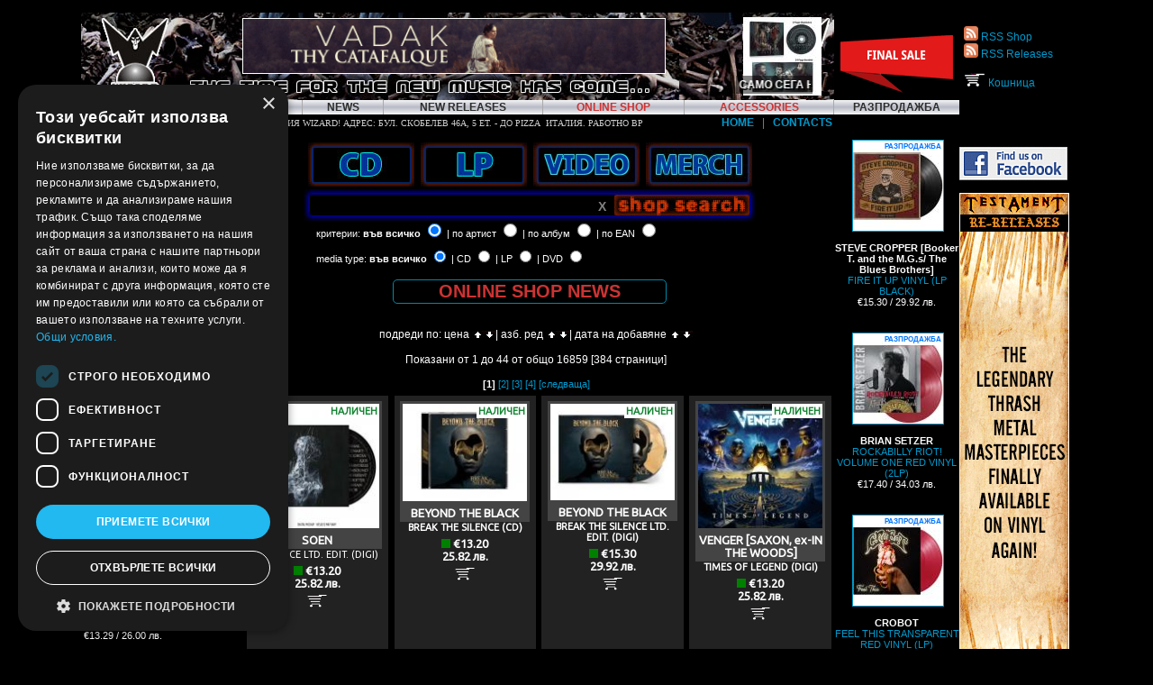

--- FILE ---
content_type: text/html
request_url: https://www.wizard.bg/main.php?page=shop&section=cd&class=m
body_size: 113961
content:
﻿<!DOCTYPE html PUBLIC "-//W3C//DTD XHTML 1.0 Transitional//EN" "http://www.w3.org/TR/xhtml1/DTD/xhtml1-transitional.dtd">

<html xmlns="http://www.w3.org/1999/xhtml" xmlns:fb="http://www.facebook.com/2008/fbml" prefix="og: http://ogp.me/ns# fb: http://ogp.me/ns/fb# article: http://ogp.me/ns/article#">

<head>

<title>Wizard LTD.</title>

<meta name="title" content="Wizard LTD." />

<meta property="og:title" content="Wizard LTD." />
<meta name="google-site-verification" content="YybpBq4CG4MRnSYkRxOwQU7mRhdt8j54L4grI7EhtJE" />

<meta property="og:description" content="Wizard has been around since 1995. Today we can proudly say that Wizard is the biggest one in Bulgaria speaking of rock, metal, underground and modern electronic sounds and is also one of the most important musical organizations in the country in terms of efficiency and impact. We managed to get a great international reputation being the exclusive licensees and distributors for the territory of Bulgaria of almost every European and American label that you have heard about. Wizard is also the home of all of Bulgaria's underground big names producing and releasing the greatest albums of the local scene so far. Wizard has an outstanding distribution system over Bulgaria covering it all - from the big stores to the underground boutiques. We are executing a great promotional work having good relations and partnership with more than 53 radiostations, all the magazines, TVs etc. Cheers!" />

<meta property="og:image" content="" />

<meta property="og:type" content="" />



<link rel="image_src" href="" />

<meta name="author" content="WIZARD ltd. Record Label" />

<link rel="alternate" type="application/rss+xml" title="Wizard LTD. Online Shop" href="https://www.wizard.bg/rssnewinshop.php" />

<!--<link rel="alternate" type="application/rss+xml" title="Wizard LTD. Last Reviews" href="https://www.wizard.bg/rssreviews.php" />-->

<link rel="alternate" type="application/rss+xml" title="Wizard LTD. Releases" href="https://www.wizard.bg/rssreleases.php" />

<!--<link rel="alternate" type="application/rss+xml" title="Wizard LTD. News" href="https://www.wizard.bg/rssnews.php" />-->


<meta name="description" content="Wizard has been around since 1995. Today we can proudly say that Wizard is the biggest one in Bulgaria speaking of rock, metal, underground and modern electronic sounds and is also one of the most important musical organizations in the country in terms of efficiency and impact. We managed to get a great international reputation being the exclusive licensees and distributors for the territory of Bulgaria of almost every European and American label that you have heard about. Wizard is also the home of all of Bulgaria's underground big names producing and releasing the greatest albums of the local scene so far. Wizard has an outstanding distribution system over Bulgaria covering it all - from the big stores to the underground boutiques. We are executing a great promotional work having good relations and partnership with more than 53 radiostations, all the magazines, TVs etc. Cheers!" />

<meta name="keywords" content="Рок, Метъл, тениска, тениски, компакт диск, Rock, Metal, cd, dvd, blue ray, t-shirt, merch" />

<meta name="generator" content="WIZARD ltd. Record Label" />

<meta name="language" content="bg, en, Bulgarian, English" />

<meta name="copyright" content=" All contents of this site are copyrighted by WIZARD ltd. Record Label unless otherwise noted." />

<meta name="designer" content="WIZARD ltd. Record Label" />

<meta name="publisher" content="WIZARD ltd. Record Label" />

<meta name="revisit-after" content="1 Day" />

<meta name="distribution" content="Global" />

<meta name="robots" content="index" />

<meta name="robots" content="follow" />

<meta name="robots" content="all" />

<script type="text/javascript" charset="UTF-8" src="//cdn.cookie-script.com/s/c3a119373fc42e7dfa1aa8b20c8201f6.js"></script>

<script src="templates/nopcart_new_2023.js">

<style type="text/css">

<!--

#showhidetd {
	visibility:hidden;
}

 -->

</style>



<meta http-equiv="Content-Type" content="text/html; charset=utf-8" />

<script language="JavaScript" src="js/menu.js"></script>



<link href="main.css" rel="stylesheet" type="text/css" />

<link rel="stylesheet" href="//code.jquery.com/ui/1.10.4/themes/smoothness/jquery-ui.css">

<script src="//code.jquery.com/jquery-1.9.1.js"></script>

<script src="//code.jquery.com/ui/1.10.4/jquery-ui.js"></script>

<link rel="stylesheet" type="text/css" href="shadowbox/shadowbox.css" />

<script type="text/javascript" src="shadowbox/shadowbox.js"></script>

<script type="text/javascript">

Shadowbox.init();

</script>

<script src="js/fixto.min.js"></script>
<script type="text/javascript" src="bannersjs/stscode.js" async="async"></script>


<script async="async" src="https://static.mobilemonkey.com/js/768617103198564.js"></script>
</head>
<script async src="https://www.googletagmanager.com/gtag/js?id=G-NBEH1XJRBX"></script>
<script>
  window.dataLayer = window.dataLayer || [];
  function gtag(){dataLayer.push(arguments);}
  gtag('js', new Date());

  gtag('config', 'G-NBEH1XJRBX');
</script>
<body onLoad="document.getElementById('loading').style.display='none';MM_preloadImages('images/cds_f2.jpg')" bgcolor="#000000" text="#FFFFFF" link="#0099CC" alink="#0099CC" vlink="#0099CC" leftmargin="0" topmargin="0" marginwidth="0" marginheight="0">


<div id="loading"></div>
<!-- Start full table --><a name="up"></a>






	<div id="wrapper">

	  <table width="100%" border="0" cellpadding="0" cellspacing="0" bgcolor="#999999">

	    <tr>

	      <td valign="top" bgcolor="#000000" id="ym22mainwrapper">

	        

	        

	        <table width="100%" border="0" cellspacing="0" cellpadding="0">

	          <tr>

	            <td style="background-image:url(images/new_head.jpg)">

	              

	              <table cellpadding="0" cellspacing="0" width="100%">

	                <tr>

	                  <td width="100"><a href="/" name="index"><img src="/images/_blank_v.gif" alt=" " width="100%" height="97" border="0" /></a></td>

	                  <td><img src="/images/_blank_v.gif" alt=" " width="5" height="97" border="0" /></td>

	                  <td align="center">

	                    <a href="https://www.wizard.bg/main.php?page=sshop&sfield=WITHERED
"><img name="Banner" width="468" height="60" src="/media/banners/Withered-ThyCat.gif"  style="border: solid 1px #FFFFFF;" /></a>
                      <br /><img src="/images/the_time_slogan.gif">	</td>

	                  <td align="center">

	                    

	                    
  <div style="position:relative;">

  <div style="position:absolute; width:85px; height:20px; top:65px; left:6px; background-color: #000;opacity:.50;filter: alpha(opacity=50); -moz-opacity: 0.5;">

  </div>

  <div style="position:absolute; width:83px; height:25px; top:70px; left:8px;">

  <marquee direction="left" scrollamount="3" scrolldelay="50" style="color:#000;">

  <b>АЛБУМ НА СЕДМИЦАТА! САМО СЕГА НА СПЕЦИАЛНА ЦЕНА!</b>

  </marquee>

  </div>

  <div style="position:absolute; width:83px; height:25px; top:68px; left:6px;">

  <marquee direction="left" scrollamount="3" scrolldelay="50" style="color:#FFF;">

  <b>АЛБУМ НА СЕДМИЦАТА! САМО СЕГА НА СПЕЦИАЛНА ЦЕНА!</b>

  </marquee>

  </div>

  </div>

  <a href="/main.php?page=shop&amp;section=article&amp;mid=31184">

  <img src="/wthumb/phpThumb.php?src=/media/img/../img17/AdInfinitum-Abyss-DIGI.jpg&amp;w=85&amp;h=85" alt="ABYSS LTD. EDIT. (DIGI)"  title="ABYSS LTD. EDIT. (DIGI)" style="max-width:85px; border:1px solid #FFF;" />

  </a>

  	

	                    

                      </td>

                    </tr>

	                

                  </table>

                </td>

	            

	            </tr>

	          <tr><td>

	            <table height="16" cellpadding="0" cellspacing="0" class="text2" align="center" style="width:100%; text-align:center;">

  <tr id="mainmenunew">

    

  <td bgcolor="#aaa" width="1"></td>

    <td><a href="?page=profile" class="mainmenu">&nbsp;&nbsp;<b>PROFILE</b>&nbsp;&nbsp;</a></td>

  <td bgcolor="#aaa" width="1"></td>

    <td><a href="?page=partners" class="mainmenu">&nbsp;&nbsp;<b>PARTNERS</b>&nbsp;&nbsp;</a></td>

  <td bgcolor="#aaa" width="1"></td>

    <td><a href="?page=news" class="mainmenu">&nbsp;&nbsp;<b>NEWS</b>&nbsp;&nbsp;</a></td>

  <td bgcolor="#aaa" width="1"></td>

    <td><a href="?page=release" class="mainmenu">&nbsp;&nbsp;<b>NEW RELEASES</b>&nbsp;&nbsp;</a></td>

  <td bgcolor="#aaa" width="1"></td>

    <td><a href="?page=shop&section=all" class="mainmenu">&nbsp;&nbsp;<b style="color:#CC3333;">ONLINE SHOP</b>&nbsp;&nbsp;</a></td>

  <td bgcolor="#aaa" width="1"></td>

    <td><a href="?page=shop&section=ROCK%20HI-FI" class="mainmenu">&nbsp;&nbsp;<b style="color:#CC3333;">ACCESSORIES</b>&nbsp;&nbsp;</a></td>

  <td bgcolor="#aaa" width="1"></td>


  </tr></table>

	            

	            

              </td></tr>

	          <tr>

	            <td><div align="center">

	              <table width="98%" border="0" align="right" cellpadding="1" cellspacing="1">

	                <tr>

	                  <td align="center">
  <form NAME="marquee1">

  <input class="news" name="text" size="90"

value="&nbsp;&nbsp;&nbsp;&nbsp;&nbsp;&nbsp;&nbsp;&nbsp;&nbsp;&nbsp;ЗАПОВЯДАЙТЕ В ОФИС-МАГАЗИНА НА МУЗИКАЛНА КОМПАНИЯ WIZARD! АДРЕС: БУЛ. СКОБЕЛЕВ 46А, 5 ЕТ. - ДО PIZZA  ИТАЛИЯ. РАБОТНО ВРЕМЕ: 10 - 18 Ч., СЪБОТА 11 - 16 Ч. ТЕЛЕФОНИ: СТАЦИОНАРЕН - 02 4834990, МОБИЛЕН - 0886 442544. ">

  </form>

  
	                    <script> 

<!-- 



ScrollSpeed = 150;

ScrollChars = 1;

function ScrollMarquee() {

window.setTimeout('ScrollMarquee()',ScrollSpeed);



var msg = document.marquee1.text.value; 

document.marquee1.text.value =

msg.substring(ScrollChars) +

msg.substring(0,ScrollChars); 

} 

ScrollMarquee();

//-->

</script>

                      </td>

	                  <td align="right" valign="top">
                      <a href="?page=home"><b>HOME</b></a> 
                      &nbsp; <span style="color:grey;">|<span> &nbsp; 
	                  <a href="?page=contacts"><b>CONTACTS</b></a></td>

                    </tr>

	                </table>
</div>
	              </td>

	            </tr>

	          <tr> 

	            <td>

	              <!-- Start content table -->

	              <table width="100%" border="0" align="center" cellpadding="0" cellspacing="0">

	                <tr>

	                  <td width="160" valign="top" id="newstd"> 

	                    
  
<table>
<tr> 

<td align="center">
  <table width="100%" border="0" align="center" cellpadding="0" cellspacing="0" style="margin-bottom: 4px;">
  <tr>
  <td height="16" class="mainmenu" align="center"><a name="bestsellers" class="mainmenu bigbutton" style="font-size:14px; width:80%;">&nbsp;&nbsp;<b>BESTSELLERS</b>&nbsp;&nbsp;</a>
  </td>
  </tr>
  </table>
</td>
</tr>
<tr>
<td>  
  
	              


                       <span style="font-size:90%;"><a style="text-align: left;" href="?page=shop&section=article&mid=33048"><span style="display:block; widht:100px;  border:1px solid #0099CC; height:100px; background-image:url(/wthumb/phpThumb.php?src=/media/img/../img17/Kreator-KrushersOfTheWorld-LP-PIC.jpg); background-size:cover;"></span>
                  <br />

                  <b style="color: #FFFFFF;">KREATOR</b>

                  <br />

                  
	                

                  KRUSHERS OF THE WORLD PICTURE VINYL (LP PIC)</a> <br />
                  &#8364;27.60 / 53.98 лв.
                  </span>

	              

  <br /><br />

	              
	              


                       <span style="font-size:90%;"><a style="text-align: left;" href="?page=shop&section=article&mid=32994"><span style="display:block; widht:100px;  border:1px solid #0099CC; height:100px; background-image:url(/wthumb/phpThumb.php?src=/media/img/../img17/Soen-Reliance-DIGI.jpg); background-size:cover;"></span>
                  <br />

                  <b style="color: #FFFFFF;">SOEN</b>

                  <br />

                  
	                

                  RELIANCE LTD. EDIT. (DIGI)</a> <br />
                  &#8364;13.20 / 25.82 лв.
                  </span>

	              

  <br /><br />

	              
	              


                       <span style="font-size:90%;"><a style="text-align: left;" href="?page=shop&section=article&mid=33339"><span style="display:block; widht:100px;  border:1px solid #0099CC; height:100px; background-image:url(/wthumb/phpThumb.php?src=/media/img/../img18/Tankard-Beauty-CD.jpg); background-size:cover;"></span>
                  <br />

                  <b style="color: #FFFFFF;">TANKARD</b>

                  <br />

                  
	                

                  THE BEAUTY AND THE BEER REMASTERED 2025 (CD)</a> <br />
                  &#8364;13.29 / 26.00 лв.
                  </span>

	              

  <br /><br />

	              
	              


                       <span style="font-size:90%;"><a style="text-align: left;" href="?page=shop&section=article&mid=32983"><span style="display:block; widht:100px;  border:1px solid #0099CC; height:100px; background-image:url(/wthumb/phpThumb.php?src=/media/img/../img17/PinkFloyd-WishYouWereHere50-2CD.jpg); background-size:cover;"></span>
                  <br />

                  <b style="color: #FFFFFF;">PINK FLOYD</b>

                  <br />

                  
	                

                  WISH YOU WERE HERE 50 ANIVERSARY EDIT. (2CD DIGI)</a> <br />
                  &#8364;19.43 / 38.00 лв.
                  </span>

	              

  <br /><br />

	              
	              


                       <span style="font-size:90%;"><a style="text-align: left;" href="?page=shop&section=article&mid=32998"><span style="display:block; widht:100px;  border:1px solid #0099CC; height:100px; background-image:url(/wthumb/phpThumb.php?src=/media/img/../img17/DreamTheater-Quarantieme-5CD.jpg); background-size:cover;"></span>
                  <br />

                  <b style="color: #FFFFFF;">DREAM THEATER</b>

                  <br />

                  
	                

                  QUARANTIEME: LIVE A PARIS SPECIAL EDIT. (3CD+2BRD DIGI)</a> <br />
                  &#8364;31.70 / 62.00 лв.
                  </span>

	              

  <br /><br />

	              
	              


                       <span style="font-size:90%;"><a style="text-align: left;" href="?page=shop&section=article&mid=33149"><span style="display:block; widht:100px;  border:1px solid #0099CC; height:100px; background-image:url(/wthumb/phpThumb.php?src=/media/img/../img18/EricClapton-Meanwhile-2LP-Gold.jpg); background-size:cover;"></span>
                  <br />

                  <b style="color: #FFFFFF;">ERIC CLAPTON</b>

                  <br />

                  
	                

                  MEANWHILE GOLD VINYL (2LP)</a> <br />
                  &#8364;34.77 / 68.00 лв.
                  </span>

	              

  <br /><br />

	              
	              


                       <span style="font-size:90%;"><a style="text-align: left;" href="?page=shop&section=article&mid=32958"><span style="display:block; widht:100px;  border:1px solid #0099CC; height:100px; background-image:url(/wthumb/phpThumb.php?src=/media/img/../img17/1914-ViribusUnitis-DIGI.jpg); background-size:cover;"></span>
                  <br />

                  <b style="color: #FFFFFF;">1914</b>

                  <br />

                  
	                

                  VIRIBUS UNITIS LTD. EDIT. (DIGI)</a> <br />
                  &#8364;15.34 / 30.00 лв.
                  </span>

	              

  <br /><br />

	              </td>
</tr>
</table>

    <br />
  <br />

	                    <table width="160" border="0" cellspacing="1" cellpadding="1">

	                      <tr> 

	                        <td align="center">

	                          <table width="100%" border="0" align="center" cellpadding="0" cellspacing="0" style="margin-bottom: 4px;">	<tr>

                            <td height="16" class="mainmenu" align="center"><a href="?page=news" class="mainmenu bigbutton" style="font-size:14px; width:80%;">&nbsp;&nbsp;<b>NEWS</b>&nbsp;&nbsp;</a></td></tr></table></td>

                          </tr>

	                      <tr> 

	                        <td background="/images/bg_table.jpg" class="text2" valign="top">

	                          
	                          

  14 December 2025<br /><a href="?page=news#984"><img src="/wthumb/phpThumb.php?src=/media/img/../img18/BAN-EtherealHorizons-2LP.jpg&amp;fltr[]=wmi|wmt.png|BR|0&amp;w=40" alt="*#* Дойде пак КОЛЕДА! Eто го работното време на Магазинa на Музикална компания Wizard по празниците"  title="*#* Дойде пак КОЛЕДА! Eто го работното време на Магазинa на Музикална компания Wizard по празниците" align="left" hspace="5" vspace="2" border="0"  style="border:1px solid #0099CC; clear:left; max-width:40px;" /><b style="color:#CC3333;"> Дойде пак КОЛЕДА! Eто го работното време на Магазинa на Музикална компания Wizard по празниците</b></a><br /><br />

	                          

  
	                          

  25 August 2025<br /><a href="?page=news#980"><img src="/wthumb/phpThumb.php?src=/media/img/../img17/helloween-news.jpg&amp;fltr[]=wmi|wmt.png|BR|0&amp;w=40" alt="*** &quot;Giants &amp; Monsters&quot; на българския музикален пазар едновременно със световната си премиера на 29 август"  title="*** &quot;Giants &amp; Monsters&quot; на българския музикален пазар едновременно със световната си премиера на 29 август" align="left" hspace="5" vspace="2" border="0"  style="border:1px solid #0099CC; clear:left; max-width:40px;" /><b> &quot;Giants &amp; Monsters&quot; на българския музикален пазар едновременно със световната си премиера на 29 август</b></a><br /><br />

	                          

  
	                          

  3 August 2025<br /><a href="?page=news#978"><img src="/wthumb/phpThumb.php?src=/media/img/../terms-conditions.jpg&amp;fltr[]=wmi|wmt.png|BR|0&amp;w=40" alt="*** Съгласие с Общите условия за покупко-продажба на Wizard.bg при поръчка в онлайн магазина"  title="*** Съгласие с Общите условия за покупко-продажба на Wizard.bg при поръчка в онлайн магазина" align="left" hspace="5" vspace="2" border="0"  style="border:1px solid #0099CC; clear:left; max-width:40px;" /><b> Съгласие с Общите условия за покупко-продажба на Wizard.bg при поръчка в онлайн магазина</b></a><br /><br />

	                          

  
	                          

  30 April 2025<br /><a href="?page=news#977"><img src="/wthumb/phpThumb.php?src=/media/img/../img17/cannibal-corpse-news.jpg&amp;fltr[]=wmi|wmt.png|BR|0&amp;w=40" alt="*** CANNIBAL CORPSE CD/ LP reissues coming June 26. Pre-order now."  title="*** CANNIBAL CORPSE CD/ LP reissues coming June 26. Pre-order now." align="left" hspace="5" vspace="2" border="0"  style="border:1px solid #0099CC; clear:left; max-width:40px;" /><b> CANNIBAL CORPSE CD/ LP reissues coming June 26. Pre-order now.</b></a><br /><br />

	                          

  
	                          

  30 April 2025<br /><a href="?page=news#976"><img src="/wthumb/phpThumb.php?src=/media/img/../img17/MachineHead-UNATONED-CD.jpg&amp;fltr[]=wmi|wmt.png|BR|0&amp;w=40" alt="***Ето го и работното време на магазина на Музикална компания Wizard около Гергьовден:"  title="***Ето го и работното време на магазина на Музикална компания Wizard около Гергьовден:" align="left" hspace="5" vspace="2" border="0"  style="border:1px solid #0099CC; clear:left; max-width:40px;" /><b>Ето го и работното време на магазина на Музикална компания Wizard около Гергьовден:</b></a><br /><br />

	                          

  
	                          </td>

                          </tr>

                        </table>
	                    

	                    <br /> 
                        <br /> 
                        <br /> 
                    	                    

	                    

	                    

	                    <table width="160" border="0" cellspacing="1" cellpadding="1">

	                      <tr> 

	                        <td align="center">

	                          <br>

	                          </td>

	                        </tr>

                        </table>

	                    

	                    <br /> <br />

	                    

	                    <p>&nbsp;</p></td>

	                  <td valign="top" id="showhidetd">

	                    <div align="center">

                        <a href="/main.php?page=shop&amp;section=cd&amp;class=m" onmouseout="MM_swapImgRestore()" onmouseover="MM_swapImage('cdlist','','images/cds_f2.jpg',1)"><img src="/images/cds.jpg" alt="CD List" name="cdlist" width="118" height="49" hspace="2" border="0" id="cdlist" /></a>
                        
                        <a href="/main.php?page=shop&section=lp" onmouseout="MM_swapImgRestore()" onmouseover="MM_swapImage('lplist','','images/lps_f2.jpg',1)"><img src="/images/lps.jpg" alt="LP List" name="lplist" width="118" height="49" hspace="2" border="0" id="lplist" /></a>

                        <a href="/main.php?page=shop&section=dvd" onmouseout="MM_swapImgRestore()" onmouseover="MM_swapImage('dvdlist','','images/dvds_f2.jpg',1)"><img src="/images/video.jpg" alt="DVD/Bluray List" name="dvdlist" width="118" height="49" hspace="2" border="0" id="dvdlist" /></a>

                        <a href="/main.php?page=shop&section=ts" onmouseout="MM_swapImgRestore()" onmouseover="MM_swapImage('merchlist','','images/merch_f2.jpg',1)"><img src="/images/merch.jpg" alt="Merchandise List" name="merchlist" width="118" height="49" hspace="2" border="0" id="merchlist" /></a>

<form action="?page=sshop" method="POST" id="mainsearchform" style="text-align:left;">

  <input type="text" size="20" name="sfield" id="sfield" class="input1" onfocus="if(this.value=='търси в онлайн магазина...')this.value=''" onblur="if(this.value=='')this.value='търси в онлайн магазина...'" value="" /><input type="button" class="resetButton" value="X" onclick="ClearFields();" />

    <script type="text/javascript">

jQuery(document).ready(function($){

//	$('#sfield').autocomplete({source:'autocomplitesearch.php', minLength:2});

});


function ClearFields() {
        document.querySelectorAll('#sfield')[0].value = '';
        
        $.ajax({
                type : 'post',
                dataType : 'json',
                url : '/templates/nullsess.php',
            });
 }


</script>



  <div style="position:absolute; height:15px; top:35px; left:13px; font-size:11px">критерии: <label for="radio1" style="font-weight:bold;"> във всичко</label>

    <input name="radio_group" id="radio1" type="radio" value="1" class="styled" checked="checked" />

    

    <label for="radio2"> | по артист</label>

    <input name="radio_group" id="radio2" type="radio" value="2" class="styled" />					

    

    <label for="radio3"> | по албум</label>

    <input name="radio_group" id="radio3" type="radio" value="3" class="styled" />

    

    <label for="radio4"> | по EAN</label>

    <input name="radio_group" id="radio4" type="radio" value="4" class="styled" />	

  </div>
  <div style="position:absolute; height:15px; top:65px; left:13px; font-size:11px">media type: <label for="radio12" style="font-weight:bold;"> във всичко</label>

    <input name="radio_group2" id="radio12" type="radio" value="all" class="styled" checked="checked" />

    

    <label for="radio22"> | CD</label>

    <input name="radio_group2" id="radio22" type="radio" value="CD" class="styled" />					

    

    <label for="radio32"> | LP</label>
    <input name="radio_group2" id="radio32" type="radio" value="LP" class="styled" />

    

    <label for="radio42"> | DVD</label>

    <input name="radio_group2" id="radio42" type="radio" value="DVD" class="styled" />	

  </div>

  <input type="submit" value="&nbsp;" class="input2" />

    

	
	

	
</form>

							
							<a href="/main.php?page=shop" id="shopnews">

							ONLINE&nbsp;SHOP&nbsp;NEWS

							</a>

						

							
  <div style="clear:both; font-size:1px;"></div> 

  </div>

	                    

	                    ﻿<script src="https://www.google.com/recaptcha/api.js"></script>
 <script>
   function onSubmit(token) {
     document.getElementById("wizard_checkout").submit();
   }
 </script>
<SCRIPT SRC="templates/language-bg.js"></SCRIPT>

<SCRIPT SRC="templates/nopcart_new_2023.js">

 </SCRIPT>

<NOSCRIPT>

Whoops, we detected that your browser does not have JavaScript, or it is disabled.  Our product catalog requires that you

have JavaScript enabled to order products.  <a href="http://www.netscape.com">Netscape</a> and <a href="http://www.microsoft.com/ie">Microsoft</a>

offer free browsers which support JavaScript.  If you are using a JavaScript compliant browser and still have problems, make sure you

have JavaScript enabled in your browser's preferences.

</NOSCRIPT>

<SCRIPT>

function CheckForm( theform )

{

	var bMissingFields = false;

	var strFields = "";

	

	if( theform.b_first.value == '' ){

		bMissingFields = true;

		strFields += "     Име\n";

	}

	if( theform.b_last.value == '' ){

		bMissingFields = true;

		strFields += "     Презиме\n";

	}

	if( theform.b_last.value == '' ){

		bMissingFields = true;

		strFields += "     Фамилия\n";

	}

	if( theform.b_addr.value == '' ){

		bMissingFields = true;

		strFields += "     Адрес\n";

	}

	if( theform.b_city.value == '' ){

		bMissingFields = true;

		strFields += "     Град\n";

	}

	if( theform.b_zip.value == '' ){

		bMissingFields = true;

		strFields += "     Пощенски код\n";

	}

	if( theform.b_phone.value == '' ){

		bMissingFields = true;

		strFields += "     Телефон\n";

	}

	if( theform.b_email.value == '' ){

		bMissingFields = true;

		strFields += "     E-mail\n";

	}

	if( theform.b_gdpr.value == '' ){

		bMissingFields = true;

		strFields += "     Лични данни\n";

	}

		

	if( bMissingFields ) {

		alert( "Трябва да попълните следните полета преди да продължите:\n" + strFields );

		return false;

	}

	

	return true;

}

</SCRIPT>

<script language="javascript" type="text/javascript">

function showHide(id){

with (document.getElementById(id).style)

{ display = display!='none' ? 'none' : 'block' }

}

</script>

<table width="98%" align="right">

  <tbody>

    <tr>

      <td align="center">



﻿<div>подреди по: цена <a href="main.php?mediaorder=m_price&amp;ordertype=ASC&amp;page=shop&amp;section=cd"><img src="../images/ASC.jpg" alt="увеличаващо" width="13" height="9" border="0" align="absmiddle" /></a><a href="main.php?mediaorder=m_price&amp;ordertype=DESC&amp;page=shop&amp;section=cd"><img src="../images/DESC.jpg" alt="намаляващо" width="13" height="9" border="0" align="absmiddle" /></a>| азб. ред <a href="main.php?mediaorder=m_name&amp;ordertype=ASC&amp;page=shop&amp;section=cd"><img src="../images/ASC.jpg" alt="увеличаващо" width="13" height="9" border="0" align="absmiddle" /></a><a href="main.php?mediaorder=m_name&amp;ordertype=DESC&amp;page=shop&amp;section=cd"><img src="../images/DESC.jpg" alt="намаляващо" width="13" height="9" border="0" align="absmiddle" /></a>| дата на добавяне <a href="main.php?mediaorder=m_date&amp;ordertype=ASC&amp;page=shop&amp;section=cd"><img src="../images/ASC.jpg" alt="увеличаващо" width="13" height="9" border="0" align="absmiddle" /></a><a href="main.php?mediaorder=m_date&amp;ordertype=DESC&amp;page=shop&amp;section=cd"><img src="../images/DESC.jpg" alt="намаляващо" width="13" height="9" border="0" align="absmiddle" /></a></div>

﻿<div style='text-align: center; width: auto;'>Показани от 1 до 44 от общо 16859  [384 страници]<br />&nbsp;<div class="mypaging"><b>[1]</b>
<a href="/main.php?page=shop&section=cd&class=m&mpage=2">[2]</a>
<a href="/main.php?page=shop&section=cd&class=m&mpage=3">[3]</a>
<a href="/main.php?page=shop&section=cd&class=m&mpage=4">[4]</a>
<a href="/main.php?page=shop&section=cd&class=m&mpage=2">[следваща]</a>
</div><div style="clear:both; font-size:1px;"></div><div class="text2 text21"><div style="padding:3px; background-color:#444;"><a href="main.php?page=shop&section=article&mid=32994"><div class="imgthmb"><div class="discounty">НАЛИЧЕН</div><img class="mediaimglist" src="wthumb/phpThumb.php?src=/media/img/../img17/Soen-Reliance-DIGI.jpg&amp;w=140&amp;h=140" alt="RELIANCE LTD. EDIT. (DIGI)" title="RELIANCE LTD. EDIT. (DIGI)"/></div></a></div><div class="m_name" style="padding:3px; background-color:#444;"><b>SOEN</b></div><div class="m_title">RELIANCE LTD. EDIT. (DIGI)</div><div style="padding: 5px;" class="m_price"><span align="center" style="background-color: green; display:inline-block; width:10px; height:10px;" title="Статус: Наличен (In Stock)"></span></b> <b>&#8364;13.20</b><br /> <b>25.82 лв.<FORM NAME=order ACTION='' onSubmit='AddToCart(this);'><input type=hidden name=page value='shop'><input type=hidden name=cart value='manage'><input type=hidden name=QUANTITY value='1'><input type='image' style='border:none; margin-top:4px; background-color:transparent;' src='/media/img/cart-browse.png' border='0' value='Add to Cart' title='Добави в кошницата'><input type=hidden name=PRICE value='25.82'><input type=hidden name='NAME' value='SOEN :: RELIANCE LTD. EDIT. (DIGI) :: 16.01.2026 :: CD'><input type=hidden name='ID_NUM' value='32994'></FORM></div></div>
<div class="text2 text21"><div style="padding:3px; background-color:#444;"><a href="main.php?page=shop&section=article&mid=33065"><div class="imgthmb"><div class="discounty">НАЛИЧЕН</div><img class="mediaimglist" src="wthumb/phpThumb.php?src=/media/img/../img17/BeyondTheBlack-BreakTheSilence-CD.jpg&amp;w=140&amp;h=140" alt="BREAK THE SILENCE (CD)" title="BREAK THE SILENCE (CD)"/></div></a></div><div class="m_name" style="padding:3px; background-color:#444;"><b>BEYOND THE BLACK</b></div><div class="m_title">BREAK THE SILENCE (CD)</div><div style="padding: 5px;" class="m_price"><span align="center" style="background-color: green; display:inline-block; width:10px; height:10px;" title="Статус: Наличен (In Stock)"></span></b> <b>&#8364;13.20</b><br /> <b>25.82 лв.<FORM NAME=order ACTION='' onSubmit='AddToCart(this);'><input type=hidden name=page value='shop'><input type=hidden name=cart value='manage'><input type=hidden name=QUANTITY value='1'><input type='image' style='border:none; margin-top:4px; background-color:transparent;' src='/media/img/cart-browse.png' border='0' value='Add to Cart' title='Добави в кошницата'><input type=hidden name=PRICE value='25.82'><input type=hidden name='NAME' value='BEYOND THE BLACK :: BREAK THE SILENCE (CD) :: 09.01.2026 :: CD'><input type=hidden name='ID_NUM' value='33065'></FORM></div></div>
<div class="text2 text21"><div style="padding:3px; background-color:#444;"><a href="main.php?page=shop&section=article&mid=33064"><div class="imgthmb"><div class="discounty">НАЛИЧЕН</div><img class="mediaimglist" src="wthumb/phpThumb.php?src=/media/img/../img17/BeyondTheBlack-BreakTheSilence-DIGI.jpg&amp;w=140&amp;h=140" alt="BREAK THE SILENCE LTD. EDIT. (DIGI)" title="BREAK THE SILENCE LTD. EDIT. (DIGI)"/></div></a></div><div class="m_name" style="padding:3px; background-color:#444;"><b>BEYOND THE BLACK</b></div><div class="m_title">BREAK THE SILENCE LTD. EDIT. (DIGI)</div><div style="padding: 5px;" class="m_price"><span align="center" style="background-color: green; display:inline-block; width:10px; height:10px;" title="Статус: Наличен (In Stock)"></span></b> <b>&#8364;15.30</b><br /> <b>29.92 лв.<FORM NAME=order ACTION='' onSubmit='AddToCart(this);'><input type=hidden name=page value='shop'><input type=hidden name=cart value='manage'><input type=hidden name=QUANTITY value='1'><input type='image' style='border:none; margin-top:4px; background-color:transparent;' src='/media/img/cart-browse.png' border='0' value='Add to Cart' title='Добави в кошницата'><input type=hidden name=PRICE value='29.92'><input type=hidden name='NAME' value='BEYOND THE BLACK :: BREAK THE SILENCE LTD. EDIT. (DIGI) :: 09.01.2026 :: CD'><input type=hidden name='ID_NUM' value='33064'></FORM></div></div>
<div class="text2 text21"><div style="padding:3px; background-color:#444;"><a href="main.php?page=shop&section=article&mid=33345"><div class="imgthmb"><div class="discounty">НАЛИЧЕН</div><img class="mediaimglist" src="wthumb/phpThumb.php?src=/media/img/../img18/Venger-TimesOfLegend.jpg&amp;w=140&amp;h=140" alt="TIMES OF LEGEND (DIGI)" title="TIMES OF LEGEND (DIGI)"/></div></a></div><div class="m_name" style="padding:3px; background-color:#444;"><b>VENGER [SAXON, ex-IN THE WOODS]</b></div><div class="m_title">TIMES OF LEGEND (DIGI)</div><div style="padding: 5px;" class="m_price"><span align="center" style="background-color: green; display:inline-block; width:10px; height:10px;" title="Статус: Наличен (In Stock)"></span></b> <b>&#8364;13.20</b><br /> <b>25.82 лв.<FORM NAME=order ACTION='' onSubmit='AddToCart(this);'><input type=hidden name=page value='shop'><input type=hidden name=cart value='manage'><input type=hidden name=QUANTITY value='1'><input type='image' style='border:none; margin-top:4px; background-color:transparent;' src='/media/img/cart-browse.png' border='0' value='Add to Cart' title='Добави в кошницата'><input type=hidden name=PRICE value='25.82'><input type=hidden name='NAME' value='VENGER [SAXON, ex-IN THE WOODS] :: TIMES OF LEGEND (DIGI) :: 09.01.2026 :: CD'><input type=hidden name='ID_NUM' value='33345'></FORM></div></div>
<div class="text2 text21"><div style="padding:3px; background-color:#444;"><a href="main.php?page=shop&section=article&mid=33198"><div class="imgthmb"><div class="discounty">НАЛИЧЕН</div><img class="mediaimglist" src="wthumb/phpThumb.php?src=/media/img/../img18/AlterBridge-2026-DIGI.jpg&amp;w=140&amp;h=140" alt="ALTER BRIDGE LTD. EDIT. (DIGI)" title="ALTER BRIDGE LTD. EDIT. (DIGI)"/></div></a></div><div class="m_name" style="padding:3px; background-color:#444;"><b>ALTER BRIDGE</b></div><div class="m_title">ALTER BRIDGE LTD. EDIT. (DIGI)</div><div style="padding: 5px;" class="m_price"><span align="center" style="background-color: green; display:inline-block; width:10px; height:10px;" title="Статус: Наличен (In Stock)"></span></b> <b>&#8364;15.30</b><br /> <b>29.92 лв.<FORM NAME=order ACTION='' onSubmit='AddToCart(this);'><input type=hidden name=page value='shop'><input type=hidden name=cart value='manage'><input type=hidden name=QUANTITY value='1'><input type='image' style='border:none; margin-top:4px; background-color:transparent;' src='/media/img/cart-browse.png' border='0' value='Add to Cart' title='Добави в кошницата'><input type=hidden name=PRICE value='29.92'><input type=hidden name='NAME' value='ALTER BRIDGE :: ALTER BRIDGE LTD. EDIT. (DIGI) :: 09.01.2026 :: CD'><input type=hidden name='ID_NUM' value='33198'></FORM></div></div>
<div class="text2 text21"><div style="padding:3px; background-color:#444;"><a href="main.php?page=shop&section=article&mid=32984"><div class="imgthmb"><div class="discounty">НАЛИЧЕН</div><img class="mediaimglist" src="wthumb/phpThumb.php?src=/media/img/../img17/PinkFloyd-WishYouWereHere50-BRD.jpg&amp;w=140&amp;h=140" alt="WISH YOU WERE HERE 50 ANIVERSARY EDIT. (BRD DIGI)" title="WISH YOU WERE HERE 50 ANIVERSARY EDIT. (BRD DIGI)"/></div></a></div><div class="m_name" style="padding:3px; background-color:#444;"><b>PINK FLOYD</b></div><div class="m_title">WISH YOU WERE HERE 50 ANIVERSARY EDIT. (BRD DIGI)</div><div style="padding: 5px;" class="m_price"><span align="center" style="background-color: green; display:inline-block; width:10px; height:10px;" title="Статус: Наличен (In Stock)"></span></b> <b>&#8364;25.50</b><br /> <b>49.87 лв.<FORM NAME=order ACTION='' onSubmit='AddToCart(this);'><input type=hidden name=page value='shop'><input type=hidden name=cart value='manage'><input type=hidden name=QUANTITY value='1'><input type='image' style='border:none; margin-top:4px; background-color:transparent;' src='/media/img/cart-browse.png' border='0' value='Add to Cart' title='Добави в кошницата'><input type=hidden name=PRICE value='49.87'><input type=hidden name='NAME' value='PINK FLOYD :: WISH YOU WERE HERE 50 ANIVERSARY EDIT. (BRD DIGI) :: 12.12.2025 :: CD'><input type=hidden name='ID_NUM' value='32984'></FORM></div></div>
<div class="text2 text21"><div style="padding:3px; background-color:#444;"><a href="main.php?page=shop&section=article&mid=33399"><div class="imgthmb"><div class="discounty">НАЛИЧЕН</div><img class="mediaimglist" src="wthumb/phpThumb.php?src=/media/img/../img18/Judas-Invincible-Shield-AlternCover.jpg&amp;w=140&amp;h=140" alt="INVINCIBLE SHIELD ALTERNATIVE COVER (DIGI)" title="INVINCIBLE SHIELD ALTERNATIVE COVER (DIGI)"/></div></a></div><div class="m_name" style="padding:3px; background-color:#444;"><b>JUDAS PRIEST</b></div><div class="m_title">INVINCIBLE SHIELD ALTERNATIVE COVER (DIGI)</div><div style="padding: 5px;" class="m_price"><span align="center" style="background-color: green; display:inline-block; width:10px; height:10px;" title="Статус: Наличен (In Stock)"></span></b> <b>&#8364;10.20</b><br /> <b>19.95 лв.<FORM NAME=order ACTION='' onSubmit='AddToCart(this);'><input type=hidden name=page value='shop'><input type=hidden name=cart value='manage'><input type=hidden name=QUANTITY value='1'><input type='image' style='border:none; margin-top:4px; background-color:transparent;' src='/media/img/cart-browse.png' border='0' value='Add to Cart' title='Добави в кошницата'><input type=hidden name=PRICE value='19.95'><input type=hidden name='NAME' value='JUDAS PRIEST :: INVINCIBLE SHIELD ALTERNATIVE COVER (DIGI) :: 08.03.2024 :: CD'><input type=hidden name='ID_NUM' value='33399'></FORM></div></div>
<div class="text2 text21"><div style="padding:3px; background-color:#444;"><a href="main.php?page=shop&section=article&mid=23281"><div class="imgthmb"><div class="discounty">НАЛИЧЕН</div><img class="mediaimglist" src="wthumb/phpThumb.php?src=/media/img/../img12/Possessed-Revelation.jpg&amp;w=140&amp;h=140" alt="REVELATIONS OF OBLIVION (CD)" title="REVELATIONS OF OBLIVION (CD)"/></div></a></div><div class="m_name" style="padding:3px; background-color:#444;"><b>POSSESSED</b></div><div class="m_title">REVELATIONS OF OBLIVION (CD)</div><div style="padding: 5px;" class="m_price"><span align="center" style="background-color: green; display:inline-block; width:10px; height:10px;" title="Статус: Наличен (In Stock)"></span></b> <b>&#8364;13.20</b><br /> <b>25.82 лв.<FORM NAME=order ACTION='' onSubmit='AddToCart(this);'><input type=hidden name=page value='shop'><input type=hidden name=cart value='manage'><input type=hidden name=QUANTITY value='1'><input type='image' style='border:none; margin-top:4px; background-color:transparent;' src='/media/img/cart-browse.png' border='0' value='Add to Cart' title='Добави в кошницата'><input type=hidden name=PRICE value='25.82'><input type=hidden name='NAME' value='POSSESSED :: REVELATIONS OF OBLIVION (CD) :: 10.05.2019 :: CD'><input type=hidden name='ID_NUM' value='23281'></FORM></div></div>
<div class="text2 text21"><div style="padding:3px; background-color:#444;"><a href="main.php?page=shop&section=article&mid=30844"><div class="imgthmb"><div class="discounty">НАЛИЧЕН</div><img class="mediaimglist" src="wthumb/phpThumb.php?src=/media/img/../img17/IRONANGEL-WindsOfWar-CD.jpg&amp;w=140&amp;h=140" alt="WINDS OF WAR REISSUE (CD SLIPCASE)" title="WINDS OF WAR REISSUE (CD SLIPCASE)"/></div></a></div><div class="m_name" style="padding:3px; background-color:#444;"><b>IRON ANGEL</b></div><div class="m_title">WINDS OF WAR REISSUE (CD SLIPCASE)</div><div style="padding: 5px;" class="m_price"><span align="center" style="background-color: green; display:inline-block; width:10px; height:10px;" title="Статус: Наличен (In Stock)"></span></b> <b>&#8364;12.20</b><br /> <b>23.86 лв.<FORM NAME=order ACTION='' onSubmit='AddToCart(this);'><input type=hidden name=page value='shop'><input type=hidden name=cart value='manage'><input type=hidden name=QUANTITY value='1'><input type='image' style='border:none; margin-top:4px; background-color:transparent;' src='/media/img/cart-browse.png' border='0' value='Add to Cart' title='Добави в кошницата'><input type=hidden name=PRICE value='23.86'><input type=hidden name='NAME' value='IRON ANGEL :: WINDS OF WAR REISSUE (CD SLIPCASE) :: 17.05.2024 :: CD'><input type=hidden name='ID_NUM' value='30844'></FORM></div></div>
<div class="text2 text21"><div style="padding:3px; background-color:#444;"><a href="main.php?page=shop&section=article&mid=30237"><div class="imgthmb"><div class="discounty">НАЛИЧЕН</div><img class="mediaimglist" src="wthumb/phpThumb.php?src=/media/img/../img16/IronAngel-Hellish-CD.jpg&amp;w=140&amp;h=140" alt="HELLISH CROSSFIRE REISSUE (CD SLIPCASE)" title="HELLISH CROSSFIRE REISSUE (CD SLIPCASE)"/></div></a></div><div class="m_name" style="padding:3px; background-color:#444;"><b>IRON ANGEL</b></div><div class="m_title">HELLISH CROSSFIRE REISSUE (CD SLIPCASE)</div><div style="padding: 5px;" class="m_price"><span align="center" style="background-color: green; display:inline-block; width:10px; height:10px;" title="Статус: Наличен (In Stock)"></span></b> <b>&#8364;12.20</b><br /> <b>23.86 лв.<FORM NAME=order ACTION='' onSubmit='AddToCart(this);'><input type=hidden name=page value='shop'><input type=hidden name=cart value='manage'><input type=hidden name=QUANTITY value='1'><input type='image' style='border:none; margin-top:4px; background-color:transparent;' src='/media/img/cart-browse.png' border='0' value='Add to Cart' title='Добави в кошницата'><input type=hidden name=PRICE value='23.86'><input type=hidden name='NAME' value='IRON ANGEL :: HELLISH CROSSFIRE REISSUE (CD SLIPCASE) :: 08.12.2023 :: CD'><input type=hidden name='ID_NUM' value='30237'></FORM></div></div>
<div class="text2 text21"><div style="padding:3px; background-color:#444;"><a href="main.php?page=shop&section=article&mid=33100"><div class="imgthmb"><div class="discounty">НАЛИЧЕН</div><img class="mediaimglist" src="wthumb/phpThumb.php?src=/media/img/../img17/DefLeppard-DiamondStarHeroes-2CD.jpg&amp;w=140&amp;h=140" alt="LIVE FROM SHEFFIELD (2CD)" title="LIVE FROM SHEFFIELD (2CD)"/></div></a></div><div class="m_name" style="padding:3px; background-color:#444;"><b>DEF LEPPARD</b></div><div class="m_title">LIVE FROM SHEFFIELD (2CD)</div><div style="padding: 5px;" class="m_price"><span align="center" style="background-color: green; display:inline-block; width:10px; height:10px;" title="Статус: Наличен (In Stock)"></span></b> <b>&#8364;18.40</b><br /> <b>35.99 лв.<FORM NAME=order ACTION='' onSubmit='AddToCart(this);'><input type=hidden name=page value='shop'><input type=hidden name=cart value='manage'><input type=hidden name=QUANTITY value='1'><input type='image' style='border:none; margin-top:4px; background-color:transparent;' src='/media/img/cart-browse.png' border='0' value='Add to Cart' title='Добави в кошницата'><input type=hidden name=PRICE value='35.99'><input type=hidden name='NAME' value='DEF LEPPARD :: LIVE FROM SHEFFIELD (2CD) :: 21.11.2025 :: CD'><input type=hidden name='ID_NUM' value='33100'></FORM></div></div>
<div class="text2 text21"><div style="padding:3px; background-color:#444;"><a href="main.php?page=shop&section=article&mid=32999"><div class="imgthmb"><div class="discounty">НАЛИЧЕН</div><img class="mediaimglist" src="wthumb/phpThumb.php?src=/media/img/../img17/DreamTheater-Quarantieme-5CD.jpg&amp;w=140&amp;h=140" alt="QUARANTIEME: LIVE A PARIS SPECIAL EDIT. (3CD+2BRD DIGI)" title="QUARANTIEME: LIVE A PARIS SPECIAL EDIT. (3CD+2BRD DIGI)"/></div></a></div><div class="m_name" style="padding:3px; background-color:#444;"><b>DREAM THEATER</b></div><div class="m_title">QUARANTIEME: LIVE A PARIS SPECIAL EDIT. (3CD+2BRD DIGI)</div><div style="padding: 5px;" class="m_price"><span align="center" style="background-color: green; display:inline-block; width:10px; height:10px;" title="Статус: Наличен (In Stock)"></span></b> <b>&#8364;31.70</b><br /> <b>62.00 лв.<FORM NAME=order ACTION='' onSubmit='AddToCart(this);'><input type=hidden name=page value='shop'><input type=hidden name=cart value='manage'><input type=hidden name=QUANTITY value='1'><input type='image' style='border:none; margin-top:4px; background-color:transparent;' src='/media/img/cart-browse.png' border='0' value='Add to Cart' title='Добави в кошницата'><input type=hidden name=PRICE value='62'><input type=hidden name='NAME' value='DREAM THEATER :: QUARANTIEME: LIVE A PARIS SPECIAL EDIT. (3CD+2BRD DIGI) :: 28.11.2025 :: CD'><input type=hidden name='ID_NUM' value='32999'></FORM></div></div>
<div class="text2 text21"><div style="padding:3px; background-color:#444;"><a href="main.php?page=shop&section=article&mid=33339"><div class="imgthmb"><div class="discounty">НАЛИЧЕН</div><img class="mediaimglist" src="wthumb/phpThumb.php?src=/media/img/../img18/Tankard-Beauty-CD.jpg&amp;w=140&amp;h=140" alt="THE BEAUTY AND THE BEER REMASTERED 2025 (CD)" title="THE BEAUTY AND THE BEER REMASTERED 2025 (CD)"/></div></a></div><div class="m_name" style="padding:3px; background-color:#444;"><b>TANKARD</b></div><div class="m_title">THE BEAUTY AND THE BEER REMASTERED 2025 (CD)</div><div style="padding: 5px;" class="m_price"><span align="center" style="background-color: green; display:inline-block; width:10px; height:10px;" title="Статус: Наличен (In Stock)"></span></b> <b>&#8364;13.29</b><br /> <b>26.00 лв.<FORM NAME=order ACTION='' onSubmit='AddToCart(this);'><input type=hidden name=page value='shop'><input type=hidden name=cart value='manage'><input type=hidden name=QUANTITY value='1'><input type='image' style='border:none; margin-top:4px; background-color:transparent;' src='/media/img/cart-browse.png' border='0' value='Add to Cart' title='Добави в кошницата'><input type=hidden name=PRICE value='26'><input type=hidden name='NAME' value='TANKARD :: THE BEAUTY AND THE BEER REMASTERED 2025 (CD) :: 12.12.2025 :: CD'><input type=hidden name='ID_NUM' value='33339'></FORM></div></div>
<div class="text2 text21"><div style="padding:3px; background-color:#444;"><a href="main.php?page=shop&section=article&mid=33342"><div class="imgthmb"><div class="discounty">НАЛИЧЕН</div><img class="mediaimglist" src="wthumb/phpThumb.php?src=/media/img/../img18/Tankard-Thirst-CD.jpg&amp;w=140&amp;h=140" alt="THIRST REMASTERED 2025 (CD)" title="THIRST REMASTERED 2025 (CD)"/></div></a></div><div class="m_name" style="padding:3px; background-color:#444;"><b>TANKARD</b></div><div class="m_title">THIRST REMASTERED 2025 (CD)</div><div style="padding: 5px;" class="m_price"><span align="center" style="background-color: green; display:inline-block; width:10px; height:10px;" title="Статус: Наличен (In Stock)"></span></b> <b>&#8364;13.29</b><br /> <b>26.00 лв.<FORM NAME=order ACTION='' onSubmit='AddToCart(this);'><input type=hidden name=page value='shop'><input type=hidden name=cart value='manage'><input type=hidden name=QUANTITY value='1'><input type='image' style='border:none; margin-top:4px; background-color:transparent;' src='/media/img/cart-browse.png' border='0' value='Add to Cart' title='Добави в кошницата'><input type=hidden name=PRICE value='26'><input type=hidden name='NAME' value='TANKARD :: THIRST REMASTERED 2025 (CD) :: 12.12.2025 :: CD'><input type=hidden name='ID_NUM' value='33342'></FORM></div></div>
<div class="text2 text21"><div style="padding:3px; background-color:#444;"><a href="main.php?page=shop&section=article&mid=32983"><div class="imgthmb"><div class="discounty">НАЛИЧЕН</div><img class="mediaimglist" src="wthumb/phpThumb.php?src=/media/img/../img17/PinkFloyd-WishYouWereHere50-2CD.jpg&amp;w=140&amp;h=140" alt="WISH YOU WERE HERE 50 ANIVERSARY EDIT. (2CD DIGI)" title="WISH YOU WERE HERE 50 ANIVERSARY EDIT. (2CD DIGI)"/></div></a></div><div class="m_name" style="padding:3px; background-color:#444;"><b>PINK FLOYD</b></div><div class="m_title">WISH YOU WERE HERE 50 ANIVERSARY EDIT. (2CD DIGI)</div><div style="padding: 5px;" class="m_price"><span align="center" style="background-color: green; display:inline-block; width:10px; height:10px;" title="Статус: Наличен (In Stock)"></span></b> <b>&#8364;19.43</b><br /> <b>38.00 лв.<FORM NAME=order ACTION='' onSubmit='AddToCart(this);'><input type=hidden name=page value='shop'><input type=hidden name=cart value='manage'><input type=hidden name=QUANTITY value='1'><input type='image' style='border:none; margin-top:4px; background-color:transparent;' src='/media/img/cart-browse.png' border='0' value='Add to Cart' title='Добави в кошницата'><input type=hidden name=PRICE value='38'><input type=hidden name='NAME' value='PINK FLOYD :: WISH YOU WERE HERE 50 ANIVERSARY EDIT. (2CD DIGI) :: 12.12.2025 :: CD'><input type=hidden name='ID_NUM' value='32983'></FORM></div></div>
<div class="text2 text21"><div style="padding:3px; background-color:#444;"><a href="main.php?page=shop&section=article&mid=33327"><div class="imgthmb"><div class="discounty">НАЛИЧЕН</div><img class="mediaimglist" src="wthumb/phpThumb.php?src=/media/img/../img18/DepecheMode-M-2DVD.jpg&amp;w=140&amp;h=140" alt="DEPECHE MODE: M (2CD+2DVD MEDIA-BOOK)" title="DEPECHE MODE: M (2CD+2DVD MEDIA-BOOK)"/></div></a></div><div class="m_name" style="padding:3px; background-color:#444;"><b>DEPECHE MODE</b></div><div class="m_title">DEPECHE MODE: M (2CD+2DVD MEDIA-BOOK)</div><div style="padding: 5px;" class="m_price"><span align="center" style="background-color: green; display:inline-block; width:10px; height:10px;" title="Статус: Наличен (In Stock)"></span></b> <b>&#8364;29.60</b><br /> <b>57.89 лв.<FORM NAME=order ACTION='' onSubmit='AddToCart(this);'><input type=hidden name=page value='shop'><input type=hidden name=cart value='manage'><input type=hidden name=QUANTITY value='1'><input type='image' style='border:none; margin-top:4px; background-color:transparent;' src='/media/img/cart-browse.png' border='0' value='Add to Cart' title='Добави в кошницата'><input type=hidden name=PRICE value='57.89'><input type=hidden name='NAME' value='DEPECHE MODE :: DEPECHE MODE: M (2CD+2DVD MEDIA-BOOK) :: 05.12.2025 :: CD'><input type=hidden name='ID_NUM' value='33327'></FORM></div></div>
<div class="text2 text21"><div style="padding:3px; background-color:#444;"><a href="main.php?page=shop&section=article&mid=33268"><div class="imgthmb"><div class="discounty">НАЛИЧЕН</div><img class="mediaimglist" src="wthumb/phpThumb.php?src=/media/img/../img18/AVTT-PTTN.jpg&amp;w=140&amp;h=140" alt="AVTT/ PTTN (DIGI)" title="AVTT/ PTTN (DIGI)"/></div></a></div><div class="m_name" style="padding:3px; background-color:#444;"><b>AVTT/ PTTN [THE AVETT BROTHERS &amp; MIKE PATTON]</b></div><div class="m_title">AVTT/ PTTN (DIGI)</div><div style="padding: 5px;" class="m_price"><span align="center" style="background-color: green; display:inline-block; width:10px; height:10px;" title="Статус: Наличен (In Stock)"></span></b> <b>&#8364;15.34</b><br /> <b>30.00 лв.<FORM NAME=order ACTION='' onSubmit='AddToCart(this);'><input type=hidden name=page value='shop'><input type=hidden name=cart value='manage'><input type=hidden name=QUANTITY value='1'><input type='image' style='border:none; margin-top:4px; background-color:transparent;' src='/media/img/cart-browse.png' border='0' value='Add to Cart' title='Добави в кошницата'><input type=hidden name=PRICE value='30'><input type=hidden name='NAME' value='AVTT/ PTTN [THE AVETT BROTHERS &amp; MIKE PATTON] :: AVTT/ PTTN (DIGI) :: 21.11.2025 :: CD'><input type=hidden name='ID_NUM' value='33268'></FORM></div></div>
<div class="text2 text21"><div style="padding:3px; background-color:#444;"><a href="main.php?page=shop&section=article&mid=28579"><div class="imgthmb"><div class="discounty">НАЛИЧЕН</div><img class="mediaimglist" src="wthumb/phpThumb.php?src=/media/img/../img15/Saxon-MoreInspirations.jpg&amp;w=140&amp;h=140" alt="MORE INSPIRATIONS (DIGI)" title="MORE INSPIRATIONS (DIGI)"/></div></a></div><div class="m_name" style="padding:3px; background-color:#444;"><b>SAXON</b></div><div class="m_title">MORE INSPIRATIONS (DIGI)</div><div style="padding: 5px;" class="m_price"><span align="center" style="background-color: green; display:inline-block; width:10px; height:10px;" title="Статус: Наличен (In Stock)"></span></b> <b>&#8364;14.00</b><br /> <b>27.38 лв.<FORM NAME=order ACTION='' onSubmit='AddToCart(this);'><input type=hidden name=page value='shop'><input type=hidden name=cart value='manage'><input type=hidden name=QUANTITY value='1'><input type='image' style='border:none; margin-top:4px; background-color:transparent;' src='/media/img/cart-browse.png' border='0' value='Add to Cart' title='Добави в кошницата'><input type=hidden name=PRICE value='27.38'><input type=hidden name='NAME' value='SAXON :: MORE INSPIRATIONS (DIGI) :: 24.03.2023 :: CD'><input type=hidden name='ID_NUM' value='28579'></FORM></div></div>
<div class="text2 text21"><div style="padding:3px; background-color:#444;"><a href="main.php?page=shop&section=article&mid=25350"><div class="imgthmb"><div class="discounty">НАЛИЧЕН</div><img class="mediaimglist" src="wthumb/phpThumb.php?src=/media/img/../img13/Saxon-Inspirations.jpg&amp;w=140&amp;h=140" alt="INSPIRATIONS LTD. EDIT. (DIGI)" title="INSPIRATIONS LTD. EDIT. (DIGI)"/></div></a></div><div class="m_name" style="padding:3px; background-color:#444;"><b>SAXON</b></div><div class="m_title">INSPIRATIONS LTD. EDIT. (DIGI)</div><div style="padding: 5px;" class="m_price"><span align="center" style="background-color: green; display:inline-block; width:10px; height:10px;" title="Статус: Наличен (In Stock)"></span></b> <b>&#8364;14.00</b><br /> <b>27.38 лв.<FORM NAME=order ACTION='' onSubmit='AddToCart(this);'><input type=hidden name=page value='shop'><input type=hidden name=cart value='manage'><input type=hidden name=QUANTITY value='1'><input type='image' style='border:none; margin-top:4px; background-color:transparent;' src='/media/img/cart-browse.png' border='0' value='Add to Cart' title='Добави в кошницата'><input type=hidden name=PRICE value='27.38'><input type=hidden name='NAME' value='SAXON :: INSPIRATIONS LTD. EDIT. (DIGI) :: 19.03.2021 :: CD'><input type=hidden name='ID_NUM' value='25350'></FORM></div></div>
<div class="text2 text21"><div style="padding:3px; background-color:#444;"><a href="main.php?page=shop&section=article&mid=20426"><div class="imgthmb"><div class="discounty">НАЛИЧЕН</div><img class="mediaimglist" src="wthumb/phpThumb.php?src=/media/img/../img9/S_SAXON_HeavyMetal_2CD.jpg&amp;w=140&amp;h=140" alt="HEAVY METAL THUNDER BLOODSTOCK EDIT. (2CD)" title="HEAVY METAL THUNDER BLOODSTOCK EDIT. (2CD)"/></div></a></div><div class="m_name" style="padding:3px; background-color:#444;"><b>SAXON</b></div><div class="m_title">HEAVY METAL THUNDER BLOODSTOCK EDIT. (2CD)</div><div style="padding: 5px;" class="m_price"><span align="center" style="background-color: green; display:inline-block; width:10px; height:10px;" title="Статус: Наличен (In Stock)"></span></b> <b>&#8364;14.00</b><br /> <b>27.38 лв.<FORM NAME=order ACTION='' onSubmit='AddToCart(this);'><input type=hidden name=page value='shop'><input type=hidden name=cart value='manage'><input type=hidden name=QUANTITY value='1'><input type='image' style='border:none; margin-top:4px; background-color:transparent;' src='/media/img/cart-browse.png' border='0' value='Add to Cart' title='Добави в кошницата'><input type=hidden name=PRICE value='27.38'><input type=hidden name='NAME' value='SAXON :: HEAVY METAL THUNDER BLOODSTOCK EDIT. (2CD) :: 2002/ 2015 :: CD'><input type=hidden name='ID_NUM' value='20426'></FORM></div></div>
<div class="text2 text21"><div style="padding:3px; background-color:#444;"><a href="main.php?page=shop&section=article&mid=28183"><div class="imgthmb"><div class="discounty">НАЛИЧЕН</div><img class="mediaimglist" src="wthumb/phpThumb.php?src=/media/img/../img15/BeyondTheBlack.jpg&amp;w=140&amp;h=140" alt="BEYOND THE BLACK (CD)" title="BEYOND THE BLACK (CD)"/></div></a></div><div class="m_name" style="padding:3px; background-color:#444;"><b>BEYOND THE BLACK</b></div><div class="m_title">BEYOND THE BLACK (CD)</div><div style="padding: 5px;" class="m_price"><span align="center" style="background-color: green; display:inline-block; width:10px; height:10px;" title="Статус: Наличен (In Stock)"></span></b> <b>&#8364;13.29</b><br /> <b>26.00 лв.<FORM NAME=order ACTION='' onSubmit='AddToCart(this);'><input type=hidden name=page value='shop'><input type=hidden name=cart value='manage'><input type=hidden name=QUANTITY value='1'><input type='image' style='border:none; margin-top:4px; background-color:transparent;' src='/media/img/cart-browse.png' border='0' value='Add to Cart' title='Добави в кошницата'><input type=hidden name=PRICE value='26'><input type=hidden name='NAME' value='BEYOND THE BLACK :: BEYOND THE BLACK (CD) :: 13.01.2023 :: CD'><input type=hidden name='ID_NUM' value='28183'></FORM></div></div>
<div class="text2 text21"><div style="padding:3px; background-color:#444;"><a href="main.php?page=shop&section=article&mid=33304"><div class="imgthmb"><div class="discounty">НАЛИЧЕН</div><img class="mediaimglist" src="wthumb/phpThumb.php?src=/media/img/../img18/WingsOfSteel-WindsOfTime-CD.jpg&amp;w=140&amp;h=140" alt="WINDS OF TIME (CD SLIPCASE)" title="WINDS OF TIME (CD SLIPCASE)"/></div></a></div><div class="m_name" style="padding:3px; background-color:#444;"><b>WINGS OF STEEL</b></div><div class="m_title">WINDS OF TIME (CD SLIPCASE)</div><div style="padding: 5px;" class="m_price"><span align="center" style="background-color: green; display:inline-block; width:10px; height:10px;" title="Статус: Наличен (In Stock)"></span></b> <b>&#8364;14.32</b><br /> <b>28.00 лв.<FORM NAME=order ACTION='' onSubmit='AddToCart(this);'><input type=hidden name=page value='shop'><input type=hidden name=cart value='manage'><input type=hidden name=QUANTITY value='1'><input type='image' style='border:none; margin-top:4px; background-color:transparent;' src='/media/img/cart-browse.png' border='0' value='Add to Cart' title='Добави в кошницата'><input type=hidden name=PRICE value='28'><input type=hidden name='NAME' value='WINGS OF STEEL :: WINDS OF TIME (CD SLIPCASE) :: 17.10.2025 :: CD'><input type=hidden name='ID_NUM' value='33304'></FORM></div></div>
<div class="text2 text21"><div style="padding:3px; background-color:#444;"><a href="main.php?page=shop&section=article&mid=33242"><div class="imgthmb"><div class="discounty">НАЛИЧЕН</div><img class="mediaimglist" src="wthumb/phpThumb.php?src=/media/img/../img18/Crematory-Act7-CD.jpg&amp;w=140&amp;h=140" alt="ACT SEVEN REISSUE (CD)" title="ACT SEVEN REISSUE (CD)"/></div></a></div><div class="m_name" style="padding:3px; background-color:#444;"><b>CREMATORY</b></div><div class="m_title">ACT SEVEN REISSUE (CD)</div><div style="padding: 5px;" class="m_price"><span align="center" style="background-color: green; display:inline-block; width:10px; height:10px;" title="Статус: Наличен (In Stock)"></span></b> <b>&#8364;15.34</b><br /> <b>30.00 лв.<FORM NAME=order ACTION='' onSubmit='AddToCart(this);'><input type=hidden name=page value='shop'><input type=hidden name=cart value='manage'><input type=hidden name=QUANTITY value='1'><input type='image' style='border:none; margin-top:4px; background-color:transparent;' src='/media/img/cart-browse.png' border='0' value='Add to Cart' title='Добави в кошницата'><input type=hidden name=PRICE value='30'><input type=hidden name='NAME' value='CREMATORY :: ACT SEVEN REISSUE (CD) :: 31.10.2025 :: CD'><input type=hidden name='ID_NUM' value='33242'></FORM></div></div>
<div class="text2 text21"><div style="padding:3px; background-color:#444;"><a href="main.php?page=shop&section=article&mid=33245"><div class="imgthmb"><div class="discounty">НАЛИЧЕН</div><img class="mediaimglist" src="wthumb/phpThumb.php?src=/media/img/../img18/Crematory-Revolution-CD.jpg&amp;w=140&amp;h=140" alt="REVOLUTION REISSUE (CD)" title="REVOLUTION REISSUE (CD)"/></div></a></div><div class="m_name" style="padding:3px; background-color:#444;"><b>CREMATORY</b></div><div class="m_title">REVOLUTION REISSUE (CD)</div><div style="padding: 5px;" class="m_price"><span align="center" style="background-color: green; display:inline-block; width:10px; height:10px;" title="Статус: Наличен (In Stock)"></span></b> <b>&#8364;15.34</b><br /> <b>30.00 лв.<FORM NAME=order ACTION='' onSubmit='AddToCart(this);'><input type=hidden name=page value='shop'><input type=hidden name=cart value='manage'><input type=hidden name=QUANTITY value='1'><input type='image' style='border:none; margin-top:4px; background-color:transparent;' src='/media/img/cart-browse.png' border='0' value='Add to Cart' title='Добави в кошницата'><input type=hidden name=PRICE value='30'><input type=hidden name='NAME' value='CREMATORY :: REVOLUTION REISSUE (CD) :: 31.10.2025 :: CD'><input type=hidden name='ID_NUM' value='33245'></FORM></div></div>
<div class="text2 text21"><div style="padding:3px; background-color:#444;"><a href="main.php?page=shop&section=article&mid=33246"><div class="imgthmb"><div class="discounty">НАЛИЧЕН</div><img class="mediaimglist" src="wthumb/phpThumb.php?src=/media/img/../img18/Crematory-Belive-CD.jpg&amp;w=140&amp;h=140" alt="BELIEVE REISSUE (CD)" title="BELIEVE REISSUE (CD)"/></div></a></div><div class="m_name" style="padding:3px; background-color:#444;"><b>CREMATORY</b></div><div class="m_title">BELIEVE REISSUE (CD)</div><div style="padding: 5px;" class="m_price"><span align="center" style="background-color: green; display:inline-block; width:10px; height:10px;" title="Статус: Наличен (In Stock)"></span></b> <b>&#8364;15.34</b><br /> <b>30.00 лв.<FORM NAME=order ACTION='' onSubmit='AddToCart(this);'><input type=hidden name=page value='shop'><input type=hidden name=cart value='manage'><input type=hidden name=QUANTITY value='1'><input type='image' style='border:none; margin-top:4px; background-color:transparent;' src='/media/img/cart-browse.png' border='0' value='Add to Cart' title='Добави в кошницата'><input type=hidden name=PRICE value='30'><input type=hidden name='NAME' value='CREMATORY :: BELIEVE REISSUE (CD) :: 31.10.2025 :: CD'><input type=hidden name='ID_NUM' value='33246'></FORM></div></div>
<div class="text2 text21"><div style="padding:3px; background-color:#444;"><a href="main.php?page=shop&section=article&mid=32292"><div class="imgthmb"><div class="discounty">НАЛИЧЕН</div><img class="mediaimglist" src="wthumb/phpThumb.php?src=/media/img/../img17/Borgne-Renaitre-DIGI.jpg&amp;w=140&amp;h=140" alt="RENAITRE DE SES FANGES (DIGI)" title="RENAITRE DE SES FANGES (DIGI)"/></div></a></div><div class="m_name" style="padding:3px; background-color:#444;"><b>BORGNE</b></div><div class="m_title">RENAITRE DE SES FANGES (DIGI)</div><div style="padding: 5px;" class="m_price"><span align="center" style="background-color: green; display:inline-block; width:10px; height:10px;" title="Статус: Наличен (In Stock)"></span></b> <b>&#8364;14.32</b><br /> <b>28.00 лв.<FORM NAME=order ACTION='' onSubmit='AddToCart(this);'><input type=hidden name=page value='shop'><input type=hidden name=cart value='manage'><input type=hidden name=QUANTITY value='1'><input type='image' style='border:none; margin-top:4px; background-color:transparent;' src='/media/img/cart-browse.png' border='0' value='Add to Cart' title='Добави в кошницата'><input type=hidden name=PRICE value='28'><input type=hidden name='NAME' value='BORGNE :: RENAITRE DE SES FANGES (DIGI) :: 14.03.2025 :: CD'><input type=hidden name='ID_NUM' value='32292'></FORM></div></div>
<div class="text2 text21"><div style="padding:3px; background-color:#444;"><a href="main.php?page=shop&section=article&mid=33105"><div class="imgthmb"><div class="discounty">НАЛИЧЕН</div><img class="mediaimglist" src="wthumb/phpThumb.php?src=/media/img/../img17/LordOfTheLost-Opvs2-DIGI.jpg&amp;w=140&amp;h=140" alt="OPVS NOIR VOL.2 LTD. EDIT. (DIGI)" title="OPVS NOIR VOL.2 LTD. EDIT. (DIGI)"/></div></a></div><div class="m_name" style="padding:3px; background-color:#444;"><b>LORD OF THE LOST</b></div><div class="m_title">OPVS NOIR VOL.2 LTD. EDIT. (DIGI)</div><div style="padding: 5px;" class="m_price"><span align="center" style="background-color: green; display:inline-block; width:10px; height:10px;" title="Статус: Наличен (In Stock)"></span></b> <b>&#8364;15.34</b><br /> <b>30.00 лв.<FORM NAME=order ACTION='' onSubmit='AddToCart(this);'><input type=hidden name=page value='shop'><input type=hidden name=cart value='manage'><input type=hidden name=QUANTITY value='1'><input type='image' style='border:none; margin-top:4px; background-color:transparent;' src='/media/img/cart-browse.png' border='0' value='Add to Cart' title='Добави в кошницата'><input type=hidden name=PRICE value='30'><input type=hidden name='NAME' value='LORD OF THE LOST :: OPVS NOIR VOL.2 LTD. EDIT. (DIGI) :: 12.12.2025 :: CD'><input type=hidden name='ID_NUM' value='33105'></FORM></div></div>
<div class="text2 text21"><div style="padding:3px; background-color:#444;"><a href="main.php?page=shop&section=article&mid=33312"><div class="imgthmb"><div class="discounty">НАЛИЧЕН</div><img class="mediaimglist" src="wthumb/phpThumb.php?src=/media/img/../img18/Oz-III-CD.jpg&amp;w=140&amp;h=140" alt="III - WARNING REISSUE (CD SLIPCASE)" title="III - WARNING REISSUE (CD SLIPCASE)"/></div></a></div><div class="m_name" style="padding:3px; background-color:#444;"><b>OZ</b></div><div class="m_title">III - WARNING REISSUE (CD SLIPCASE)</div><div style="padding: 5px;" class="m_price"><span align="center" style="background-color: green; display:inline-block; width:10px; height:10px;" title="Статус: Наличен (In Stock)"></span></b> <b>&#8364;14.32</b><br /> <b>28.00 лв.<FORM NAME=order ACTION='' onSubmit='AddToCart(this);'><input type=hidden name=page value='shop'><input type=hidden name=cart value='manage'><input type=hidden name=QUANTITY value='1'><input type='image' style='border:none; margin-top:4px; background-color:transparent;' src='/media/img/cart-browse.png' border='0' value='Add to Cart' title='Добави в кошницата'><input type=hidden name=PRICE value='28'><input type=hidden name='NAME' value='OZ :: III - WARNING REISSUE (CD SLIPCASE) :: 28.11.2025 :: CD'><input type=hidden name='ID_NUM' value='33312'></FORM></div></div>
<div class="text2 text21"><div style="padding:3px; background-color:#444;"><a href="main.php?page=shop&section=article&mid=33311"><div class="imgthmb"><div class="discounty">НАЛИЧЕН</div><img class="mediaimglist" src="wthumb/phpThumb.php?src=/media/img/../img18/Oz-Fire-CD.jpg&amp;w=140&amp;h=140" alt="FIRE IN THE BRAIN REISSUE (CD SLIPCASE)" title="FIRE IN THE BRAIN REISSUE (CD SLIPCASE)"/></div></a></div><div class="m_name" style="padding:3px; background-color:#444;"><b>OZ</b></div><div class="m_title">FIRE IN THE BRAIN REISSUE (CD SLIPCASE)</div><div style="padding: 5px;" class="m_price"><span align="center" style="background-color: green; display:inline-block; width:10px; height:10px;" title="Статус: Наличен (In Stock)"></span></b> <b>&#8364;14.32</b><br /> <b>28.00 лв.<FORM NAME=order ACTION='' onSubmit='AddToCart(this);'><input type=hidden name=page value='shop'><input type=hidden name=cart value='manage'><input type=hidden name=QUANTITY value='1'><input type='image' style='border:none; margin-top:4px; background-color:transparent;' src='/media/img/cart-browse.png' border='0' value='Add to Cart' title='Добави в кошницата'><input type=hidden name=PRICE value='28'><input type=hidden name='NAME' value='OZ :: FIRE IN THE BRAIN REISSUE (CD SLIPCASE) :: 28.11.2025 :: CD'><input type=hidden name='ID_NUM' value='33311'></FORM></div></div>
<div class="text2 text21"><div style="padding:3px; background-color:#444;"><a href="main.php?page=shop&section=article&mid=33308"><div class="imgthmb"><div class="discounty">НАЛИЧЕН</div><img class="mediaimglist" src="wthumb/phpThumb.php?src=/media/img/../img18/Oz-TheOz-CD.jpg&amp;w=140&amp;h=140" alt="THE OZ REISSUE (CD SLIPCASE)" title="THE OZ REISSUE (CD SLIPCASE)"/></div></a></div><div class="m_name" style="padding:3px; background-color:#444;"><b>OZ</b></div><div class="m_title">THE OZ REISSUE (CD SLIPCASE)</div><div style="padding: 5px;" class="m_price"><span align="center" style="background-color: green; display:inline-block; width:10px; height:10px;" title="Статус: Наличен (In Stock)"></span></b> <b>&#8364;14.32</b><br /> <b>28.00 лв.<FORM NAME=order ACTION='' onSubmit='AddToCart(this);'><input type=hidden name=page value='shop'><input type=hidden name=cart value='manage'><input type=hidden name=QUANTITY value='1'><input type='image' style='border:none; margin-top:4px; background-color:transparent;' src='/media/img/cart-browse.png' border='0' value='Add to Cart' title='Добави в кошницата'><input type=hidden name=PRICE value='28'><input type=hidden name='NAME' value='OZ :: THE OZ REISSUE (CD SLIPCASE) :: 17.10.2025 :: CD'><input type=hidden name='ID_NUM' value='33308'></FORM></div></div>
<div class="text2 text21"><div style="padding:3px; background-color:#444;"><a href="main.php?page=shop&section=article&mid=33307"><div class="imgthmb"><div class="discounty">НАЛИЧЕН</div><img class="mediaimglist" src="wthumb/phpThumb.php?src=/media/img/../img18/WingsOfSteel-Gates-CD.jpg&amp;w=140&amp;h=140" alt="GATES OF TWILIGHT REISSUE (CD SLIPCASE)" title="GATES OF TWILIGHT REISSUE (CD SLIPCASE)"/></div></a></div><div class="m_name" style="padding:3px; background-color:#444;"><b>WINGS OF STEEL</b></div><div class="m_title">GATES OF TWILIGHT REISSUE (CD SLIPCASE)</div><div style="padding: 5px;" class="m_price"><span align="center" style="background-color: green; display:inline-block; width:10px; height:10px;" title="Статус: Наличен (In Stock)"></span></b> <b>&#8364;14.32</b><br /> <b>28.00 лв.<FORM NAME=order ACTION='' onSubmit='AddToCart(this);'><input type=hidden name=page value='shop'><input type=hidden name=cart value='manage'><input type=hidden name=QUANTITY value='1'><input type='image' style='border:none; margin-top:4px; background-color:transparent;' src='/media/img/cart-browse.png' border='0' value='Add to Cart' title='Добави в кошницата'><input type=hidden name=PRICE value='28'><input type=hidden name='NAME' value='WINGS OF STEEL :: GATES OF TWILIGHT REISSUE (CD SLIPCASE) :: 22.10.2025 :: CD'><input type=hidden name='ID_NUM' value='33307'></FORM></div></div>
<div class="text2 text21"><div style="padding:3px; background-color:#444;"><a href="main.php?page=shop&section=article&mid=33302"><div class="imgthmb"><div class="discounty">НАЛИЧЕН</div><img class="mediaimglist" src="wthumb/phpThumb.php?src=/media/img/../img18/Acheron-RitesOfTheBlackMass-2CD.jpg&amp;w=140&amp;h=140" alt="RITES OF THE BLACK MASS DELUXE REISSUE (2CD SLIPCASE)" title="RITES OF THE BLACK MASS DELUXE REISSUE (2CD SLIPCASE)"/></div></a></div><div class="m_name" style="padding:3px; background-color:#444;"><b>ACHERON</b></div><div class="m_title">RITES OF THE BLACK MASS DELUXE REISSUE (2CD SLIPCASE)</div><div style="padding: 5px;" class="m_price"><span align="center" style="background-color: green; display:inline-block; width:10px; height:10px;" title="Статус: Наличен (In Stock)"></span></b> <b>&#8364;16.36</b><br /> <b>32.00 лв.<FORM NAME=order ACTION='' onSubmit='AddToCart(this);'><input type=hidden name=page value='shop'><input type=hidden name=cart value='manage'><input type=hidden name=QUANTITY value='1'><input type='image' style='border:none; margin-top:4px; background-color:transparent;' src='/media/img/cart-browse.png' border='0' value='Add to Cart' title='Добави в кошницата'><input type=hidden name=PRICE value='32'><input type=hidden name='NAME' value='ACHERON :: RITES OF THE BLACK MASS DELUXE REISSUE (2CD SLIPCASE) :: 05.12.2025 :: CD'><input type=hidden name='ID_NUM' value='33302'></FORM></div></div>
<div class="text2 text21"><div style="padding:3px; background-color:#444;"><a href="main.php?page=shop&section=article&mid=33144"><div class="imgthmb"><div class="discounty">НАЛИЧЕН</div><img class="mediaimglist" src="wthumb/phpThumb.php?src=/media/img/../img18/RiseOfTheNorthstar-Chapter4-CD-Red.jpg&amp;w=140&amp;h=140" alt="CHAPTER 4: RED FALCON SUPER BATTLE! NEO PARIS WAR!! (CD-RED PRINT)" title="CHAPTER 4: RED FALCON SUPER BATTLE! NEO PARIS WAR!! (CD-RED PRINT)"/></div></a></div><div class="m_name" style="padding:3px; background-color:#444;"><b>RISE OF THE NORTHSTAR</b></div><div class="m_title">CHAPTER 4: RED FALCON SUPER BATTLE! NEO PARIS WAR!! (CD-RED PRINT)</div><div style="padding: 5px;" class="m_price"><span align="center" style="background-color: green; display:inline-block; width:10px; height:10px;" title="Статус: Наличен (In Stock)"></span></b> <b>&#8364;15.34</b><br /> <b>30.00 лв.<FORM NAME=order ACTION='' onSubmit='AddToCart(this);'><input type=hidden name=page value='shop'><input type=hidden name=cart value='manage'><input type=hidden name=QUANTITY value='1'><input type='image' style='border:none; margin-top:4px; background-color:transparent;' src='/media/img/cart-browse.png' border='0' value='Add to Cart' title='Добави в кошницата'><input type=hidden name=PRICE value='30'><input type=hidden name='NAME' value='RISE OF THE NORTHSTAR :: CHAPTER 4: RED FALCON SUPER BATTLE! NEO PARIS WAR!! (CD-RED PRINT) :: 04.11.2025 :: CD'><input type=hidden name='ID_NUM' value='33144'></FORM></div></div>
<div class="text2 text21"><div style="padding:3px; background-color:#444;"><a href="main.php?page=shop&section=article&mid=32924"><div class="imgthmb"><div class="discounty">НАЛИЧЕН</div><img class="mediaimglist" src="wthumb/phpThumb.php?src=/media/img/../img17/HoodedMenace-Lachrymose-DIGI.jpg&amp;w=140&amp;h=140" alt="LACHRYMOSE MONUMENTS OF OBSCURATION LTD. EDIT. (DIGI)" title="LACHRYMOSE MONUMENTS OF OBSCURATION LTD. EDIT. (DIGI)"/></div></a></div><div class="m_name" style="padding:3px; background-color:#444;"><b>HOODED MENACE</b></div><div class="m_title">LACHRYMOSE MONUMENTS OF OBSCURATION LTD. EDIT. (DIGI)</div><div style="padding: 5px;" class="m_price"><span align="center" style="background-color: green; display:inline-block; width:10px; height:10px;" title="Статус: Наличен (In Stock)"></span></b> <b>&#8364;14.32</b><br /> <b>28.00 лв.<FORM NAME=order ACTION='' onSubmit='AddToCart(this);'><input type=hidden name=page value='shop'><input type=hidden name=cart value='manage'><input type=hidden name=QUANTITY value='1'><input type='image' style='border:none; margin-top:4px; background-color:transparent;' src='/media/img/cart-browse.png' border='0' value='Add to Cart' title='Добави в кошницата'><input type=hidden name=PRICE value='28'><input type=hidden name='NAME' value='HOODED MENACE :: LACHRYMOSE MONUMENTS OF OBSCURATION LTD. EDIT. (DIGI) :: 03.10.2025 :: CD'><input type=hidden name='ID_NUM' value='32924'></FORM></div></div>
<div class="text2 text21"><div style="padding:3px; background-color:#444;"><a href="main.php?page=shop&section=article&mid=32533"><div class="imgthmb"><div class="discounty">НАЛИЧЕН</div><img class="mediaimglist" src="wthumb/phpThumb.php?src=/media/img/../img17/LordOfTheLost-Opvs1-DIGI.jpg&amp;w=140&amp;h=140" alt="OPVS NOIR VOL.1 LTD. EDIT. (DIGI)" title="OPVS NOIR VOL.1 LTD. EDIT. (DIGI)"/></div></a></div><div class="m_name" style="padding:3px; background-color:#444;"><b>LORD OF THE LOST</b></div><div class="m_title">OPVS NOIR VOL.1 LTD. EDIT. (DIGI)</div><div style="padding: 5px;" class="m_price"><span align="center" style="background-color: green; display:inline-block; width:10px; height:10px;" title="Статус: Наличен (In Stock)"></span></b> <b>&#8364;15.34</b><br /> <b>30.00 лв.<FORM NAME=order ACTION='' onSubmit='AddToCart(this);'><input type=hidden name=page value='shop'><input type=hidden name=cart value='manage'><input type=hidden name=QUANTITY value='1'><input type='image' style='border:none; margin-top:4px; background-color:transparent;' src='/media/img/cart-browse.png' border='0' value='Add to Cart' title='Добави в кошницата'><input type=hidden name=PRICE value='30'><input type=hidden name='NAME' value='LORD OF THE LOST :: OPVS NOIR VOL.1 LTD. EDIT. (DIGI) :: 08.08.2025 :: CD'><input type=hidden name='ID_NUM' value='32533'></FORM></div></div>
<div class="text2 text21"><div style="padding:3px; background-color:#444;"><a href="main.php?page=shop&section=article&mid=33331"><div class="imgthmb"><div class="discounty">НАЛИЧЕН</div><img class="mediaimglist" src="wthumb/phpThumb.php?src=/media/img/../img18/Doom-TotalDoom.jpg&amp;w=140&amp;h=140" alt="TOTAL DOOM REISSUE (CD)" title="TOTAL DOOM REISSUE (CD)"/></div></a></div><div class="m_name" style="padding:3px; background-color:#444;"><b>DOOM</b></div><div class="m_title">TOTAL DOOM REISSUE (CD)</div><div style="padding: 5px;" class="m_price"><span align="center" style="background-color: green; display:inline-block; width:10px; height:10px;" title="Статус: Наличен (In Stock)"></span></b> <b>&#8364;12.27</b><br /> <b>24.00 лв.<FORM NAME=order ACTION='' onSubmit='AddToCart(this);'><input type=hidden name=page value='shop'><input type=hidden name=cart value='manage'><input type=hidden name=QUANTITY value='1'><input type='image' style='border:none; margin-top:4px; background-color:transparent;' src='/media/img/cart-browse.png' border='0' value='Add to Cart' title='Добави в кошницата'><input type=hidden name=PRICE value='24'><input type=hidden name='NAME' value='DOOM :: TOTAL DOOM REISSUE (CD) :: 29.08.2025 :: CD'><input type=hidden name='ID_NUM' value='33331'></FORM></div></div>
<div class="text2 text21"><div style="padding:3px; background-color:#444;"><a href="main.php?page=shop&section=article&mid=33285"><div class="imgthmb"><div class="discounty">НАЛИЧЕН</div><img class="mediaimglist" src="wthumb/phpThumb.php?src=/media/img/../img18/Windswept-The-Devils-DIGI.jpg&amp;w=140&amp;h=140" alt="THE DEVIL&rsquo;S VERTEP LTD. EDIT. (DIGI)" title="THE DEVIL&rsquo;S VERTEP LTD. EDIT. (DIGI)"/></div></a></div><div class="m_name" style="padding:3px; background-color:#444;"><b>WINDSWEPT [DRUDKH]</b></div><div class="m_title">THE DEVIL&rsquo;S VERTEP LTD. EDIT. (DIGI)</div><div style="padding: 5px;" class="m_price"><span align="center" style="background-color: green; display:inline-block; width:10px; height:10px;" title="Статус: Наличен (In Stock)"></span></b> <b>&#8364;14.32</b><br /> <b>28.00 лв.<FORM NAME=order ACTION='' onSubmit='AddToCart(this);'><input type=hidden name=page value='shop'><input type=hidden name=cart value='manage'><input type=hidden name=QUANTITY value='1'><input type='image' style='border:none; margin-top:4px; background-color:transparent;' src='/media/img/cart-browse.png' border='0' value='Add to Cart' title='Добави в кошницата'><input type=hidden name=PRICE value='28'><input type=hidden name='NAME' value='WINDSWEPT [DRUDKH] :: THE DEVIL&rsquo;S VERTEP LTD. EDIT. (DIGI) :: 12.12.2025 :: CD'><input type=hidden name='ID_NUM' value='33285'></FORM></div></div>
<div class="text2 text21"><div style="padding:3px; background-color:#444;"><a href="main.php?page=shop&section=article&mid=33262"><div class="imgthmb"><div class="discounty">НАЛИЧЕН</div><img class="mediaimglist" src="wthumb/phpThumb.php?src=/media/img/../img18/STRYPER-TheGreatestGift.jpg&amp;w=140&amp;h=140" alt="THE GREATEST GIFT OF ALL (CD)" title="THE GREATEST GIFT OF ALL (CD)"/></div></a></div><div class="m_name" style="padding:3px; background-color:#444;"><b>STRYPER</b></div><div class="m_title">THE GREATEST GIFT OF ALL (CD)</div><div style="padding: 5px;" class="m_price"><span align="center" style="background-color: green; display:inline-block; width:10px; height:10px;" title="Статус: Наличен (In Stock)"></span></b> <b>&#8364;14.32</b><br /> <b>28.00 лв.<FORM NAME=order ACTION='' onSubmit='AddToCart(this);'><input type=hidden name=page value='shop'><input type=hidden name=cart value='manage'><input type=hidden name=QUANTITY value='1'><input type='image' style='border:none; margin-top:4px; background-color:transparent;' src='/media/img/cart-browse.png' border='0' value='Add to Cart' title='Добави в кошницата'><input type=hidden name=PRICE value='28'><input type=hidden name='NAME' value='STRYPER :: THE GREATEST GIFT OF ALL (CD) :: 21.11.2025 :: CD'><input type=hidden name='ID_NUM' value='33262'></FORM></div></div>
<div class="text2 text21"><div style="padding:3px; background-color:#444;"><a href="main.php?page=shop&section=article&mid=33227"><div class="imgthmb"><div class="discounty">НАЛИЧЕН</div><img class="mediaimglist" src="wthumb/phpThumb.php?src=/media/img/../img18/ENTHRONED-ASHSPAWN-DIGI.jpg&amp;w=140&amp;h=140" alt="ASHSPAWN LTD. EDIT. (DIGI)" title="ASHSPAWN LTD. EDIT. (DIGI)"/></div></a></div><div class="m_name" style="padding:3px; background-color:#444;"><b>ENTHRONED</b></div><div class="m_title">ASHSPAWN LTD. EDIT. (DIGI)</div><div style="padding: 5px;" class="m_price"><span align="center" style="background-color: green; display:inline-block; width:10px; height:10px;" title="Статус: Наличен (In Stock)"></span></b> <b>&#8364;14.32</b><br /> <b>28.00 лв.<FORM NAME=order ACTION='' onSubmit='AddToCart(this);'><input type=hidden name=page value='shop'><input type=hidden name=cart value='manage'><input type=hidden name=QUANTITY value='1'><input type='image' style='border:none; margin-top:4px; background-color:transparent;' src='/media/img/cart-browse.png' border='0' value='Add to Cart' title='Добави в кошницата'><input type=hidden name=PRICE value='28'><input type=hidden name='NAME' value='ENTHRONED :: ASHSPAWN LTD. EDIT. (DIGI) :: 05.12.2025 :: CD'><input type=hidden name='ID_NUM' value='33227'></FORM></div></div>
<div class="text2 text21"><div style="padding:3px; background-color:#444;"><a href="main.php?page=shop&section=article&mid=33158"><div class="imgthmb"><div class="discounty">НАЛИЧЕН</div><img class="mediaimglist" src="wthumb/phpThumb.php?src=/media/img/../img18/Warrant-SpeedOfMetal-DIGI.jpg&amp;w=140&amp;h=140" alt="THE SPEED OF METAL LTD. EDIT. (MEDIA-BOOK)" title="THE SPEED OF METAL LTD. EDIT. (MEDIA-BOOK)"/></div></a></div><div class="m_name" style="padding:3px; background-color:#444;"><b>WARRANT (GER)</b></div><div class="m_title">THE SPEED OF METAL LTD. EDIT. (MEDIA-BOOK)</div><div style="padding: 5px;" class="m_price"><span align="center" style="background-color: green; display:inline-block; width:10px; height:10px;" title="Статус: Наличен (In Stock)"></span></b> <b>&#8364;15.34</b><br /> <b>30.00 лв.<FORM NAME=order ACTION='' onSubmit='AddToCart(this);'><input type=hidden name=page value='shop'><input type=hidden name=cart value='manage'><input type=hidden name=QUANTITY value='1'><input type='image' style='border:none; margin-top:4px; background-color:transparent;' src='/media/img/cart-browse.png' border='0' value='Add to Cart' title='Добави в кошницата'><input type=hidden name=PRICE value='30'><input type=hidden name='NAME' value='WARRANT (GER) :: THE SPEED OF METAL LTD. EDIT. (MEDIA-BOOK) :: 31.10.2025 :: CD'><input type=hidden name='ID_NUM' value='33158'></FORM></div></div>
<div class="text2 text21"><div style="padding:3px; background-color:#444;"><a href="main.php?page=shop&section=article&mid=32790"><div class="imgthmb"><div class="discounty">НАЛИЧЕН</div><img class="mediaimglist" src="wthumb/phpThumb.php?src=/media/img/../img17/Coroner-DissonanceTheory-CD.jpg&amp;w=140&amp;h=140" alt="DISSONANCE THEORY (CD)" title="DISSONANCE THEORY (CD)"/></div></a></div><div class="m_name" style="padding:3px; background-color:#444;"><b>CORONER</b></div><div class="m_title">DISSONANCE THEORY (CD)</div><div style="padding: 5px;" class="m_price"><span align="center" style="background-color: green; display:inline-block; width:10px; height:10px;" title="Статус: Наличен (In Stock)"></span></b> <b>&#8364;11.20</b><br /> <b>21.91 лв.<FORM NAME=order ACTION='' onSubmit='AddToCart(this);'><input type=hidden name=page value='shop'><input type=hidden name=cart value='manage'><input type=hidden name=QUANTITY value='1'><input type='image' style='border:none; margin-top:4px; background-color:transparent;' src='/media/img/cart-browse.png' border='0' value='Add to Cart' title='Добави в кошницата'><input type=hidden name=PRICE value='21.91'><input type=hidden name='NAME' value='CORONER :: DISSONANCE THEORY (CD) :: 17.10.2025 :: CD'><input type=hidden name='ID_NUM' value='32790'></FORM></div></div>
<div class="text2 text21"><div style="padding:3px; background-color:#444;"><a href="main.php?page=shop&section=article&mid=33169"><div class="imgthmb"><div class="discounty">НАЛИЧЕН</div><img class="mediaimglist" src="wthumb/phpThumb.php?src=/media/img/../img18/BAN-EtherealHorizons-CD.jpg&amp;w=140&amp;h=140" alt="ETHEREAL HORIZONS (DIGI)" title="ETHEREAL HORIZONS (DIGI)"/></div></a></div><div class="m_name" style="padding:3px; background-color:#444;"><b>BLUT AUS NORD</b></div><div class="m_title">ETHEREAL HORIZONS (DIGI)</div><div style="padding: 5px;" class="m_price"><span align="center" style="background-color: green; display:inline-block; width:10px; height:10px;" title="Статус: Наличен (In Stock)"></span></b> <b>&#8364;14.32</b><br /> <b>28.00 лв.<FORM NAME=order ACTION='' onSubmit='AddToCart(this);'><input type=hidden name=page value='shop'><input type=hidden name=cart value='manage'><input type=hidden name=QUANTITY value='1'><input type='image' style='border:none; margin-top:4px; background-color:transparent;' src='/media/img/cart-browse.png' border='0' value='Add to Cart' title='Добави в кошницата'><input type=hidden name=PRICE value='28'><input type=hidden name='NAME' value='BLUT AUS NORD :: ETHEREAL HORIZONS (DIGI) :: 28.11.2025 :: CD'><input type=hidden name='ID_NUM' value='33169'></FORM></div></div>
<div class="text2 text21"><div style="padding:3px; background-color:#444;"><a href="main.php?page=shop&section=article&mid=33037"><div class="imgthmb"><div class="discounty">НАЛИЧЕН</div><img class="mediaimglist" src="wthumb/phpThumb.php?src=/media/img/../img17/DBC-Universe-CD.jpg&amp;w=140&amp;h=140" alt="UNIVERSE REISSUE (CD SLIPCASE)" title="UNIVERSE REISSUE (CD SLIPCASE)"/></div></a></div><div class="m_name" style="padding:3px; background-color:#444;"><b>D.B.C.</b></div><div class="m_title">UNIVERSE REISSUE (CD SLIPCASE)</div><div style="padding: 5px;" class="m_price"><span align="center" style="background-color: green; display:inline-block; width:10px; height:10px;" title="Статус: Наличен (In Stock)"></span></b> <b>&#8364;14.32</b><br /> <b>28.00 лв.<FORM NAME=order ACTION='' onSubmit='AddToCart(this);'><input type=hidden name=page value='shop'><input type=hidden name=cart value='manage'><input type=hidden name=QUANTITY value='1'><input type='image' style='border:none; margin-top:4px; background-color:transparent;' src='/media/img/cart-browse.png' border='0' value='Add to Cart' title='Добави в кошницата'><input type=hidden name=PRICE value='28'><input type=hidden name='NAME' value='D.B.C. :: UNIVERSE REISSUE (CD SLIPCASE) :: 14.11.2025 :: CD'><input type=hidden name='ID_NUM' value='33037'></FORM></div></div>
<div class="text2 text21"><div style="padding:3px; background-color:#444;"><a href="main.php?page=shop&section=article&mid=33152"><div class="imgthmb"><div class="discounty">НАЛИЧЕН</div><img class="mediaimglist" src="wthumb/phpThumb.php?src=/media/img/../img18/EricClapton-Journeyman-DIGI.jpg&amp;w=140&amp;h=140" alt="JOURNEYMAN DELUXE EDIT. (DIGI)" title="JOURNEYMAN DELUXE EDIT. (DIGI)"/></div></a></div><div class="m_name" style="padding:3px; background-color:#444;"><b>ERIC CLAPTON</b></div><div class="m_title">JOURNEYMAN DELUXE EDIT. (DIGI)</div><div style="padding: 5px;" class="m_price"><span align="center" style="background-color: green; display:inline-block; width:10px; height:10px;" title="Статус: Наличен (In Stock)"></span></b> <b>&#8364;14.32</b><br /> <b>28.00 лв.<FORM NAME=order ACTION='' onSubmit='AddToCart(this);'><input type=hidden name=page value='shop'><input type=hidden name=cart value='manage'><input type=hidden name=QUANTITY value='1'><input type='image' style='border:none; margin-top:4px; background-color:transparent;' src='/media/img/cart-browse.png' border='0' value='Add to Cart' title='Добави в кошницата'><input type=hidden name=PRICE value='28'><input type=hidden name='NAME' value='ERIC CLAPTON :: JOURNEYMAN DELUXE EDIT. (DIGI) :: 21.11.2025 :: CD'><input type=hidden name='ID_NUM' value='33152'></FORM></div></div>
<br><div class="mypaging"><b>[1]</b>
<a href="/main.php?page=shop&section=cd&class=m&mpage=2">[2]</a>
<a href="/main.php?page=shop&section=cd&class=m&mpage=3">[3]</a>
<a href="/main.php?page=shop&section=cd&class=m&mpage=4">[4]</a>
<a href="/main.php?page=shop&section=cd&class=m&mpage=2">[следваща]</a>
<div></div>


<div align="center"><br /><br />

  


 




</div>		   

	   </td>

    </tr>

  </tbody>

</table>





	                    

	                    

	                    

	                    

	                    

	                    

	                    

	                    

                      </td>

	                  </tr>

                  </table>

	              

	              

	              <!-- End content table -->

	              </td>

	            </tr>

	          <tr>

	            <td>&nbsp;</td>

	            </tr>

            </table></td>

	      <td width="125" bgcolor="#000000" valign="top" id="razprodajbatd">

	        <table width="125" cellpadding="0" cellspacing="0">

	          <tr>

	            <td align="center" valign="middle" style="height: 97px;">

	              <a href="?page=shop&discount=yes" class="mainmenu"><img src="/images/final-sale.gif" border="0" alt="ГОЛЯМО НАМАЛЕНИЕ :: РАЗПРОДАЖБА" title="ГОЛЯМО НАМАЛЕНИЕ :: РАЗПРОДАЖБА" /></a>

	              </td>

	            

	            

	            </tr>

	          <tr><td id="razprodajba">

	            <table height="16" cellpadding="0" cellspacing="0" class="text2" align="center">

	              <tr>

	                <td><a href="?page=shop&discount=yes" class="mainmenu">&nbsp;&nbsp;<b>РАЗПРОДАЖБА</b>&nbsp;&nbsp;</a></td>

                  </tr>

                </table>

	            </td>

               </tr>

	          <tr>

	            <td align="center" valign="top">

	              <br />

  
	              <br /><span style="font-size:90%;"><a style="text-align: left;" href="?page=shop&section=article&mid=25366"><div class="imgthmb" style="width:100px; margin-left:auto; margin-right:auto;"><div class="discountsidebar">РАЗПРОДАЖБА</div><img src="/wthumb/phpThumb.php?src=/media/img/../img13/SteveCropper-LP.jpg&amp;w=100&amp;h=100" alt="FIRE IT UP VINYL (LP BLACK)"  title="FIRE IT UP VINYL (LP BLACK)" border="1" style="max-width:100px; min-width:100px;" /></div>

                  <br />

                  <b style="color: #FFFFFF;">STEVE CROPPER [Booker T. and the M.G.s/ The Blues Brothers]</b>

                  <br />

                  
	                

                  FIRE IT UP VINYL (LP BLACK)</a> <br />
                  &#8364;15.30 / 29.92 лв.
                  </span>

	              

  <br /><br />

	              
	              <br /><span style="font-size:90%;"><a style="text-align: left;" href="?page=shop&section=article&mid=25450"><div class="imgthmb" style="width:100px; margin-left:auto; margin-right:auto;"><div class="discountsidebar">РАЗПРОДАЖБА</div><img src="/wthumb/phpThumb.php?src=/media/img/../img13/BrianSetzer-RockabillyRiot-2LP.jpg&amp;w=100&amp;h=100" alt="ROCKABILLY RIOT! VOLUME ONE RED VINYL (2LP)"  title="ROCKABILLY RIOT! VOLUME ONE RED VINYL (2LP)" border="1" style="max-width:100px; min-width:100px;" /></div>

                  <br />

                  <b style="color: #FFFFFF;">BRIAN SETZER</b>

                  <br />

                  
	                

                  ROCKABILLY RIOT! VOLUME ONE RED VINYL (2LP)</a> <br />
                  &#8364;17.40 / 34.03 лв.
                  </span>

	              

  <br /><br />

	              
	              <br /><span style="font-size:90%;"><a style="text-align: left;" href="?page=shop&section=article&mid=27199"><div class="imgthmb" style="width:100px; margin-left:auto; margin-right:auto;"><div class="discountsidebar">РАЗПРОДАЖБА</div><img src="/wthumb/phpThumb.php?src=/media/img/../img14/Crobot-FeelThis-LP.jpg&amp;w=100&amp;h=100" alt="FEEL THIS TRANSPARENT RED VINYL (LP)"  title="FEEL THIS TRANSPARENT RED VINYL (LP)" border="1" style="max-width:100px; min-width:100px;" /></div>

                  <br />

                  <b style="color: #FFFFFF;">CROBOT</b>

                  <br />

                  
	                

                  FEEL THIS TRANSPARENT RED VINYL (LP)</a> <br />
                  &#8364;15.30 / 29.92 лв.
                  </span>

	              

  <br /><br />

	              
	              <br /><span style="font-size:90%;"><a style="text-align: left;" href="?page=shop&section=article&mid=23883"><div class="imgthmb" style="width:100px; margin-left:auto; margin-right:auto;"><div class="discountsidebar">РАЗПРОДАЖБА</div><img src="/wthumb/phpThumb.php?src=/media/img/../img12/CROBOT-LP-Purple.jpg&amp;w=100&amp;h=100" alt="MOTHERBRAIN DARK PURPLE VINYL (LP+MP3)"  title="MOTHERBRAIN DARK PURPLE VINYL (LP+MP3)" border="1" style="max-width:100px; min-width:100px;" /></div>

                  <br />

                  <b style="color: #FFFFFF;">CROBOT</b>

                  <br />

                  
	                

                  MOTHERBRAIN DARK PURPLE VINYL (LP+MP3)</a> <br />
                  &#8364;15.30 / 29.92 лв.
                  </span>

	              

  <br /><br />

	              
	              <br /><span style="font-size:90%;"><a style="text-align: left;" href="?page=shop&section=article&mid=25108"><div class="imgthmb" style="width:100px; margin-left:auto; margin-right:auto;"><div class="discountsidebar">РАЗПРОДАЖБА</div><img src="/wthumb/phpThumb.php?src=/media/img/../img13/Evergrey-Escape.jpg&amp;w=100&amp;h=100" alt="ESCAPE OF THE PHOENIX LTD. EDIT. (DIGI)"  title="ESCAPE OF THE PHOENIX LTD. EDIT. (DIGI)" border="1" style="max-width:100px; min-width:100px;" /></div>

                  <br />

                  <b style="color: #FFFFFF;">EVERGREY</b>

                  <br />

                  
	                

                  ESCAPE OF THE PHOENIX LTD. EDIT. (DIGI)</a> <br />
                  &#8364;9.20 / 17.99 лв.
                  </span>

	              

  <br /><br />

	              
	              <br /><span style="font-size:90%;"><a style="text-align: left;" href="?page=shop&section=article&mid=33415"><div class="imgthmb" style="width:100px; margin-left:auto; margin-right:auto;"><div class="discountsidebar">РАЗПРОДАЖБА</div><img src="/wthumb/phpThumb.php?src=/media/img/../img18/Exumer-Rising-CD.jpg&amp;w=100&amp;h=100" alt="RISING FROM THE SEA REISSUE (CD SLPCASE)"  title="RISING FROM THE SEA REISSUE (CD SLPCASE)" border="1" style="max-width:100px; min-width:100px;" /></div>

                  <br />

                  <b style="color: #FFFFFF;">EXUMER</b>

                  <br />

                  
	                

                  RISING FROM THE SEA REISSUE (CD SLPCASE)</a> <br />
                  &#8364;9.20 / 17.99 лв.
                  </span>

	              

  <br /><br />

	              
	              <br /><span style="font-size:90%;"><a style="text-align: left;" href="?page=shop&section=article&mid=33414"><div class="imgthmb" style="width:100px; margin-left:auto; margin-right:auto;"><div class="discountsidebar">РАЗПРОДАЖБА</div><img src="/wthumb/phpThumb.php?src=/media/img/../img18/Exumer-Possessed-CD.jpg&amp;w=100&amp;h=100" alt="POSSESSED BY FIRE FIRE REISSUE (CD SLPCASE)"  title="POSSESSED BY FIRE FIRE REISSUE (CD SLPCASE)" border="1" style="max-width:100px; min-width:100px;" /></div>

                  <br />

                  <b style="color: #FFFFFF;">EXUMER</b>

                  <br />

                  
	                

                  POSSESSED BY FIRE FIRE REISSUE (CD SLPCASE)</a> <br />
                  &#8364;10.20 / 19.95 лв.
                  </span>

	              

  <br /><br />

	              
	              <br /><span style="font-size:90%;"><a style="text-align: left;" href="?page=shop&section=article&mid=33412"><div class="imgthmb" style="width:100px; margin-left:auto; margin-right:auto;"><div class="discountsidebar">РАЗПРОДАЖБА</div><img src="/wthumb/phpThumb.php?src=/media/img/../img18/Exumer-Rising-LP.jpg&amp;w=100&amp;h=100" alt="RISING FROM THE SEA VINYL REPRINT (LP BLACK)"  title="RISING FROM THE SEA VINYL REPRINT (LP BLACK)" border="1" style="max-width:100px; min-width:100px;" /></div>

                  <br />

                  <b style="color: #FFFFFF;">EXUMER</b>

                  <br />

                  
	                

                  RISING FROM THE SEA VINYL REPRINT (LP BLACK)</a> <br />
                  &#8364;19.40 / 37.94 лв.
                  </span>

	              

  <br /><br />

	              
	              <br /><span style="font-size:90%;"><a style="text-align: left;" href="?page=shop&section=article&mid=33413"><div class="imgthmb" style="width:100px; margin-left:auto; margin-right:auto;"><div class="discountsidebar">РАЗПРОДАЖБА</div><img src="/wthumb/phpThumb.php?src=/media/img/../img18/Exumer-Possessed-LP.jpg&amp;w=100&amp;h=100" alt="POSSESSED BY FIRE REPRINT (LP BLACK)"  title="POSSESSED BY FIRE REPRINT (LP BLACK)" border="1" style="max-width:100px; min-width:100px;" /></div>

                  <br />

                  <b style="color: #FFFFFF;">EXUMER</b>

                  <br />

                  
	                

                  POSSESSED BY FIRE REPRINT (LP BLACK)</a> <br />
                  &#8364;20.40 / 39.90 лв.
                  </span>

	              

  <br /><br />

	              
	              <br /><span style="font-size:90%;"><a style="text-align: left;" href="?page=shop&section=article&mid=33409"><div class="imgthmb" style="width:100px; margin-left:auto; margin-right:auto;"><div class="discountsidebar">РАЗПРОДАЖБА</div><img src="/wthumb/phpThumb.php?src=/media/img/../img18/Protector-Golem-LP-Silver.jpg&amp;w=100&amp;h=100" alt="GOLEM ULTRA SILVER VINYL REPRINT (LP)"  title="GOLEM ULTRA SILVER VINYL REPRINT (LP)" border="1" style="max-width:100px; min-width:100px;" /></div>

                  <br />

                  <b style="color: #FFFFFF;">PROTECTOR</b>

                  <br />

                  
	                

                  GOLEM ULTRA SILVER VINYL REPRINT (LP)</a> <br />
                  &#8364;18.40 / 35.99 лв.
                  </span>

	              

  <br /><br />

	              
	              <br /><span style="font-size:90%;"><a style="text-align: left;" href="?page=shop&section=article&mid=30767"><div class="imgthmb" style="width:100px; margin-left:auto; margin-right:auto;"><div class="discountsidebar">РАЗПРОДАЖБА</div><img src="/wthumb/phpThumb.php?src=/media/img/../img17/Infernal-Majesty-NoneShall-CD.jpg&amp;w=100&amp;h=100" alt="NONE SHALL DEFY REISSUE (CD SLIPCASE)"  title="NONE SHALL DEFY REISSUE (CD SLIPCASE)" border="1" style="max-width:100px; min-width:100px;" /></div>

                  <br />

                  <b style="color: #FFFFFF;">INFERNAL MAJESTY</b>

                  <br />

                  
	                

                  NONE SHALL DEFY REISSUE (CD SLIPCASE)</a> <br />
                  &#8364;11.20 / 21.91 лв.
                  </span>

	              

  <br /><br />

	              
	              <br /><span style="font-size:90%;"><a style="text-align: left;" href="?page=shop&section=article&mid=27992"><div class="imgthmb" style="width:100px; margin-left:auto; margin-right:auto;"><div class="discountsidebar">РАЗПРОДАЖБА</div><img src="/wthumb/phpThumb.php?src=/media/img/../img15/PROTECTOR- EXCESSIVE-LP-BEER.jpg&amp;w=100&amp;h=100" alt="EXCESSIVE OUTBURST OF DEPRAVITY BEER VINYL (LP)"  title="EXCESSIVE OUTBURST OF DEPRAVITY BEER VINYL (LP)" border="1" style="max-width:100px; min-width:100px;" /></div>

                  <br />

                  <b style="color: #FFFFFF;">PROTECTOR</b>

                  <br />

                  
	                

                  EXCESSIVE OUTBURST OF DEPRAVITY BEER VINYL (LP)</a> <br />
                  &#8364;20.40 / 39.90 лв.
                  </span>

	              

  <br /><br />

	              
	              <br /><span style="font-size:90%;"><a style="text-align: left;" href="?page=shop&section=article&mid=17668"><div class="imgthmb" style="width:100px; margin-left:auto; margin-right:auto;"><div class="discountsidebar">РАЗПРОДАЖБА</div><img src="/wthumb/phpThumb.php?src=/media/img/../img18/Onslaught-Power-LP-BLACK.jpg&amp;w=100&amp;h=100" alt="POWER FROM HELL VINYL REPRINT (LP BLACK)"  title="POWER FROM HELL VINYL REPRINT (LP BLACK)" border="1" style="max-width:100px; min-width:100px;" /></div>

                  <br />

                  <b style="color: #FFFFFF;">ONSLAUGHT</b>

                  <br />

                  
	                

                  POWER FROM HELL VINYL REPRINT (LP BLACK)</a> <br />
                  &#8364;19.40 / 37.94 лв.
                  </span>

	              

  <br /><br />

	              
	              <br /><span style="font-size:90%;"><a style="text-align: left;" href="?page=shop&section=article&mid=33398"><div class="imgthmb" style="width:100px; margin-left:auto; margin-right:auto;"><div class="discountsidebar">РАЗПРОДАЖБА</div><img src="/wthumb/phpThumb.php?src=/media/img/../img18/NastySavage-LP-Purple.jpg&amp;w=100&amp;h=100" alt="NASTY SAVAGE PURPLE VINYL REPRINT (LP)"  title="NASTY SAVAGE PURPLE VINYL REPRINT (LP)" border="1" style="max-width:100px; min-width:100px;" /></div>

                  <br />

                  <b style="color: #FFFFFF;">NASTY SAVAGE</b>

                  <br />

                  
	                

                  NASTY SAVAGE PURPLE VINYL REPRINT (LP)</a> <br />
                  &#8364;20.40 / 39.90 лв.
                  </span>

	              

  <br /><br />

	              
                 </td>

              </tr>

            </table>

	        

          </td>

	      <td width="125" valign="top" bgcolor="#000000" id="rssbannertd">

	        <div style="text-align:left; padding:15px 5px 64px;">

	          

	          <!-- <a href="/rssnews.php" target="_blank"><img src="feed_icon.png" alt="RSS News" width="16" height="16" border="0" /> RSS News</a><br />   -->

	          <a href="/rssnewinshop.php" target="_blank"><img src="feed_icon.png" alt="RSS News" width="16" height="16" border="0" /> RSS Shop</a><br />

	          <a href="/rssreleases.php" target="_blank"><img src="feed_icon.png" alt="RSS News" width="16" height="16" border="0" /> RSS Releases</a><br />

	          <!-- <a href="/rssreviews.php" target="_blank"><img src="feed_icon.png" alt="RSS News" width="16" height="16" border="0" /> RSS Reviews</a>   -->
               <br />
              <a href="https://www.wizard.bg/main.php?page=shop&cart=manage"><img src="/media/img/cart-header.png" alt="shopping cart" border="0"> Кошница</a>

            </div>

	        <div id="smartBannerIdentifier"></div>

	        <div id="rightbanner">
            
	          <A HREF="http://www.facebook.com/pages/Wizardbg/147621758598112" target="_blank"><img src="images/FaceBookBtn.gif" alt="�������� �� ��� �������" /></A><br>
<br>
<a href="http://www.wizard.bg/main.php?page=sshop&q=testament
"><img name="Banner" width="120" height="600" src="/media/banners/Vert_TESTAMENT_RE.gif"  style="border: solid 1px #FFFFFF;" /></a>



            </div>

  <!-- 	  <div style="text-align:left; padding:25px 5px 15px;">



      <a href="http://www.afm-records.com/rss/rss_create.php?lang=en" target="_blank"><img src="feed_icon.png" alt="RSS News" width="16" height="16" border="0" /> AFM-RECORDS</a><br />

	    </div> -->

          </td>

	      </tr>

	    </table>

</div>


<!-- End full table -->

<map name="Map" id="Map">

  <area shape="rect" coords="85,81,130,99" href="?page=profile" alt="Profile" title="Profile"/>

  <area shape="rect" coords="143,83,200,97" href="?page=partners" alt="Partners" title="Partners" />

  <area shape="rect" coords="222,82,264,97" href="?page=artists" alt="Artists" title="Artists" />

  <area shape="rect" coords="280,82,320,97" href="?page=news" alt="News" title="News" />

  <area shape="rect" coords="335,82,395,97" href="?page=release" alt="Releases"  title="Releases" />

  <area shape="rect" coords="410,83,445,98" href="?page=shop" alt="Shop" title="Shop" />

  <area shape="rect" coords="460,81,500,98" href="?page=music" alt="Music" title="Music"/>

  <area shape="rect" coords="518,81,585,98" href="?page=interviews" alt="Interviews" title="Interviews"/>

  <area shape="rect" coords="604,81,656,98" href="?page=reviews" alt="Reviews" title="Reviews"/>



</map>






<div id="recomendetstaf"></div>



<script type="text/javascript" src="//s7.addthis.com/js/300/addthis_widget.js#pubid=ra-53db6e307ef3e4c0" async="async"></script>



<div align="center">© 2001- 2026 Wizard LTD. All rights reserved. :: <a rel="shadowbox" href="https://www.wizard.bg/general-terms.html" target="_blank"><strong>Общи условия</strong></a><br/>

	              Created by <a href="&#109;&#097;&#105;&#108;&#116;&#111;:&#108;&#117;&#099;&#105;&#117;&#122;&#064;&#108;&#105;&#110;&#117;&#120;&#109;&#097;&#105;&#108;&#046;&#111;&#114;&#103;">luciuz</a> :: Development by <a href="&#109;&#097;&#105;&#108;&#116;&#111;:&#108;&#117;&#099;&#105;&#117;&#122;&#064;&#108;&#105;&#110;&#117;&#120;&#109;&#097;&#105;&#108;&#046;&#111;&#114;&#103;">luciuz</a> & <a href="&#109;&#097;&#105;&#108;&#116;&#111;:&#119;&#101;&#098;&#109;&#097;&#115;&#116;&#101;&#114;&#064;&#107;&#105;&#100;&#115;&#098;&#103;&#046;&#099;&#111;&#109;">One of the Wizards</a>

	              

	              

	              <!--<a href="https://feeds.feedburner.com/WizardNews" target="_blank"><img src="feed_icon.png" alt="RSS News" width="16" height="16" border="0" /> RSS News</a>       -->

	              <a href="https://feeds.feedburner.com/WizardOnlineShop" target="_blank"><img src="feed_icon.png" alt="RSS News" width="16" height="16" border="0" /> RSS Shop</a> 

	              <a href="https://feeds.feedburner.com/WizardReleases" target="_blank"><img src="feed_icon.png" alt="RSS News" width="16" height="16" border="0" /> RSS Releases</a> 

	              <!-- <a href="https://feeds.feedburner.com/WizardLastReviews" target="_blank"><img src="feed_icon.png" alt="RSS News" width="16" height="16" border="0" /> RSS Reviews</a>   -->

	              </div>


<script type="text/javascript">

$( document ).ready(function() {

$('#rightbanner').fixTo('body');



var maxHeight = 0;

$('.homepagetd').css('height', '');



$('.homepagetd').each(function(){

   var thisH = $(this).height();

   if (thisH > maxHeight) { maxHeight = thisH; }

});

$('.homepagetd').css('height', maxHeight + 'px');


/*
var maxHeight21 = 0;

$('.sshopmediadiv, .text21').css('height', '');



$('.sshopmediadiv, .text21').each(function(){

   var thisH21 = $(this).height();

   if (thisH21 > maxHeight21) { maxHeight21 = thisH21; }

});

$('.sshopmediadiv, .text21').css('height', maxHeight21 + 'px');

*/



$( window ).resize(function() {

	var maxHeight2 = 0;

$('.homepagetd').css('height', '');

	

	$('.homepagetd').each(function(){

	   var thisH2 = $(this).height();

	   if (thisH2 > maxHeight2) { maxHeight2 = thisH2; }

	});

$('.homepagetd').css('height', maxHeight2 + 'px');

	


});



/*

	var maxHeight2123;
	$('div.sshopmediadiv').each(function(){
	   if ($(this).height() > maxHeight2123) { maxHeight2123 = $(this).height() }
	});
		$('div.sshopmediadiv').height( maxHeight2123 + 10 );
		*/

    //console.log( "ready!" );
}); 

</script>

<div id="fb-root"></div>

<script>(function(d, s, id) {

  var js, fjs = d.getElementsByTagName(s)[0];

  if (d.getElementById(id)) return;

  js = d.createElement(s); js.id = id;
    js.src = "//connect.facebook.net/bg_BG/all.js?hash=4e0923a41cdff7610ed46b8582768d43";
  //js.src = "//connect.facebook.net/bg_BG/all.js#xfbml=1&appId=125731177493534";

  fjs.parentNode.insertBefore(js, fjs);

}(document, 'script', 'facebook-jssdk'));</script>

<div id="lastelement"></div>
<script type="text/javascript">
$( window ).load(function() {
 	var newmaxHeight = 200;
	$('.text2.text21').each(function(){
	   if ($(this).height() > newmaxHeight) { newmaxHeight = $(this).height() }
	});
		$('.text2.text21').height(newmaxHeight + 10);
		$('#showhidetd').css('visibility','visible');
});
</script>
<!-- Messenger Chat Plugin Code -->
    <!-- Your Chat Plugin code -->
    <div id="fb-customer-chat" class="fb-customerchat" style="overflow: visible; z-index: 214783644;">
    </div>

    <script>
      var chatbox = document.getElementById('fb-customer-chat');
      chatbox.setAttribute("page_id", "147621758598112");
      chatbox.setAttribute("attribution", "biz_inbox");

      window.fbAsyncInit = function() {
        FB.init({
          xfbml            : true,
          version          : 'v12.0'
        });
      };

      (function(d, s, id) {
        var js, fjs = d.getElementsByTagName(s)[0];
        if (d.getElementById(id)) return;
        js = d.createElement(s); js.id = id;
        js.src = 'https://connect.facebook.net/en_US/sdk/xfbml.customerchat.js';
        fjs.parentNode.insertBefore(js, fjs);
      }(document, 'script', 'facebook-jssdk'));
    </script>
</body>
</html>


--- FILE ---
content_type: text/css
request_url: https://www.wizard.bg/main.css
body_size: 11977
content:
@charset "windows-1251";

@import url(https://fonts.googleapis.com/css?family=Ubuntu+Condensed&subset=cyrillic-ext,latin,latin-ext,cyrillic);

@import url(https://fonts.googleapis.com/css?family=Ubuntu&subset=cyrillic-ext,latin,latin-ext,cyrillic);

/* CSS Document */





body {

font-size:12px;

font-family:Verdana, Arial, Tahoma, sans-serif;

margin:0;

padding:0;

text-align:center;

}

#wrapper {

	width:100%;

	max-width:1100px;

	margin:0 auto;

	text-align:left;

	min-width:640px;

}



a {text-decoration:none; cursor: url('/hand_12.cur');}

a:hover{color: #666666}

.text {  font-family: Verdana, Arial, Helvetica, sans-serif;  font-size: 12px; text-align: left;}

table{  font-family: Verdana, Arial, Helvetica, sans-serif;  font-size: 12px; text-align: left;}

.tab{  font-family: Verdana, Arial, Helvetica, sans-serif;  font-size: 11px; text-align: left;}

.text2 {  font-family: Verdana, Arial, Helvetica, sans-serif; font-size: 11px}

.text3 {  font-family: Verdana, Arial, Helvetica, sans-serif; font-size: 12px; }





input {

          font-family : Verdana, Arial, Helvetica, sans-serif;

          font-size : 10px;

          padding : 1px;

          color: #CCCCCC;

          border : 1px solid #CCCCCC;

          background-color : #000000;

      }

      textarea {

          font-family : Verdana, Arial, Helvetica, sans-serif;

          font-size : 10px;

          padding : 1px;

          color: #CCCCCC;

          border : 1px solid #CCCCCC;

          background-color : #000000;

      }

.mainmenu {

		color: #2C2D2C;  

	}

a.mainmenu:link {

		color: #2C2D2C;  

		margin:2px 7px;

	}

	a.mainmenu:visited {

		color: #2C2D2C;  

		

	}



	a.mainmenu:hover {

	color: #fff; 

	text-decoration: none;

	}



#mainmenunew, #razprodajba {

background: #f5f6f6; /* Old browsers */

background: -moz-linear-gradient(top, #f5f6f6 0%, #dbdce2 21%, #b8bac6 49%, #dddfe3 80%, #f5f6f6 100%); /* FF3.6-15 */

background: -webkit-linear-gradient(top, #f5f6f6 0%,#dbdce2 21%,#b8bac6 49%,#dddfe3 80%,#f5f6f6 100%); /* Chrome10-25,Safari5.1-6 */

background: linear-gradient(to bottom, #f5f6f6 0%,#dbdce2 21%,#b8bac6 49%,#dddfe3 80%,#f5f6f6 100%); /* W3C, IE10+, FF16+, Chrome26+, Opera12+, Safari7+ */

filter: progid:DXImageTransform.Microsoft.gradient( startColorstr='#f5f6f6', endColorstr='#f5f6f6',GradientType=0 ); /* IE6-9 */

}

#mainmenunew td:hover, #razprodajba td:hover {

background: #4c4c4c; /* Old browsers */

background: -moz-linear-gradient(top, #4c4c4c 0%, #595959 12%, #666666 25%, #474747 39%, #2c2c2c 50%, #000000 51%, #111111 60%, #2b2b2b 76%, #1c1c1c 91%, #131313 100%); /* FF3.6-15 */

background: -webkit-linear-gradient(top, #4c4c4c 0%,#595959 12%,#666666 25%,#474747 39%,#2c2c2c 50%,#000000 51%,#111111 60%,#2b2b2b 76%,#1c1c1c 91%,#131313 100%); /* Chrome10-25,Safari5.1-6 */

background: linear-gradient(to bottom, #4c4c4c 0%,#595959 12%,#666666 25%,#474747 39%,#2c2c2c 50%,#000000 51%,#111111 60%,#2b2b2b 76%,#1c1c1c 91%,#131313 100%); /* W3C, IE10+, FF16+, Chrome26+, Opera12+, Safari7+ */

filter: progid:DXImageTransform.Microsoft.gradient( startColorstr='#4c4c4c', endColorstr='#131313',GradientType=0 ); /* IE6-9 */

}



.area {

          font-family : Verdana, Arial, Helvetica, sans-serif;

          font-size : 10px;

          padding : 1px;

          color: #CCCCCC;

          border : 1px solid #CCCCCC;

          background-color : #000000;

      }

.news{

font-size:10px;

background-color:#000000;

border:1px solid black;

font-family:verdana;

color: #CCCCCC;

}

select {  font-family:  Arial, Helvetica;  font-size: 12px; padding: 1px;  color: #D4D4D4; border: 1px #000000 solid;   background-color: #000000;}



.nopcart {

background-color: #EEEEEE;

font-size: 11px;

color: #666666;

}

.mainpagetitles {

color: #2C2D2C;

}

.nopcart form {

background-color: #FFFFFF;

font-size: 11px;

}

.nopcart select, .nopcart input, .nopcart select, .nopcart textarea, .nopentry, .noptotal {

background-color: #EEEEEE;

color: #666666;

font-size: 11px; 

}

#submit1 {font-size:14px; cursor:pointer; padding:4px; font-weight:bold;background-color:#fff;} 
#submit1:hover {color:rgb(0,102,51); background-color:rgb(212,212,212);}

.nopheader {

background-color: #666666;

font-size: 11px;

color: #FFFFFF;

}

.checkoutinput, .nopbutton, .noptotal select {

background-color: #DDDDDD;

border: 1px solid #666666;

color: #FF0000;

font-weight: bold;

font-size: 11px;

}

#mainsearchform {

background:#000 url(images/mainsearchform.jpg) no-repeat center top;

margin:0px;

padding:0px;

width:500px;

min-height:90px;

position:relative;

}

#mainsearchform .input1 {

position:absolute;

left:13px;

top:9px;

background:none;

border:none;

color:#DDD;

font-size:12px;

width:300px;

height:19px;

}

#mainsearchform .resetButton {

position:absolute;

left:320px;

top:9px;

background:none;

border:none;

color:gray;

font-size:14px;

font-weight:bold;

width:20px;

height:19px;

cursor: pointer;

}

#mainsearchform .input2 {

position:absolute;

right: 2px;

top:6px;

background:none;

border:none;

color:#FFF;

font-size:16px;

width:150px;

height:23px;

cursor: pointer;
}

#mainsearchform .input3 {

position:absolute;

left:6px;

top:36px;

background:none;

border:none;

color:#FFF;

font-size:16px;

width:25px;

height:25px;

}

#radio1, #radio2, #radio3, #radio4 {

background-color:#000;

border:#000;

width:15px;

height:15px;

}

#rightbanner {

	width:120px;

	height:640px;

}

.newsticker {

	list-style-type: none;

	padding: 0;

	margin: 0;

}

.recomended {

	width:160px;

	height:52px;

	overflow:hidden;

	padding:1px;

	margin:2px;

	border:1px solid #CCC;

	float:left;

	font-size:10px;

}

a#rockhifi, a#shopnews {

margin:10px auto;

width:300px;

border:1px solid #0089A6;

display:inline-block;

padding:1px;

font-size:20px;

font-weight:bold;

color:#CC3333;

-webkit-border-radius: 5px;

-moz-border-radius: 5px;

border-radius: 5px;

  /* text-shadow: 1px 1px 3px #FFF; 

  -moz-text-shadow: 1px 1px 3px #FFF;

  -webkit-text-shadow: 1px 1px 3px #FFF;     */

}

a#rockhifi:hover, a#shopnews:hover {

border-color:#FFF;

   -moz-box-shadow:    inset 0 0 10px #0089A6;

   -webkit-box-shadow: inset 0 0 10px #0089A6;

   box-shadow:         inset 0 0 10px #0089A6;

  text-shadow: 0 0 6px #003F98; /* horizontal-offset vertical-offset 'blur' colour */

  -moz-text-shadow: 0 0 6px #003F98;

  -webkit-text-shadow: 0 0 6px #003F98;

}



a#rockhifit, a#shopnewst {

margin:0 auto;

width:110px;

border:1px solid #0089A6;

display:inline-block;

padding:1px;

font-size:15px;

font-weight:bold;

color:#F00;

-webkit-border-radius: 5px;

-moz-border-radius: 5px;

border-radius: 5px;

  text-shadow: 1px 1px 3px #FFF; /* horizontal-offset vertical-offset 'blur' colour */

  -moz-text-shadow: 1px 1px 3px #FFF;

  -webkit-text-shadow: 1px 1px 3px #FFF;

}

a#rockhifit:hover, a#shopnewst:hover {

border-color:#FFF;

   -moz-box-shadow:    inset 0 0 10px #0089A6;

   -webkit-box-shadow: inset 0 0 10px #0089A6;

   box-shadow:         inset 0 0 10px #0089A6;

  text-shadow: 0 0 6px #003F98; /* horizontal-offset vertical-offset 'blur' colour */

  -moz-text-shadow: 0 0 6px #003F98;

  -webkit-text-shadow: 0 0 6px #003F98;

}

.bigbutton {

font-size:18px;

color:#2c2d2c;

border:1px solid #0089A6;

-webkit-border-radius: 5px;

-moz-border-radius: 5px;

border-radius: 5px;

padding:1px 6px;

margin:10px auto;

width:90%;

display:inline-block;

background: #f5f6f6; /* Old browsers */

background: -moz-linear-gradient(top, #f5f6f6 0%, #dbdce2 21%, #b8bac6 49%, #dddfe3 80%, #f5f6f6 100%); /* FF3.6-15 */

background: -webkit-linear-gradient(top, #f5f6f6 0%,#dbdce2 21%,#b8bac6 49%,#dddfe3 80%,#f5f6f6 100%); /* Chrome10-25,Safari5.1-6 */

background: linear-gradient(to bottom, #f5f6f6 0%,#dbdce2 21%,#b8bac6 49%,#dddfe3 80%,#f5f6f6 100%); /* W3C, IE10+, FF16+, Chrome26+, Opera12+, Safari7+ */

filter: progid:DXImageTransform.Microsoft.gradient( startColorstr='#f5f6f6', endColorstr='#f5f6f6',GradientType=0 ); /* IE6-9 */

}

.bigbutton:hover {

border-color:#FFF;

color:#fff;

background: #4c4c4c; /* Old browsers */

background: -moz-linear-gradient(top, #4c4c4c 0%, #595959 12%, #666666 25%, #474747 39%, #2c2c2c 50%, #000000 51%, #111111 60%, #2b2b2b 76%, #1c1c1c 91%, #131313 100%); /* FF3.6-15 */

background: -webkit-linear-gradient(top, #4c4c4c 0%,#595959 12%,#666666 25%,#474747 39%,#2c2c2c 50%,#000000 51%,#111111 60%,#2b2b2b 76%,#1c1c1c 91%,#131313 100%); /* Chrome10-25,Safari5.1-6 */

background: linear-gradient(to bottom, #4c4c4c 0%,#595959 12%,#666666 25%,#474747 39%,#2c2c2c 50%,#000000 51%,#111111 60%,#2b2b2b 76%,#1c1c1c 91%,#131313 100%); /* W3C, IE10+, FF16+, Chrome26+, Opera12+, Safari7+ */

filter: progid:DXImageTransform.Microsoft.gradient( startColorstr='#4c4c4c', endColorstr='#131313',GradientType=0 ); /* IE6-9 */

}

.shopnewsbutton b {

	color:red;

}



.sshopmediadiv a.title {

font-family: 'Ubuntu Condensed';

text-align:center;

}

.sshopmediadiv a.title img {

display:block;

margin: 0px auto;

}

.sshopmediadiv a.title div.sshopbandtitle {

background-color:#666;

color:#fff;

clear:both;

font-size:110%;

width:100%;

}

.sshopmediadiv a.title div.sshopbandtitle div {

padding:3px;

}

.sshopmediadiv a.title:hover div.sshopbandtitle, .sshopmediadiv img:hover {

background-color:#333;

}

.sshopmediadiv .sshopalbuminfo {

font-family: 'Ubuntu';

}



.text21, .sshopmediadiv {

font-family: 'Ubuntu';

width: 22%; 

margin: 1% 0 0 1%; 

padding: 1%; 

float: left; 

text-align: center; 

background-color:#222;

}

.text21:hover {

background-color:#333;

}





.myclearfix:nth-child(odd), .sshopmediadiv:nth-child(4n) {

	clear:left;

}

.mediaimglist {

	width:100%;

}



.text21 .m_name {

	font-size:110%;

}

.text21 .m_title, .mypaging {

	font-size: 90%;

}

.text21 .m_price {

	font-size:110%;

}

.text21 img {

	width:100%;
    max-height:200px;

}

.homepagetd {

	/*min-height:260px;*/

}



.text2, #razprodajbatd table {
    font-size:1em;
    
}

@media only screen and (orientation: portrait), screen and (max-width: 995px) {

#ym22mainwrapper {
    width:80%;
}
#razprodajbatd {
    width:20%;
}

.text21, .sshopmediadiv {

width: 46%; 

}

.text21 .m_name, .sshopmediadiv .title {

	font-size:180%;

}

.text21 .m_title, .mypaging, .sshopmediadiv {

	font-size: 160%;

}

.text21 .m_price {

	font-size:180%;

}

.text2, #razprodajbatd table {
    font-size:1.2em;
    
}


.myclearfix:nth-child(even), .sshopmediadiv:nth-child(2n) {

	clear:left;

}

#newstd, #rssbannertd {

	display:none;

}

.imgthmb img {object-fit:cover;}


}



.ui-autocomplete {

	text-align:left;

}

#recomendetstaf .at-recommended-label {

	background-color:rgba(213,213,213,1.00);

	padding:5px 0px;

	max-width: 995px;

	margin:0px auto;

}

div.bluetext {
color: #0099CC;
}

.imgthmb {position:relative;}
.discountm {position:absolute; top:0; right:0; background-color:#fff; color:#0076FF; font-size:11px; font-weight:bold; padding:2px; display:inline; float:right; z-index:5;}
.discountx {position:absolute; top:0; right:-1px; background-color:#fff; color:#ff8807; font-size:11px; font-weight:bold; padding:2px; display:inline; float:right; z-index:5;}
.discountd {position:absolute; top:0; right:0; background-color:#fff; color:#cc3300; font-size:11px; font-weight:bold; padding:2px; display:inline; float:right; z-index:5;}
.discounty {position:absolute; top:0; right:0; background-color:#fff; color:#158433; font-size:11px; font-weight:bold; padding:2px; display:inline; float:right; z-index:5;}
.discountp {position:absolute; top:0; right:0; background-color:#fff; color:#8752bc; font-size:11px; font-weight:bold; padding:2px; display:inline; float:right; z-index:5;}

.adjustborders {top:1px; right:1px;}

.discountsidebar {position:absolute; top:1px; right:-1px; background-color:#fff; color:#0076FF; font-size:8px; font-weight:bold; padding:2px; display:inline; z-index:5;}

--- FILE ---
content_type: text/javascript
request_url: https://static.mobilemonkey.com/js/768617103198564.js
body_size: 6935
content:
!function(){function e(e,t){switch(e.operator){case"is":return t===e.value;case"is_not":return t!==e.value;case"starts_with":return t.startsWith(e.value);case"ends_with":return t.endsWith(e.value);case"contains":return t.indexOf(e.value)>=0;case"does_not_contain":return-1===t.indexOf(e.value);case"*":return!0;default:return!1}}function t(t){var i=location.href.substring(location.protocol.length+2);if("is_not"===t.operator){if(!e(t,i))return!1;if(i.startsWith("www."))if(!e(t,i.substring(4)))return!1;return!0}if(e(t,i))return!0;if(("is"===t.operator||"starts_with"===t.operator)&&i.startsWith("www.")&&e(t,i.substring(4)))return!0;return!1}function o(e){return t({operator:e.operator,value:e.value+"/"})}function n(e){return"is_not"===e.operator?!!t(e)&&!(!e.value.endsWith("/")&&!o(e)):!!t(e)||!("is"!==e.operator&&"ends_with"!==e.operator||-1!==e.value.indexOf("/")||!o(e))}function r(e){if(!e.conditions)return!0;if(e.hide_mobile&&l)return!1;if(e.hide_desktop&&!l)return!1;if(e.hide_for_existing_visitors&&!f)return!1;if(e.hide_for_new_visitors&&f)return!1;for(var t of e.conditions.rules)if(n(t)){if("any"===e.conditions.rule_mode)return!0}else if("all"===e.conditions.rule_mode)return!1;return"any"!==e.conditions.rule_mode}window.mmGlobalJSTimestamp="2021-06-14T21:54:08Z";var a={is:0,starts_with:1,ends_with:2,contains:3,does_not_contain:4,is_not:5,"*":6},s=[],d=Object.keys(a).map(function(){return[]});s.push(function(){var e,t=document.querySelectorAll(".mobilemonkey-send-to-messenger[ref='5e34cedf041832363cf594cac7cb8e7a532addb75ff33e7c83']");if(t)for(i=0;i<t.length;i++)e="mobile-monkey_"+Math.random().toString(36).substring(2)+Math.random().toString(36).substring(2),t[i].className="fb-send-to-messenger",t[i].setAttribute("user_ref",e),t[i].setAttribute("origin",window.location.href),t[i].setAttribute("messenger_app_id","2015199145383303"),t[i].setAttribute("page_id",768617103198564),t[i].setAttribute("data-ref","5e34cedf041832363cf594cac7cb8e7a532addb75ff33e7c83"),t[i].setAttribute("color","blue"),t[i].setAttribute("size","large")}),s.push(function(){var e,t=document.querySelectorAll(".mobilemonkey-checkbox[ref='a3108ac88dd158c038b09d091915a4fdc787e3bab6c4ad2c9f']");if(t)for(i=0;i<t.length;i++)e="mobile-monkey_"+Math.random().toString(36).substring(2)+Math.random().toString(36).substring(2),t[i].className="fb-messenger-checkbox",t[i].setAttribute("user_ref",e),t[i].setAttribute("origin",window.location.href),t[i].setAttribute("page_id",768617103198564),t[i].setAttribute("messenger_app_id","2015199145383303"),t[i].setAttribute("prechecked","true"),t[i].setAttribute("allow_login","true"),t[i].setAttribute("size","large"),window.confirmOptIn=function(){FB.AppEvents.logEvent("MessengerCheckboxUserConfirmation",null,{app_id:"2015199145383303",page_id:"768617103198564",ref:"a3108ac88dd158c038b09d091915a4fdc787e3bab6c4ad2c9f",user_ref:e})}}),function(){var e={search_token:"f45124d966b2816cfe03bdfc99de16e95494a3118493f985c9",logged_in_greeting:"Hi! How can we help you?",logged_out_greeting:"Hi! We're here to answer any questions you may have",color:"#227117",greeting_dialog_display:"show",greeting_dialog_delay:1,hide_mobile:null,hide_desktop:null,conditions:null,greeting_dialog_display_mobile:null,hide_for_new_visitors:null,hide_for_existing_visitors:null,hide_during_off_hours:null,shape:"square",shadow:null,position:"bottom_right",disable_animation:null,greeting_style:"static",webchat_greet_with_startbot:!1,enable_data_api:null,greeting_input_placeholder:null,display_picture_url:"https://graph.facebook.com/768617103198564/picture?type=large",display_name:null,page_name:"Caravan Book House",webchat_greeting:"Hello! How can I help you today?",wordpress:!0,no_match_response:"default_page",send_first_message_immediately:!0,remote_id:"768617103198564"};if(e.conditions){var t=e.conditions.rules.map(function(e){return a[e.operator]||5});"all"===e.conditions.rule_mode?d[Math.min(...t)].push(e):t.forEach(function(t){d[t].push(e)})}else d[6].push(e)}();var l=!1,c=!1;try{var u=navigator.userAgent,g={iphone:/\b(iPhone|iP[ao]d)/.test(u),ipad:/\b(iP[ao]d)/.test(u),android:/Android/i.test(u)},_=/Mobile/i.test(u);l=g.iphone||g.ipad||g.android||_,c=/MobileMonkeyChatWidgetTest/i.test(u),/MobileMonkeyChatWidgetOmnichatForceFB/i.test(u)}catch(m){}var f=!0;try{if(!!!sessionStorage.getItem("MobileMonkeySessionActive")){sessionStorage.setItem("MobileMonkeySessionActive",1);var h=Number(localStorage.getItem("MobileMonkeyVisitCount"));0===h&&sessionStorage.setItem("MobileMonkeyNewVisitor",1),localStorage.setItem("MobileMonkeyVisitCount",h+1)}f=!!sessionStorage.getItem("MobileMonkeyNewVisitor")}catch(m){}var b=null;if(d.reduce(function(e,t){return e.concat(t)},[]).find(function(e){return!!r(e)&&(b=e,!0)}),c&&(b=null),b&&b.first)try{fetch("https://api.mobilemonkey.com/incoming_global_js_notifications",{method:"POST",headers:{"Content-Type":"application/json"},body:JSON.stringify({promoter:b.search_token})})}catch(m){}var p=function(e,t){if(b){var i=b.search_token;t&&(i+="_CHATWIDGETCLIENTID="+t),i+="_REFERRERURL="+btoa(window.location.href);var o=document.createElement("div");o.className="fb-customerchat",o.setAttribute("page_id",b.remote_id),o.setAttribute("ref",i);var n=b.greeting_widget?b.greeting_widget.text||b.greeting_widget.attachment&&b.greeting_widget.attachment.payload&&b.greeting_widget.attachment.payload.text:b.logged_out_greeting||"Hi! We're here to answer any questions you may have";n&&(o.setAttribute("logged_out_greeting",n),o.setAttribute("logged_in_greeting",n)),!l&&b.greeting_dialog_display&&o.setAttribute("greeting_dialog_display",b.greeting_dialog_display),l&&(b.greeting_dialog_display_mobile?o.setAttribute("greeting_dialog_display",b.greeting_dialog_display_mobile):b.wordpress&&b.greeting_dialog_display&&o.setAttribute("greeting_dialog_display",b.greeting_dialog_display)),b.greeting_dialog_delay&&o.setAttribute("greeting_dialog_delay",b.greeting_dialog_delay),b.color&&o.setAttribute("theme_color",b.color),document.body.appendChild(o),e&&FB.XFBML.parse()}};(function(e){e()})(function(e){document.body&&document.body.appendChild?p(!1,e):window.addEventListener("DOMContentLoaded",function(){p(!1,e)})}),window.fbAsyncInit=function(){s&&s.forEach(function(e){e()}),FB.init({appId:"2015199145383303",autoLogAppEvents:!0,xfbml:!0,version:"v4.0"})},function(e,t,i){for(var o,n=e.getElementsByTagName(t),r=n[0],a=0;a<n.length;a++){var s=n[a],d=s.getAttribute("src");if(d&&d.indexOf("connect.facebook.net")>0&&-1===d.indexOf("customerchat")){console.warn("MobileMonkey Warning \ud83d\ude4a: Customer Chat Widget may not load correctly.  The Facebook SDK installed on this page is referencing an outdated URL that does not support the required Customer Chat SDK. Please update this element to the correct URL:",s);break}}e.getElementById(i)||((o=e.createElement(t)).id=i,o.src="https://connect.facebook.net/en_US/sdk/xfbml.customerchat.js",o.onerror=function(){try{mmHandleFbSdkLoadError()}catch(m){}},r.parentNode.insertBefore(o,r))}(document,"script","facebook-jssdk")}();

--- FILE ---
content_type: application/javascript
request_url: https://www.wizard.bg/templates/nopcart_new_2023.js
body_size: 63470
content:
//8-5-04   Advanced Drop-Down Shipping Option by KFL Design           ||

//=====================================================================||

//               NOP Design JavaScript Shopping Cart                   ||

//                                                                     ||

// For more information on SmartSystems, or how NOPDesign can help you ||

// Please visit us on the WWW at http://www.nopdesign.com              ||

//                                                                     ||

// Javascript portions of this shopping cart software are available as ||

// freeware from NOP Design.  You must keep this comment unchanged in  ||

// your code.  For more information contact FreeCart@NopDesign.com.    ||

//                                                                     ||

// JavaScript Shop Module, V.4.4.0                                     ||

//=====================================================================||



//---------------------------------------------------------------------||

//                       Global Options                                ||

//                      ----------------                               ||

// Shopping Cart Options, you can modify these options to change the   ||

// the way the cart functions.                                         ||

//                                                                     ||

// Language Packs                                                      ||

// ==============                                                      ||

// You may include any language pack before nopcart.js in your HTML    ||

// pages to change the language.  Simply include a language pack with  ||

// a script src BEFORE the <SCRIPT SRC="nopcart.js">... line.          ||

//  For example: <SCRIPT SRC="language-en.js"><\/SCRIPT>               ||

//                                                                     ||

// Options For Everyone:                                               ||

// =====================                                               ||

// * MonetarySymbol: string, the symbol which represents dollars/euro, ||

//   in your locale.                                                   ||

// * DisplayNotice: true/false, controls whether the user is provided  ||

//   with a popup letting them know their product is added to the cart ||

// * DisplayShippingColumn: true/false, controls whether the managecart||

//   and checkout pages display shipping cost column.                  ||

// * DisplayShippingRow: true/false, controls whether the managecart   ||

//   and checkout pages display shipping cost total row.               ||

// * DisplayTaxRow: true/false, controls whether the managecart        ||

//   and checkout pages display tax cost total row.                    ||

// * TaxRate: number, your area's current tax rate, ie: if your tax    ||

//   rate was 7.5%, you would set TaxRate = 0.075                      ||

// * TaxByRegion: true/false, when set to true, the user is prompted   ||

//   with TaxablePrompt to determine if they should be charged tax.    ||

//   In the USA, this is useful to charge tax to those people who live ||

//   in a particular state, but no one else.                           ||

// * TaxPrompt: string, popup message if user has not selected either  ||

//   taxable or nontaxable when TaxByRegion is set to true.            ||

// * TaxablePrompt: string, the message the user is prompted with to   ||

//   select if they are taxable.  If TaxByRegion is set to false, this ||

//   has no effect. Example: 'Arizona Residents'                       ||

// * NonTaxablePrompt: string, same as above, but the choice for non-  ||

//   taxable people.  Example: 'Other States'                          ||

// * MinimumOrder: number, the minium dollar amount that must be       ||

//   purchased before a user is allowed to checkout.  Set to 0.00      ||

//   to disable.                                                       ||

// * MinimumOrderPrompt: string, Message to prompt users with when     ||

//   they have not met the minimum order amount.                       ||

//                                                                     ||

// Payment Processor Options:                                          ||

// ==========================                                          ||

// * PaymentProcessor: string, the two digit payment processor code    ||

//   for support payment processor gateways.  Setting this field to    ||

//   anything other than an empty string will override your OutputItem ||

//   settings -- so please be careful when receiving any form data.    ||

//   Support payment processor gateways are:                           ||

//    * Authorize.net (an)                                             ||

//    * Worldpay      (wp)                                             ||

//    * LinkPoint     (lp)

//                                                                     ||

// Options For Programmers:                                            ||

// ========================                                            ||

// * OutputItem<..>: string, the name of the pair value passed at      ||

//   checkouttime.  Change these only if you are connecting to a CGI   ||

//   script and need other field names, or are using a secure service  ||

//   that requires specific field names.                               ||

// * AppendItemNumToOutput: true/false, if set to true, the number of  ||

//   each ordered item will be appended to the output string.  For     ||

//   example if OutputItemId is 'ID_' and this is set to true, the     ||

//   output field name will be 'ID_1', 'ID_2' ... for each item.       ||

// * HiddenFieldsToCheckout: true/false, if set to true, hidden fields ||

//   for the cart items will be passed TO the checkout page, from the  ||

//   ManageCart page.  This is set to true for CGI/PHP/Script based    ||

//   checkout pages, but should be left false if you are using an      ||

//   HTML/Javascript Checkout Page. Hidden fields will ALWAYS be       ||

//   passed FROM the checkout page to the Checkout CGI/PHP/ASP/Script  ||

//---------------------------------------------------------------------||



//Options for Everyone:

MonetarySymbol        = 'BGN ';

DisplayNotice         = true;

DisplayShippingColumn = false;

DisplayShippingRow    = true;

DisplayTaxRow         = false;

TaxRate               = 0.00;

TaxByRegion           = false;

TaxPrompt             = 'For tax purposes, please select if you are an Illionis resident before continuing';

TaxablePrompt         = 'Illinois Residents';

NonTaxablePrompt      = 'Other States';

MinimumOrder          = 10.00;

MinimumOrderPrompt    = 'Your order is below our minimum order, please order more before checking out.';



//Payment Processor Options:

PaymentProcessor      = '';



//Options for Programmers:

OutputItemId          = 'ID_';

OutputItemQuantity    = 'QUANTITY_';

OutputItemPrice       = 'PRICE_';

OutputItemName        = 'NAME_';

OutputItemShipping    = 'SHIPPING_';

OutputItemAddtlInfo   = 'ADDTLINFO_';

OutputOrderSubtotal   = 'SUBTOTAL';

OutputOrderShipping   = 'SHIPPING';

OutputOrderMethod     = 'METHOD';

OutputOrderTax        = 'TAX';

OutputOrderTotal      = 'TOTAL';

AppendItemNumToOutput = true;

HiddenFieldsToCheckout = false;





//=====================================================================||

//---------------------------------------------------------------------||

//    YOU DO NOT NEED TO MAKE ANY MODIFICATIONS BELOW THIS LINE        ||

//---------------------------------------------------------------------||

//=====================================================================||





//---------------------------------------------------------------------||

//                      Language Strings                               ||

//                     ------------------                              ||

// These strings will not be used unless you have not included a       ||

// language pack already.  You should NOT modify these, but instead    ||

// modify the strings in language-**.js where ** is the language pack  ||

// you are using.                                                      ||

//---------------------------------------------------------------------||

/*

if ( !bLanguageDefined ) {

   strSorry  = "I'm Sorry, your cart is full, please proceed to checkout.";

   strAdded  = " added to your shopping cart.";

   strRemove = "Click 'Ok' to remove this product from your shopping cart.";

   strILabel = "Product Id";

   strDLabel = "Product Name/Description";

   strQLabel = "Quantity";

   strPLabel = "Price";

   strSLabel = "Shipping";

   strRLabel = "Remove From Cart";

   strWLabel = "test";

   strRButton= "Remove";

   strSUB    = "SUBTOTAL";

   strSHIP   = "SHIPPING";

   strTAX    = "TAX";

   strTOT    = "TOTAL";

   strErrQty = "Invalid Quantity.";

   strNewQty = 'Please enter new quantity:';

   bLanguageDefined = true;

}

*/


strSorry  = "Вашата кошница е пълна, моля кликнете на ПОРЪЧАЙ.";
strAdded  = " е добавено в кошницата.";
strRemove = "Кликнете на 'Ok' за да махнете този артикул от кошницата.";
strILabel = "Id";
strDLabel = "Описание на артикула";
strQLabel = "Брой";
strPLabel = "Цена";
strSLabel = "Опаковка";
strRLabel = "Отказване";
strRButton= "&laquo; &laquo; Откажи";
strSUB    = "МЕЖДИННА СУМА";
strSHIP   = "ТРАНСПОРТ";
strTAX    = "ТАКСИ";
strTOT    = "ОБЩО";
strErrQty = "Грешен брой.";
strNewQty = 'Моля въведете нов брой:';
strGDPR = 'Моля изберете как да процедираме с личните Ви данни!';




//---------------------------------------------------------------------||

// FUNCTION:    CKquantity                                             ||

// PARAMETERS:  Quantity to                                            ||

// RETURNS:     Quantity as a number, and possible alert               ||

// PURPOSE:     Make sure quantity is represented as a number          ||

//---------------------------------------------------------------------||

function CKquantity(checkString) {

   var strNewQuantity = "";



   for ( i = 0; i < checkString.length; i++ ) {

      ch = checkString.substring(i, i+1);

      if ( (ch >= "0" && ch <= "9") || (ch == '.') )

         strNewQuantity += ch;

   }



   if ( strNewQuantity.length < 1 )

      strNewQuantity = "1";



   return(strNewQuantity);

}





//---------------------------------------------------------------------||

// FUNCTION:    AddToCart                                              ||

// PARAMETERS:  Form Object                                            ||

// RETURNS:     Cookie to user's browser, with prompt                  ||

// PURPOSE:     Adds a product to the user's shopping cart             ||

//---------------------------------------------------------------------||

function AddToCart(thisForm) {

   var iNumberOrdered = 0;

   var bAlreadyInCart = false;

   var notice = "";

   iNumberOrdered = GetCookie("NumberOrdered");



   if ( iNumberOrdered == null )

      iNumberOrdered = 0;



   if ( thisForm.ID_NUM == null )

      strID_NUM    = "";

   else

      strID_NUM    = thisForm.ID_NUM.value;



   if ( thisForm.QUANTITY == null )

      strQUANTITY  = "1";

   else

      strQUANTITY  = thisForm.QUANTITY.value;



   if ( thisForm.PRICE == null )

      strPRICE     = "0.00";

   else

      strPRICE     = thisForm.PRICE.value;



   if ( thisForm.NAME == null )

      strNAME      = "";

   else

      strNAME      = thisForm.NAME.value;



   if ( thisForm.SHIPPING == null )

      strSHIPPING  = "0.00";

   else

      strSHIPPING  = thisForm.SHIPPING.value;



   if ( thisForm.ADDITIONALINFO == null ) {

      strADDTLINFO = "";

   } else {

      strADDTLINFO = thisForm.ADDITIONALINFO[thisForm.ADDITIONALINFO.selectedIndex].value;

   }

   if ( thisForm.ADDITIONALINFO2 != null ) {

      strADDTLINFO += "; " + thisForm.ADDITIONALINFO2[thisForm.ADDITIONALINFO2.selectedIndex].value;

   }

   if ( thisForm.ADDITIONALINFO3 != null ) {

      strADDTLINFO += "; " + thisForm.ADDITIONALINFO3[thisForm.ADDITIONALINFO3.selectedIndex].value;

   }

   if ( thisForm.ADDITIONALINFO4 != null ) {

      strADDTLINFO += "; " + thisForm.ADDITIONALINFO4[thisForm.ADDITIONALINFO4.selectedIndex].value;

   }



   //Is this product already in the cart?  If so, increment quantity instead of adding another.

   for ( i = 1; i <= iNumberOrdered; i++ ) {

      NewOrder = "Order." + i;

      database = "";

      database = GetCookie(NewOrder);



      Token0 = database.indexOf("|", 0);

      Token1 = database.indexOf("|", Token0+1);

      Token2 = database.indexOf("|", Token1+1);

      Token3 = database.indexOf("|", Token2+1);

      Token4 = database.indexOf("|", Token3+1);



      fields = new Array;

      fields[0] = database.substring( 0, Token0 );

      fields[1] = database.substring( Token0+1, Token1 );

      fields[2] = database.substring( Token1+1, Token2 );

      fields[3] = database.substring( Token2+1, Token3 );

      fields[4] = database.substring( Token3+1, Token4 );

      fields[5] = database.substring( Token4+1, database.length );



      if ( fields[0] == strID_NUM &&

           fields[2] == strPRICE  &&

           fields[3] == strNAME   &&

           fields[5] == strADDTLINFO

         ) {

         bAlreadyInCart = true;

         dbUpdatedOrder = strID_NUM    + "|" +

                          (parseInt(strQUANTITY)+parseInt(fields[1]))  + "|" +

                          strPRICE     + "|" +

                          strNAME      + "|" +

                          strSHIPPING  + "|" +

                          strADDTLINFO;

         strNewOrder = "Order." + i;

         DeleteCookie(strNewOrder, "/");

         SetCookie(strNewOrder, dbUpdatedOrder, null, "/");

         notice = strQUANTITY + " " + strNAME + strAdded;

         break;

      }

   }





   if ( !bAlreadyInCart ) {

      iNumberOrdered++;



      if ( iNumberOrdered > 12 )

         alert( strSorry );

      else {

         dbUpdatedOrder = strID_NUM    + "|" + 

                          strQUANTITY  + "|" +

                          strPRICE     + "|" +

                          strNAME      + "|" +

                          strSHIPPING  + "|" +

                          strADDTLINFO;



         strNewOrder = "Order." + iNumberOrdered;

         SetCookie(strNewOrder, dbUpdatedOrder, null, "/");

         SetCookie("NumberOrdered", iNumberOrdered, null, "/");

         notice = strQUANTITY + " " + strNAME + strAdded;

      }

   }



   if ( DisplayNotice )

      alert(notice);

}





//---------------------------------------------------------------------||

// FUNCTION:    getCookieVal                                           ||

// PARAMETERS:  offset                                                 ||

// RETURNS:     URL unescaped Cookie Value                             ||

// PURPOSE:     Get a specific value from a cookie                     ||

//---------------------------------------------------------------------||

function getCookieVal (offset) {

   var endstr = document.cookie.indexOf (";", offset);



   if ( endstr == -1 )

      endstr = document.cookie.length;

   return(unescape(document.cookie.substring(offset, endstr)));

}





//---------------------------------------------------------------------||

// FUNCTION:    FixCookieDate                                          ||

// PARAMETERS:  date                                                   ||

// RETURNS:     date                                                   ||

// PURPOSE:     Fixes cookie date, stores back in date                 ||

//---------------------------------------------------------------------||

function FixCookieDate (date) {

   var base = new Date(0);

   var skew = base.getTime();



   date.setTime (date.getTime() - skew);

}





//---------------------------------------------------------------------||

// FUNCTION:    GetCookie                                              ||

// PARAMETERS:  Name                                                   ||

// RETURNS:     Value in Cookie                                        ||

// PURPOSE:     Retrieves cookie from users browser                    ||

//---------------------------------------------------------------------||

function GetCookie (name) {

   var arg = name + "=";

   var alen = arg.length;

   var clen = document.cookie.length;

   var i = 0;



   while ( i < clen ) {

      var j = i + alen;

      if ( document.cookie.substring(i, j) == arg ) return(getCookieVal (j));

      i = document.cookie.indexOf(" ", i) + 1;

      if ( i == 0 ) break;

   }



   return(null);

}





//---------------------------------------------------------------------||

// FUNCTION:    SetCookie                                              ||

// PARAMETERS:  name, value, expiration date, path, domain, security   ||

// RETURNS:     Null                                                   ||

// PURPOSE:     Stores a cookie in the users browser                   ||

//---------------------------------------------------------------------||

function SetCookie( name, value, expires, path, domain, secure) {

   if ( expires == "persistent" ) {	// expire in 5 years

       var cookieDate = new Date();

       cookieDate.setTime( cookieDate.getTime() + 30*24*60*60*1000);

       expires = cookieDate;

   }



   document.cookie = name + "=" + escape (value) +

	     ((expires) ? "; expires=" + expires.toGMTString() : "") +

	     ((path) ? "; path=" + path : "") +

	     ((domain) ? "; domain=" + domain : "") +

	     ((secure) ? "; secure" : "");

}



//---------------------------------------------------------------------||

// FUNCTION:    DeleteCookie                                           ||

// PARAMETERS:  Cookie name, path, domain                              ||

// RETURNS:     null                                                   ||

// PURPOSE:     Removes a cookie from users browser.                   ||

//---------------------------------------------------------------------||

function DeleteCookie (name,path,domain) {

   if ( GetCookie(name) ) {

      document.cookie = name + "=" +

                        ((path) ? "; path=" + path : "") +

                        ((domain) ? "; domain=" + domain : "") +

                        "; expires=Thu, 01-Jan-70 00:00:01 GMT";

   }

}





//---------------------------------------------------------------------||

// FUNCTION:    MoneyFormat                                            ||

// PARAMETERS:  Number to be formatted                                 ||

// RETURNS:     Formatted Number                                       ||

// PURPOSE:     Reformats Dollar Amount to #.## format                 ||

//---------------------------------------------------------------------||

function moneyFormat(input) {

   var dollars = Math.floor(input);

   var tmp = new String(input);



   for ( var decimalAt = 0; decimalAt < tmp.length; decimalAt++ ) {

      if ( tmp.charAt(decimalAt)=="." )

         break;

   }



   var cents  = "" + Math.round(input * 100);

   cents = cents.substring(cents.length-2, cents.length)

           dollars += ((tmp.charAt(decimalAt+2)=="9")&&(cents=="00"))? 1 : 0;



   if ( cents == "0" )

      cents = "00";



   return(dollars + "." + cents);

}





//---------------------------------------------------------------------||

// FUNCTION:    RemoveFromCart                                         ||

// PARAMETERS:  Order Number to Remove                                 ||

// RETURNS:     Null                                                   ||

// PURPOSE:     Removes an item from a users shopping cart             ||

//---------------------------------------------------------------------||

function RemoveFromCart(RemOrder) {

   if ( confirm( strRemove ) ) {

      NumberOrdered = GetCookie("NumberOrdered");

      for ( i=RemOrder; i < NumberOrdered; i++ ) {

         NewOrder1 = "Order." + (i+1);

         NewOrder2 = "Order." + (i);

         database = GetCookie(NewOrder1);

         SetCookie (NewOrder2, database, null, "/");

      }

      NewOrder = "Order." + NumberOrdered;

      SetCookie ("NumberOrdered", NumberOrdered-1, null, "/");

      DeleteCookie(NewOrder, "/");

      location.href=location.href;

   }

}





//---------------------------------------------------------------------||

// FUNCTION:    ChangeQuantity                                         ||

// PARAMETERS:  Order Number to Change Quantity                        ||

// RETURNS:     Null                                                   ||

// PURPOSE:     Changes quantity of an item in the shopping cart       ||

//---------------------------------------------------------------------||

function ChangeQuantity( OrderItem, NewQuantity ) {

   if ( isNaN(NewQuantity) ) {

      alert( strErrQty + Quantity );

   } else {

      NewOrder = "Order." + OrderItem;

      database = "";

      database = GetCookie(NewOrder);



      Token0 = database.indexOf("|", 0);

      Token1 = database.indexOf("|", Token0+1);

      Token2 = database.indexOf("|", Token1+1);

      Token3 = database.indexOf("|", Token2+1);

      Token4 = database.indexOf("|", Token3+1);



      fields = new Array;

      fields[0] = database.substring( 0, Token0 );

      fields[1] = database.substring( Token0+1, Token1 );

      fields[2] = database.substring( Token1+1, Token2 );

      fields[3] = database.substring( Token2+1, Token3 );

      fields[4] = database.substring( Token3+1, Token4 );

      fields[5] = database.substring( Token4+1, database.length );



      dbUpdatedOrder = fields[0] + "|" +

                       NewQuantity + "|" +

                       fields[2] + "|" +

                       fields[3] + "|" +

                       fields[4] + "|" +

                       fields[5];

      strNewOrder = "Order." + OrderItem;

      DeleteCookie( strNewOrder, "/" );

      SetCookie( strNewOrder, dbUpdatedOrder, null, "/" );

      location.href = location.href;      

   }

}



function ChangeShipping( NewShipping ) {

   DeleteCookie( "ShippingMeth" );

   SetCookie( "ShippingMeth", NewShipping, "persistent", "/" );

   location.href = location.href; 

}



//---------------------------------------------------------------------||

// FUNCTION:    GetFromCart                                            ||

// PARAMETERS:  Null                                                   ||

// RETURNS:     Product Table Written to Document                      ||

// PURPOSE:     Draws current cart product table on HTML page          ||

//              **DEPRECATED FUNCTION, USE ManageCart or Checkout**    ||

//---------------------------------------------------------------------||

function GetFromCart( fShipping ) {

   ManageCart( );

}





//---------------------------------------------------------------------||

// FUNCTION:    RadioChecked                                           ||

// PARAMETERS:  Radio button to check                                  ||

// RETURNS:     True if a radio has been checked                       ||

// PURPOSE:     Form fillin validation                                 ||

//---------------------------------------------------------------------||

function RadioChecked( radiobutton ) {

   var bChecked = false;

   var rlen = radiobutton.length;

   for ( i=0; i < rlen; i++ ) {

      if ( radiobutton[i].checked )

         bChecked = true;

   }    

   return bChecked;

} 





//---------------------------------------------------------------------||

// FUNCTION:    QueryString                                            ||

// PARAMETERS:  Key to read                                            ||

// RETURNS:     value of key                                           ||

// PURPOSE:     Read data passed in via GET mode                       ||

//---------------------------------------------------------------------||

QueryString.keys = new Array();

QueryString.values = new Array();

function QueryString(key) {

   var value = null;

   for (var i=0;i<QueryString.keys.length;i++) {

      if (QueryString.keys[i]==key) {

         value = QueryString.values[i];

         break;

      }

   }

   return value;

} 



//---------------------------------------------------------------------||

// FUNCTION:    QueryString_Parse                                      ||

// PARAMETERS:  (URL string)                                           ||

// RETURNS:     null                                                   ||

// PURPOSE:     Parses query string data, must be called before Q.S.   ||

//---------------------------------------------------------------------||

function QueryString_Parse() {

   var query = window.location.search.substring(1);

   var pairs = query.split("&"); for (var i=0;i<pairs.length;i++) {

      var pos = pairs[i].indexOf('=');

      if (pos >= 0) {

         var argname = pairs[i].substring(0,pos);

         var value = pairs[i].substring(pos+1);

         QueryString.keys[QueryString.keys.length] = argname;

         QueryString.values[QueryString.values.length] = value;

      }

   }

}





//---------------------------------------------------------------------||

// FUNCTION:    ManageCart                                             ||

// PARAMETERS:  Null                                                   ||

// RETURNS:     Product Table Written to Document                      ||

// PURPOSE:     Draws current cart product table on HTML page          ||

//---------------------------------------------------------------------||

function ManageCart( ) {

   var fItems	      = 0; //Added to allow shipping increases based on qty

   var iNumberOrdered = 0;    //Number of products ordered

   var Qty	      = 0;	  // Total # of items ordered

   var fTotal         = 0;    //Total cost of order

   var fTax           = 0;    //Tax amount

   var fShipping      = 0;    //Shipping amount

   var strMethod      = "";    //Shipping Method

   var strTotal       = "";   //Total cost formatted as money

   var strTax         = "";   //Total tax formatted as money

   var strShipping    = "";   //Total shipping formatted as money

   var strOutput      = "";   //String to be written to page
   
   var foreurgrandtotal = "";

   var bDisplay       = true; //Whether to write string to the page (here for programmers)



   iNumberOrdered = GetCookie("NumberOrdered");

   if ( iNumberOrdered == null )

      iNumberOrdered = 0;

      

       shipMethod = GetCookie( 'ShippingMeth' );

    if ( shipMethod == null) {

        shipMethod = 'usaexpress';

        SetCookie( "ShippingMeth", 'usaexpress', "persistent", "/" );

   }



if ( bDisplay ) 

strOutput = "<TABLE CELLSPACING=0 CELLPADDING=3 STYLE+\"border: 1px solid #666666;\" CLASS=\"nopcart\"><TR>" + 

                  "<TD CLASS=\"nopheader\"ALIGN=CENTER><B>"+strILabel+"</B></TD>" +

                  "<TD CLASS=\"nopheader\"ALIGN=CENTER><B>"+strDLabel+"</B></TD>" +

                  "<TD CLASS=\"nopheader\"ALIGN=CENTER><B>"+strQLabel+"</B></TD>" +

                  "<TD CLASS=\"nopheader\"ALIGN=CENTER><B>"+strPLabel+"</B></TD>" +

                  (DisplayShippingColumn?"<TD CLASS=\"nopheader\"ALIGN=CENTER><B>"+strSLabel+"</B></TD>":"") +

                  "<TD CLASS=\"nopheader\"ALIGN=CENTER><B>"+strRLabel+"</B></TD></TR>";



   if ( iNumberOrdered == 0 ) {

      strOutput += "<TR><TD COLSPAN=6 CLASS=\"nopentry\"><CENTER><BR><B>Кошницата ви е празна</B><BR><BR></CENTER></TD></TR>";

   }

    

   for ( i = 1; i <= iNumberOrdered; i++ ) {

      NewOrder = "Order." + i;

      database = "";

      database = GetCookie(NewOrder);



      Token0 = database.indexOf("|", 0);

      Token1 = database.indexOf("|", Token0+1);

      Token2 = database.indexOf("|", Token1+1);

      Token3 = database.indexOf("|", Token2+1);

      Token4 = database.indexOf("|", Token3+1);



      fields = new Array;

      fields[0] = database.substring( 0, Token0 );                 // Product ID

      fields[1] = database.substring( Token0+1, Token1 );          // Quantity

      fields[2] = database.substring( Token1+1, Token2 );          // Price

      fields[3] = database.substring( Token2+1, Token3 );          // Product Name/Description

      fields[4] = database.substring( Token3+1, Token4 );          // Shipping Cost

      fields[5] = database.substring( Token4+1, database.length ); //Additional Information



      Qty	 += parseInt( fields[1] );

      fTotal     += (parseInt(fields[1]) * parseFloat(fields[2]) );

      fShipping  += (parseInt(fields[1]) * parseFloat(fields[4]) );

      fItems 	 += parseInt( fields[1] ); //Added to allow shipping increases based on qty

      fTax        = (fTotal * TaxRate);

      strTotal    = moneyFormat(fTotal);

      strTax      = moneyFormat(fTax);

      strShipping = moneyFormat(fShipping);



      if ( bDisplay ) {

         strOutput += "<TR><TD VALIGN=\"TOP\" CLASS=\"nopentry\" ALIGN=CENTER>"  + fields[0] + "</TD>";



         if ( fields[5] == "" )

            strOutput += "<TD CLASS=\"nopentry\" ALIGN=CENTER>"  + fields[3] + "</TD>";

         else

            strOutput += "<TD CLASS=\"nopentry\" ALIGN=CENTER>"  + fields[3] + " - <I>"+ fields[5] + "</I></TD>";



         strOutput += "<TD VALIGN=\"TOP\" CLASS=\"nopentry\" ALIGN=CENTER><INPUT TYPE=TEXT class=checkoutinput NAME=Q SIZE=2 VALUE=\"" + fields[1] + "\" onChange=\"ChangeQuantity("+i+", this.value);\"></TD>";

       //  strOutput += "<TD CLASS=\"nopentry\" ALIGN=CENTER nowrap>"+ MonetarySymbol + moneyFormat(fields[2]) + "&nbsp;&nbsp;<br>EUR "+Math.round((moneyFormat(fields[2])/1.95583)*100)/100+"&nbsp;&nbsp;</TD>";
        strOutput += "<TD CLASS=\"nopentry\" ALIGN=CENTER nowrap>EUR "+Math.round((moneyFormat(fields[2])/1.95583)*100)/100+"&nbsp;&nbsp;<br>"+ MonetarySymbol + moneyFormat(fields[2]) +"&nbsp;&nbsp;</TD>";
                                                                                                                

         if ( DisplayShippingColumn ) {

            if ( parseFloat(fields[4]) > 0 )

               strOutput += "<TD nowrap CLASS=\"nopentry\">"+ MonetarySymbol + moneyFormat(fields[4]) + "&nbsp;&nbsp;</TD>";

            else

               strOutput += "<TD CLASS=\"nopentry\">N/A</TD>";

               strOutput += "<TD CLASS=\"nopentry\" ALIGN=CENTER><input type=button value=\" "+strRButton+" \" onClick=\"RemoveFromCart("+i+")\" class=\"nopbutton\"></TD></TR>";

         }

         if ( !DisplayShippingColumn ) {

         strOutput += "<TD CLASS=\"nopentry\" COLSPAN=2 ALIGN=CENTER><input type=button value=\" "+strRButton+" \" onClick=\"RemoveFromCart("+i+")\" class=\"nopbutton\"></TD></TR>";
         
      }}



      if ( AppendItemNumToOutput ) {

         strFooter = i;

      } else {

         strFooter = "";

      }

      if ( HiddenFieldsToCheckout ) {

         strOutput += "<input type=hidden name=\"" + OutputItemId        + strFooter + "\" value=\"" + fields[0] + "\">";

         strOutput += "<input type=hidden name=\"" + OutputItemQuantity  + strFooter + "\" value=\"" + fields[1] + "\">";

         strOutput += "<input type=hidden name=\"" + OutputItemPrice     + strFooter + "\" value=\"" + fields[2] + "\">";

         strOutput += "<input type=hidden name=\"" + OutputItemName      + strFooter + "\" value=\"" + fields[3] + "\">";

         strOutput += "<input type=hidden name=\"" + OutputItemShipping  + strFooter + "\" value=\"" + fields[4] + "\">";

         strOutput += "<input type=hidden name=\"" + OutputItemAddtlInfo + strFooter + "\" value=\"" + fields[5] + "\">";

      }

     

   }
               
   //=========================================SHIPPING==========\\

    shipMethod = GetCookie( 'ShippingMeth' );

    if ( shipMethod == null) {

        shipMethod = 'usaexpress';

        SetCookie( "ShippingMeth", 'usaexpress', "persistent", "/" );



/*       if ( shipMethod == "usaground" )

	   shipMethod = "usaground";

	      SetCookie( "ShippingMeth", 'usaground', "persistent", "/" );*/

       if ( shipMethod == "usaexpress" )

	   shipMethod = "usaexpress";

	      SetCookie( "ShippingMeth", 'usaexpress', "persistent", "/" );

/*       if ( shipMethod == "foreignsurface" )

	   shipMethod = "foreignsurface";

	   SetCookie( "ShippingMeth", 'foreignsurface', "persistent", "/" );*/

       if ( shipMethod == "foreignair" )

	   shipMethod = "foreignair";

	      SetCookie( "ShippingMeth", 'foreignair', "persistent", "/" );

       if ( shipMethod == "foreignair2" )

	   shipMethod = "foreignair2";

	      SetCookie( "ShippingMeth", 'foreignair2', "persistent", "/" );

  }
     
  //===============================END SHIPPING================|| 

  //***** Begin fixed shipping calculation

if( fTotal < 4.50 )      

   fShipping = 0.25;

else if( fTotal < 9.50 )      

   fShipping = 0.35;

else if( fTotal < 14.50 )    

   fShipping = 0.45;

else if( fTotal < 19.50 )    

   fShipping = 0.55;

else if( fTotal < 24.50 )    

   fShipping = 0.65;

else if( fTotal < 29.50 )    

   fShipping = 0.75;

else if( fTotal < 34.50 )    

   fShipping = 0.85;

else if( fTotal < 39.50 )    

   fShipping = 0.95;

else if( fTotal < 44.50 )    

   fShipping = 1.05;

else if( fTotal < 49.50 )    

   fShipping = 1.15;

else if( fTotal < 54.50 )    

   fShipping = 2.15;

else if( fTotal < 59.50 )    

   fShipping = 2.25;

else if( fTotal < 64.50 )    

   fShipping = 2.35;

else if( fTotal < 69.50 )    

   fShipping = 2.45;

else if( fTotal < 74.50 )    

   fShipping = 2.55;

else if( fTotal < 79.50 )    

   fShipping = 2.65;

else if( fTotal < 84.50 )    

   fShipping = 2.75;

else if( fTotal < 89.50 )    

   fShipping = 2.85;

else if( fTotal < 94.50 )    

   fShipping = 2.95;

else if( fTotal < 99.50 )    

   fShipping = 3.05;

else if( fTotal < 109.50 )    

   fShipping = 4.10;

else if( fTotal < 119.50 )    

   fShipping = 4.30;

else if( fTotal < 129.50 )    

   fShipping = 4.50;

else if( fTotal < 139.50 )    

   fShipping = 4.70;

else if( fTotal < 149.50 )    

   fShipping = 4.90;

else

fShipping = 5.00;       

//***** End fixed shipping calculation 

  //===============================START ADVANCED DROPDOWN MOD================||   
  
  usagroundTEXT = ((fShipping) + 3.15);

  strusagroundTEXT = MonetarySymbol+moneyFormat(usagroundTEXT);

  usaexpressTEXT = 0;  

  strusaexpressTEXT = MonetarySymbol+moneyFormat(usaexpressTEXT);

  foreignsurfaceTEXT = ((fShipping) + 4.10);

  strforeignsurfaceTEXT = MonetarySymbol+moneyFormat(foreignsurfaceTEXT);

  //foreignairTEXT = (7.8+((fTotal*2.65)/100))-2;
  /* foreignairTEXT = (7.1+2.98);
   if (fTotal>205)
    {
       foreignairTEXT = 7.1+((fTotal*1.5)/100);
    }   */
   
  foreignairTEXT = (8.9+((fTotal*3.28)/100));
  foreignairTEXT = (foreignairTEXT-(foreignairTEXT*12)/100)+0.22;  
    

  strforeignairTEXT = MonetarySymbol+moneyFormat(foreignairTEXT);

  //foreignairTEXT2 = (7.8+((fTotal*2.65)/100))-3;
  /* foreignairTEXT2 = (5.3+2.98);
   if (fTotal>205)
    {
       foreignairTEXT2 = 5.3+((fTotal*1.5)/100);
    }  */

  foreignairTEXT2 = (6.73+((fTotal*3.28)/100));
  foreignairTEXT2 = (foreignairTEXT2-(foreignairTEXT2*12)/100)+0.22;

  strforeignairTEXT2 = MonetarySymbol+moneyFormat(foreignairTEXT2);

  

  

  

  //===============================END ADVANCED DROPDOWN MOD================||   


     
  

   if ( bDisplay ) {
                    	 
      if ( iNumberOrdered > 0 ) {

	  strOutput += "<TR><TD CLASS=\"noptotal\" COLSPAN=4 ><B>"+strSUB+"</B></TD>";

	  strOutput += "<TD CLASS=\"noptotal\" align=left COLSPAN=2  nowrap><B>EUR " + 

	      Math.round((strTotal/1.95583)*100)/100+ "</B></TD>";

	  strOutput += "</TR>";

               strOutput += "<tr><td style=\"border-bottom: 1px solid #666666;padding-right:30px;\" colspan=\"5\" align=\"right\">"+MonetarySymbol + strTotal +"</td></tr>"; 

	  if ( DisplayShippingRow ) {

	     strOutput += "<TR valign=center><TD CLASS=\"noptotal\" style=\"border-bottom: 1px solid #666666;\"><B>Избери<br>ТРАНСПОРТ</B><br><br></TD>";   //+strSHIP+

	     strOutput += "<TD CLASS=\"noptotal\" COLSPAN=3 style=\"border-bottom: 1px solid #666666;\">" +

		  "&nbsp;&nbsp;&nbsp;&nbsp; <SELECT name=shipMethod class=checkoutinput onChange=\"ChangeShipping(this.options[this.selectedIndex].value)\">" + 

		  //"<OPTION VALUE=usaground " + (shipMethod == "usaground" ? ' SELECTED' : '') + "selected>София - Наложен платеж ПОЩА -- ("+ strusagroundTEXT +")</OPTION>" +

		 

		  //"<OPTION VALUE=foreignsurface" + (shipMethod == "foreignsurface" ? ' SELECTED' : '') + ">България - Наложен платеж ПОЩА -- ("+ strforeignsurfaceTEXT +")</OPTION>" +

		  "<OPTION VALUE=foreignair2" + (shipMethod == "foreignair2" ? ' SELECTED' : '') + ">Наложен платеж - офис Econt -- (EUR "+parseFloat(Math.round((moneyFormat(foreignairTEXT2)/1.95583)*100)/100).toFixed(2)+" / "+strforeignairTEXT2+")</OPTION>" +

		     "<OPTION VALUE=foreignair" + (shipMethod == "foreignair" ? ' SELECTED' : '') + ">Наложен платеж - Econt куриери до адрес -- (EUR "+parseFloat(Math.round((moneyFormat(foreignairTEXT)/1.95583)*100)/100).toFixed(2)+" / "+strforeignairTEXT+")</OPTION>" +
           
            "<OPTION VALUE=usaexpress" + (shipMethod == "usaexpress" ? ' SELECTED' : '') + ">Взимане от офиса на Wizard -- (EUR 0 / "+strusaexpressTEXT+")</OPTION>" +

		  "</SELECT>"

		  "</TD>";



//=========================================SHIPPING==========\\		  

		  

/*		         if ( shipMethod == "usaground") {

	fShipping = ((fShipping) + 3.15);

        SetCookie( "ShippingMeth", 'usaground', "persistent", "/" );

    }*/

    if ( shipMethod == "usaexpress") {

	fShipping = 0;

        SetCookie( "ShippingMeth", 'usaexpress', "persistent", "/" );

    }

/*    if ( shipMethod == "foreignsurface") {

	fShipping = ((fShipping) + 4.10);

        SetCookie( "ShippingMeth", 'foreignsurface', "persistent", "/" );

    }*/

    if ( shipMethod == "foreignair") {

	//fShipping = (7.8+((fTotal*2.65)/100))-2;
    /*  fShipping = (7.1+2.98);
    if (fTotal>205)
    {
       fShipping = 7.1+((fTotal*1.5)/100);
    }    */
    
    fShipping = (8.9+((fTotal*3.28)/100));
    fShipping = (fShipping-(fShipping*12)/100)+0.22;

        SetCookie( "ShippingMeth", 'foreignair', "persistent", "/" );

    }

    if ( shipMethod == "foreignair2") {

	//fShipping = (7.8+((fTotal*2.65)/100))-3;
    /*fShipping = (5.3+2.98);
    if (fTotal>205)
    {
       fShipping = 5.1+((fTotal*1.5)/100);
    }  */
    
    fShipping = (6.73+((fTotal*3.28)/100));
    fShipping = (fShipping-(fShipping*12)/100)+0.22;

        SetCookie( "ShippingMeth", 'foreignair2', "persistent", "/" );

    }

   strShipping = moneyFormat( fShipping ); 

   strMethod   = shipMethod;


    
   

//===============================END SHIPPING================||   



	     strOutput += "<TD CLASS=\"noptotal\" ALIGN=left COLSPAN=2 style=\"border-bottom: 1px solid #666666;\"><B>EUR " +parseFloat(Math.round((moneyFormat(strShipping)/1.95583)*100)/100).toFixed(2)+ "<br></B>"+ MonetarySymbol + strShipping +"<br><br></TD>";

	     strOutput += "</TR><TR><TD COLSPAN=5 STYLE=\"font-size:9px; text-align:center\">В цената за доставка са включени застраховка и sms уведомяване</TD></TR>";

	  }
                                                                             


      if ( DisplayTaxRow || TaxByRegion ) {

         if ( TaxByRegion ) {

            strOutput += "<TR><TD CLASS=\"noptotal\" COLSPAN=4><B>"+strTAX+"</B></TD>";

            strOutput += "<TD CLASS=\"noptotal\" COLSPAN=2><B>";

            strOutput += "<input type=radio name=\""+OutputOrderTax+"\" value=\"" + strTax + "\">";

            strOutput += TaxablePrompt + ": " + MonetarySymbol + strTax;

            strOutput += "<BR><input type=radio name=\""+OutputOrderTax+"\" value=\"0.00\">";

            strOutput += NonTaxablePrompt + ": " + MonetarySymbol + "0.00";

            strOutput += "</B></TD>";

            strOutput += "</TR>";

         } else {

            strOutput += "<TR><TD CLASS=\"noptotal\" COLSPAN=5><B>"+strTAX+"</B></TD>";

            strOutput += "<TD CLASS=\"noptotal\" COLSPAN=1><B>" + MonetarySymbol + strTax + "</B></TD>";

            strOutput += "</TR>";

         }

      }

      	  if ( !TaxByRegion ) {
         foreurgrandtotal = moneyFormat((fTotal + fShipping + fTax));
	     strOutput += "<TR><TD CLASS=\"noptotal\" COLSPAN=4><B>"+strTOT+"</B></TD>";

	     strOutput += "<TD CLASS=\"noptotal\" COLSPAN=2 style=\"border-bottom: 1px solid #666666;\"><B>EUR " +parseFloat(Math.round((moneyFormat(foreurgrandtotal)/1.95583)*100)/100).toFixed(2)+ "</B><br>"+ MonetarySymbol + foreurgrandtotal +"</TD>";

	     strOutput += "</TR>";

	  }

      }



      strOutput += "</TABLE>";



      if ( HiddenFieldsToCheckout ) {

         strOutput += "<input type=hidden name=\""+OutputOrderSubtotal+"\" value=\""+ MonetarySymbol + strTotal + "\">";

         strOutput += "<input type=hidden name=\""+OutputOrderShipping+"\" value=\""+ MonetarySymbol + strShipping + "\">";

         strOutput += "<input type=hidden name=\""+OutputOrderMethod+"\" value=\""+ strMethod + "\">";

         strOutput += "<input type=hidden name=\""+OutputOrderTax+"\"      value=\""+ MonetarySymbol + strTax + "\">";

         strOutput += "<input type=hidden name=\""+OutputOrderTotal+"\"    value=\""+ MonetarySymbol + moneyFormat((fTotal + fShipping + fTax)) + "\">";

      }

   }



   g_TotalCost = (fTotal + fShipping + fTax);



   document.write(strOutput);

   document.close();

}

//---------------------------------------------------------------------||

// FUNCTION:    ValidateCart                                           ||

// PARAMETERS:  Form to validate                                       ||

// RETURNS:     true/false                                             ||

// PURPOSE:     Validates the managecart form                          ||

//---------------------------------------------------------------------||

var g_TotalCost = 0;

function ValidateCart( theForm ) {

   if ( TaxByRegion ) {

      if ( !RadioChecked(eval("theForm."+OutputOrderTax)) ) {

         alert( TaxPrompt );

         return false;

      }

   }



   if ( MinimumOrder >= 0.01 ) {

      if ( g_TotalCost < MinimumOrder ) {

         alert( MinimumOrderPrompt );

         return false;

      }

   }



   return true;

}



//---------------------------------------------------------------------||

// FUNCTION:    CheckoutCart                                           ||

// PARAMETERS:  Null                                                   ||

// RETURNS:     Product Table Written to Document                      ||

// PURPOSE:     Draws current cart product table on HTML page for      ||

//              checkout.                                              ||

//---------------------------------------------------------------------||

function CheckoutCart( ) {

   var fItems = 0; //Added to allow shipping increases based on qty

   var iNumberOrdered = 0;    //Number of products ordered

   var fTotal         = 0;    //Total cost of order

   var fTax           = 0;    //Tax amount

   var fShipping      = 0;    //Shipping amount

   var strMethod      = "";    //Shipping Method

   var strTotal       = "";   //Total cost formatted as money

   var strTax         = "";   //Total tax formatted as money

   var strShipping    = "";   //Total shipping formatted as money

   var strOutput      = "";   //String to be written to page

   var bDisplay       = true; //Whether to write string to the page (here for programmers)

   var strPP          = "";   //Payment Processor Description Field



   iNumberOrdered = GetCookie("NumberOrdered");

   if ( iNumberOrdered == null )

      iNumberOrdered = 0;

      

    shipMethod = GetCookie( 'ShippingMeth' );

    if ( shipMethod == null) {

        shipMethod = 'usaexpress';

        SetCookie( "ShippingMeth", 'usaexpress', "persistent", "/" );

   }



   if ( TaxByRegion ) {

      QueryString_Parse();

      fTax = parseFloat( QueryString( OutputOrderTax ) );

      strTax = moneyFormat(fTax);

   }



        if ( bDisplay ) 

         strOutput = "<TABLE CELLSPACING=0 CELLPADDING=2 STYLE=\"border: 1px solid #666666;\" CLASS=\"nopcart\"><TR>" + 

        "<TD CLASS=\"nopheader\" ALIGN=CENTER><B>"+strILabel+"</B></TD>" +

        "<TD CLASS=\"nopheader\"ALIGN=CENTER><B>"+strDLabel+"</B></TD>" +

        "<TD CLASS=\"nopheader\"ALIGN=CENTER><B>"+strQLabel+"</B></TD>" +

        "<TD CLASS=\"nopheader\"ALIGN=CENTER><B>"+strPLabel+"</B></TD>" +

        (DisplayShippingColumn?"<TD CLASS=\"nopheader\"ALIGN=CENTER><B>"+strSLabel+"</B></TD>":"") +

        "</TR>";



   for ( i = 1; i <= iNumberOrdered; i++ ) {

      NewOrder = "Order." + i;

      database = "";

      database = GetCookie(NewOrder);



      Token0 = database.indexOf("|", 0);

      Token1 = database.indexOf("|", Token0+1);

      Token2 = database.indexOf("|", Token1+1);

      Token3 = database.indexOf("|", Token2+1);

      Token4 = database.indexOf("|", Token3+1);



      fields = new Array;

      fields[0] = database.substring( 0, Token0 );                 // Product ID

      fields[1] = database.substring( Token0+1, Token1 );          // Quantity

      fields[2] = database.substring( Token1+1, Token2 );          // Price

      fields[3] = database.substring( Token2+1, Token3 );          // Product Name/Description

      fields[4] = database.substring( Token3+1, Token4 );          // Shipping Cost

      fields[5] = database.substring( Token4+1, database.length ); //Additional Information



      fTotal     += (parseInt(fields[1]) * parseFloat(fields[2]) );

      fShipping  += (parseInt(fields[1]) * parseFloat(fields[4]) );

      fItems += parseInt( fields[1] ); //Added to allow shipping increases based on qty



      if ( !TaxByRegion ) fTax = (fTotal * TaxRate);

      strTotal    = moneyFormat(fTotal);

      if ( !TaxByRegion ) strTax = moneyFormat(fTax);

      strShipping = moneyFormat(fShipping);

      



      if ( bDisplay ) {

         strOutput += "<TR><TD VALIGN=\"TOP\" CLASS=\"nopentry\"ALIGN=CENTER>"  + fields[0] + "</TD>";



         if ( fields[5] == "" )

            strOutput += "<TD CLASS=\"nopentry\"ALIGN=CENTER>"  + fields[3] + "</TD>";

         else

            strOutput += "<TD CLASS=\"nopentry\"ALIGN=CENTER>"  + fields[3] + " - <I>"+ fields[5] + "</I></TD>";



         strOutput += "<TD  VALIGN=\"TOP\" CLASS=\"nopentry\"ALIGN=CENTER>" + fields[1] + "</TD>";

         strOutput += "<TD  VALIGN=\"TOP\" CLASS=\"nopentry\"ALIGN=CENTER nowrap>EUR "+ parseFloat(Math.round((moneyFormat(fields[2])/1.95583)*100)/100).toFixed(2) + " \\ "+MonetarySymbol + moneyFormat(fields[2]) +"&nbsp;&nbsp;</TD>";



         if ( DisplayShippingColumn ) {

            if ( parseFloat(fields[4]) > 0 )

               strOutput += "<TD CLASS=\"nopentry\"ALIGN=CENTER nowrap>"+ MonetarySymbol + moneyFormat(fields[4]) + "&nbsp;&nbsp;</TD>";

            else

               strOutput += "<TD CLASS=\"nopentry\"ALIGN=CENTER>N/A</TD>";

         }



         strOutput += "</TR>";

      }



      if ( AppendItemNumToOutput ) {

         strFooter = i;

      } else {

         strFooter = "";

      }

      if ( PaymentProcessor == 'it' ) { 

//Process hidden values for ITransActl. 

strOutput += "<input type=hidden name=\"item_number_"+ strFooter + "\" value=\"" + fields[0] + "\">"; 

strOutput += "<input type=hidden name=\"quantity_" + strFooter + "\" value=\"" + fields[1] + "\">"; 

strOutput += "<input type=hidden name=\"amount_" + strFooter + "\" value=\"" + fields[2] + "\">"; 

strOutput += "<input type=hidden name=\"item_name_" + strFooter + "\" value=\"" + fields[3] + "\">"; 

if (i == iNumberOrdered) { 

strOutput += "<input type=hidden name=\"shipping_" + strFooter + "\" value=\"" + strShipping + "\">"; 

} else { 

strOutput += "<input type=hidden name=\"shipping_" + strFooter + "\" value=\"0.00\">"; 

} 

strOutput += "<input type=hidden name=\"on0_" + strFooter + "\" value=\"" + fields[5] + "\">"; 

} 

      if ( PaymentProcessor != '' ) {

         //Process description field for payment processors instead of hidden values.

         //Format Description of product as:

         // ID, Name, Qty X

         strPP += fields[0] + ", " + fields[3];

         if ( fields[5] != "" )

            strPP += " - " + fields[5];

         strPP += ", Qty. " + fields[1] + "\n";

      } else {

         strOutput += "<input type=hidden name=\"" + OutputItemId        + strFooter + "\" value=\"" + fields[0] + "\">";

         strOutput += "<input type=hidden name=\"" + OutputItemQuantity  + strFooter + "\" value=\"" + fields[1] + "\">";

         strOutput += "<input type=hidden name=\"" + OutputItemPrice     + strFooter + "\" value=\"" + fields[2] + "\">";

         strOutput += "<input type=hidden name=\"" + OutputItemName      + strFooter + "\" value=\"" + fields[3] + "\">";

         strOutput += "<input type=hidden name=\"" + OutputItemShipping  + strFooter + "\" value=\"" + fields[4] + "\">";

         strOutput += "<input type=hidden name=\"" + OutputItemAddtlInfo + strFooter + "\" value=\"" + fields[5] + "\">";

      } 


}



   if ( bDisplay ) {

      strOutput += "<TR><TD CLASS=\"noptotal\" COLSPAN=3 style=\"border-bottom: 1px solid #666666;\"><B>"+strSUB+"</B></TD>";

      strOutput += "<TD CLASS=\"noptotal\" COLSPAN=2 ALIGN=RIGHT style=\"border-bottom: 1px solid #666666;\"><B>EUR " + parseFloat(Math.round((moneyFormat(strTotal)/1.95583)*100)/100).toFixed(2)  + "</B><br>"+MonetarySymbol + strTotal+"</TD>";

      strOutput += "</TR>";



  //***** Begin fixed shipping calculation

if( fTotal < 4.50 )      

   fShipping = 0.25;

else if( fTotal < 9.50 )      

   fShipping = 0.35;

else if( fTotal < 14.50 )    

   fShipping = 0.45;

else if( fTotal < 19.50 )    

   fShipping = 0.55;

else if( fTotal < 24.50 )    

   fShipping = 0.65;

else if( fTotal < 29.50 )    

   fShipping = 0.75;

else if( fTotal < 34.50 )    

   fShipping = 0.85;

else if( fTotal < 39.50 )    

   fShipping = 0.95;

else if( fTotal < 44.50 )    

   fShipping = 1.05;

else if( fTotal < 49.50 )    

   fShipping = 1.15;

else if( fTotal < 54.50 )    

   fShipping = 2.15;

else if( fTotal < 59.50 )    

   fShipping = 2.25;

else if( fTotal < 64.50 )    

   fShipping = 2.35;

else if( fTotal < 69.50 )    

   fShipping = 2.45;

else if( fTotal < 74.50 )    

   fShipping = 2.55;

else if( fTotal < 79.50 )    

   fShipping = 2.65;

else if( fTotal < 84.50 )    

   fShipping = 2.75;

else if( fTotal < 89.50 )    

   fShipping = 2.85;

else if( fTotal < 94.50 )    

   fShipping = 2.95;

else if( fTotal < 99.50 )    

   fShipping = 3.05;

else if( fTotal < 109.50 )    

   fShipping = 4.10;

else if( fTotal < 119.50 )    

   fShipping = 4.30;

else if( fTotal < 129.50 )    

   fShipping = 4.50;

else if( fTotal < 139.50 )    

   fShipping = 4.70;

else if( fTotal < 149.50 )    

   fShipping = 4.90;

else

fShipping = 5.00;       

//***** End fixed shipping calculation 

//=========================================SHIPPING==========\\		  

	 shipMethod = GetCookie( 'ShippingMeth' );

    if ( shipMethod == null) {

        shipMethod = 'usaexpress';

        SetCookie( "ShippingMeth", 'usaexpress', "persistent", "/" );

    }



/*	if ( shipMethod == "usaground") {

	fShipping = ((fShipping) + 3.15);

	strMethod = "София - Наложен платеж ПОЩА";

        SetCookie( "ShippingMeth", 'usaground', "persistent", "/" );

    }*/

    if ( shipMethod == "usaexpress") {

	fShipping = 0;

	strMethod = "Взимане от офиса на Wizard";

        SetCookie( "ShippingMeth", 'usaexpress', "persistent", "/" );

    }

/*    if ( shipMethod == "foreignsurface") {

	fShipping = ((fShipping) + 4.10);

	strMethod = "България - Наложен платеж ПОЩА";

        SetCookie( "ShippingMeth", 'foreignsurface', "persistent", "/" );

    }*/

    if ( shipMethod == "foreignair") {

//	fShipping = (7.8+((fTotal*2.65)/100))-2;
    /*fShipping = (7.1+2.98);
    if (fTotal>205)
    {
       fShipping = 7.1+((fTotal*1.5)/100);
    }   */
    
    fShipping = (8.9+((fTotal*3.28)/100));
    fShipping = (fShipping-(fShipping*12)/100)+0.22;

	strMethod = "Наложен платеж - Econt куриери до адрес";

        SetCookie( "ShippingMeth", 'foreignair', "persistent", "/" );

    }

    if ( shipMethod == "foreignair2") {

//	fShipping = (7.8+((fTotal*2.65)/100))-3;
    /*fShipping = (5.3+2.98);
    if (fTotal>205)
    {
       fShipping = 5.3+((fTotal*1.5)/100);
    }   */
    
    fShipping = (6.73+((fTotal*3.28)/100));
    fShipping = (fShipping-(fShipping*12)/100)+0.22;

	strMethod = "Наложен платеж - офис Econt";

        SetCookie( "ShippingMeth", 'foreignair2', "persistent", "/" );

    }

   strShipping = moneyFormat( fShipping ); 

   

//===============================END SHIPPING================||   



      if ( DisplayShippingRow ) {

         strOutput += "<TR><TD CLASS=\"noptotal\" COLSPAN=3 style=\"border-bottom: 1px solid #666666;\"><B>"+strSHIP+ "&nbsp;&nbsp;&nbsp;&nbsp;&nbsp;&nbsp;"+strMethod+ "</B> <a href=\"main.php?page=shop&cart=manage\"><b style=\"font-size: 9px; color: #FF0000;\">&laquo; промени</b></a></TD>";

         strOutput += "<TD CLASS=\"noptotal\" COLSPAN=2 ALIGN=RIGHT style=\"border-bottom: 1px solid #666666;\"><B>EUR " + parseFloat(Math.round((moneyFormat(strShipping)/1.95583)*100)/100).toFixed(2) + "</B><br>"+MonetarySymbol + strShipping+"</TD>";

         strOutput += "</TR>";

      }



      if ( DisplayTaxRow || TaxByRegion ) {

         strOutput += "<TR><TD CLASS=\"noptotal\" COLSPAN=3><B>"+strTAX+"</B></TD>";

         strOutput += "<TD CLASS=\"noptotal\" COLSPAN=2 ALIGN=RIGHT><B>" + MonetarySymbol + strTax + "</B></TD>";

         strOutput += "</TR>";

      }

      foreurgrandtotal = moneyFormat((fTotal + fShipping + fTax));

      strOutput += "<TR><TD CLASS=\"noptotal\" COLSPAN=3><B>"+strTOT+"</B></TD>";

      strOutput += "<TD CLASS=\"noptotal\" COLSPAN=2 ALIGN=RIGHT style=\"border-bottom: 1px solid #666666;\"><B>EUR " + parseFloat(Math.round((moneyFormat(foreurgrandtotal)/1.95583)*100)/100).toFixed(2) + "</B><br>"+MonetarySymbol + foreurgrandtotal+"</TD>";

      strOutput += "</TR>";



      strOutput += "</TABLE>";



      

      if ( PaymentProcessor == 'an') {

         //Process this for Authorize.net WebConnect

         strOutput += "<input type=hidden name=\"x_Version\" value=\"3.0\">";

         strOutput += "<input type=hidden name=\"x_Show_Form\" value=\"PAYMENT_FORM\">";

         strOutput += "<input type=hidden name=\"x_Description\" value=\""+ strPP + "\">";

         strOutput += "<input type=hidden name=\"x_Amount\" value=\""+ moneyFormat((fTotal + fShipping + fTax)) + "\">";

      } else if ( PaymentProcessor == 'wp') {

         //Process this for WorldPay

         strOutput += "<input type=hidden name=\"desc\" value=\""+ strPP + "\">";

         strOutput += "<input type=hidden name=\"amount\" value=\""+ moneyFormat((fTotal + fShipping + fTax)) + "\">";

      } else if ( PaymentProcessor == 'lp') {

         //Process this for LinkPoint         

         strOutput += "<input type=hidden name=\"mode\" value=\"fullpay\">";

         strOutput += "<input type=hidden name=\"chargetotal\" value=\""+ moneyFormat((fTotal + fShipping + fTax)) + "\">";

         strOutput += "<input type=hidden name=\"tax\" value=\""+ MonetarySymbol + strTax + "\">";

         strOutput += "<input type=hidden name=\"subtotal\" value=\""+ MonetarySymbol + strTotal + "\">";

         strOutput += "<input type=hidden name=\"shipping\" value=\""+ MonetarySymbol + strShipping + "\">";

         strOutput += "<input type=hidden name=\"desc\" value=\""+ strPP + "\">";

      } else {

         strOutput += "<input type=hidden name=\""+OutputOrderSubtotal+"\" value=\""+ MonetarySymbol + strTotal + "\">";

         strOutput += "<input type=hidden name=\""+OutputOrderShipping+"\" value=\""+ MonetarySymbol + strShipping + "\">";

         strOutput += "<input type=hidden name=\""+OutputOrderTax+"\"      value=\""+ MonetarySymbol + strTax + "\">";

         strOutput += "<input type=hidden name=\""+OutputOrderMethod+"\" value=\""+ strMethod + "\">";

         strOutput += "<input type=hidden name=\""+OutputOrderTotal+"\"    value=\""+ MonetarySymbol + moneyFormat((fTotal + fShipping + fTax)) + "\">";

      }

   }


   document.write(strOutput);

   document.close();

}



//=====================================================================|| 

//               END NOP Design SmartPost Shopping Cart                || 

//=====================================================================|| 



//---------------------------------------------------------------------|| 

// FUNCTION: Print_total                                               || 

// PARAMETERS: true/false if you want MonetarySymbol added to string   || 

// RETURNS: Total cost currently racked up by shopper                  || 

// PURPOSE: Aesthetics                                                 || 

//---------------------------------------------------------------------|| 

function Print_total(bSymbol) { 

var strOutput = ""; //String to be written to page 

var strTotal = ""; //Total cost formatted as money 

var fTotal = 0; 

var iNumberOrdered = 0; //Number of products ordered 





iNumberOrdered = GetCookie("NumberOrdered"); 

if ( iNumberOrdered == null ) 

iNumberOrdered = 0; 





for ( i = 1; i <= iNumberOrdered; i++ ) { 



NewOrder = "Order." + i; 

database = ""; 

database = GetCookie(NewOrder); 



Token0 = database.indexOf("|", 0); 

Token1 = database.indexOf("|", Token0+1); 

Token2 = database.indexOf("|", Token1+1); 

Token3 = database.indexOf("|", Token2+1); 

Token4 = database.indexOf("|", Token3+1); 



fields = new Array; 

fields[0] = database.substring( 0, Token0 ); // Product ID 

fields[1] = database.substring( Token0+1, Token1 ); // Quantity 

fields[2] = database.substring( Token1+1, Token2 ); // Price 

fields[3] = database.substring( Token2+1, Token3 ); // Product Name/Description 

fields[4] = database.substring( Token3+1, Token4 ); // Weight 

fields[5] = database.substring( Token4+1, database.length ); //Additional Information 



fTotal += (parseInt(fields[1]) * parseFloat(fields[2]) ); 



} 



strTotal = moneyFormat(fTotal); 

strOutput+=strTotal; 

if ( bSymbol ) 

   strOutput = MonetarySymbol + strOutput

document.write(strOutput); 



} 


function getRaw_total() {

    var fTotalfe = 0;
    var iNumberOrdered = 0;

    iNumberOrdered = GetCookie("NumberOrdered"); 
    if ( iNumberOrdered == null ) 
    iNumberOrdered = 0; 
    
    for ( i = 1; i <= iNumberOrdered; i++ ) { 



          NewOrder = "Order." + i; 
          
          database = ""; 
          
          database = GetCookie(NewOrder); 
          
          
          
          Token0 = database.indexOf("|", 0); 
          
          Token1 = database.indexOf("|", Token0+1); 
          
          Token2 = database.indexOf("|", Token1+1); 
          
          Token3 = database.indexOf("|", Token2+1); 
          
          Token4 = database.indexOf("|", Token3+1); 
          
          
          
          fields = new Array; 
          
          fields[0] = database.substring( 0, Token0 ); // Product ID 
          
          fields[1] = database.substring( Token0+1, Token1 ); // Quantity 
          
          fields[2] = database.substring( Token1+1, Token2 ); // Price 
          
          fields[3] = database.substring( Token2+1, Token3 ); // Product Name/Description 
          
          fields[4] = database.substring( Token3+1, Token4 ); // Weight 
          
          fields[5] = database.substring( Token4+1, database.length ); //Additional Information 
          
          
          
          fTotalfe += (parseInt(fields[1]) * parseFloat(fields[2]) ); 
          
          
          
        } 
    
    
    return fTotalfe ;

}

//---------------------------------------------------------------------|| 

// FUNCTION: Print_total_products                                      || 

// PARAMETERS: true/false if you want "item(s)" added to string        || 

// RETURNS: Total cost currently racked up by shopper                  || 

// PURPOSE: Aesthetics                                                 || 

//---------------------------------------------------------------------|| 

function Print_total_products(bVerbose) { 

var strOutput = ""; //String to be written to page 

var fTotal = 0; 

var iNumberOrdered = 0; //Number of products ordered 





iNumberOrdered = GetCookie("NumberOrdered"); 

if ( iNumberOrdered == null ) 

iNumberOrdered = 0; 





for ( i = 1; i <= iNumberOrdered; i++ ) { 



NewOrder = "Order." + i; 

database = ""; 

database = GetCookie(NewOrder); 



Token0 = database.indexOf("|", 0); 

Token1 = database.indexOf("|", Token0+1); 

Token2 = database.indexOf("|", Token1+1); 

Token3 = database.indexOf("|", Token2+1); 

Token4 = database.indexOf("|", Token3+1); 



fields = new Array; 

fields[0] = database.substring( 0, Token0 ); // Product ID 

fields[1] = database.substring( Token0+1, Token1 ); // Quantity 

fields[2] = database.substring( Token1+1, Token2 ); // Price 

fields[3] = database.substring( Token2+1, Token3 ); // Product Name/Description 

fields[4] = database.substring( Token3+1, Token4 ); // Weight 

fields[5] = database.substring( Token4+1, database.length ); //Additional Information 



fTotal += (parseInt(fields[1])); 



} 



strOutput+=fTotal; 

if ( bVerbose ) { 

   if (fTotal == 1) { 

      strOutput+=" артикул" 

   } 

   else { 

      strOutput+=" артикула" 

   } 

} 

document.write(strOutput); 



} 



//---------------------------------------------------------------------|| 

// FUNCTION: Cart_is_empty                                             || 

// PARAMETERS: none                                                    || 

// RETURNS: Total true if cart is empty, false otherwise               || 

// PURPOSE: Aesthetics                                                 || 

//---------------------------------------------------------------------|| 

function Cart_is_empty( ) { 

   iNumInCart = GetCookie("NumberOrdered"); 

                

   if ( iNumInCart == null ) iNumInCart = 0; 



   if ( iNumInCart == 0 ) return true; 

    

   return false; 



}





